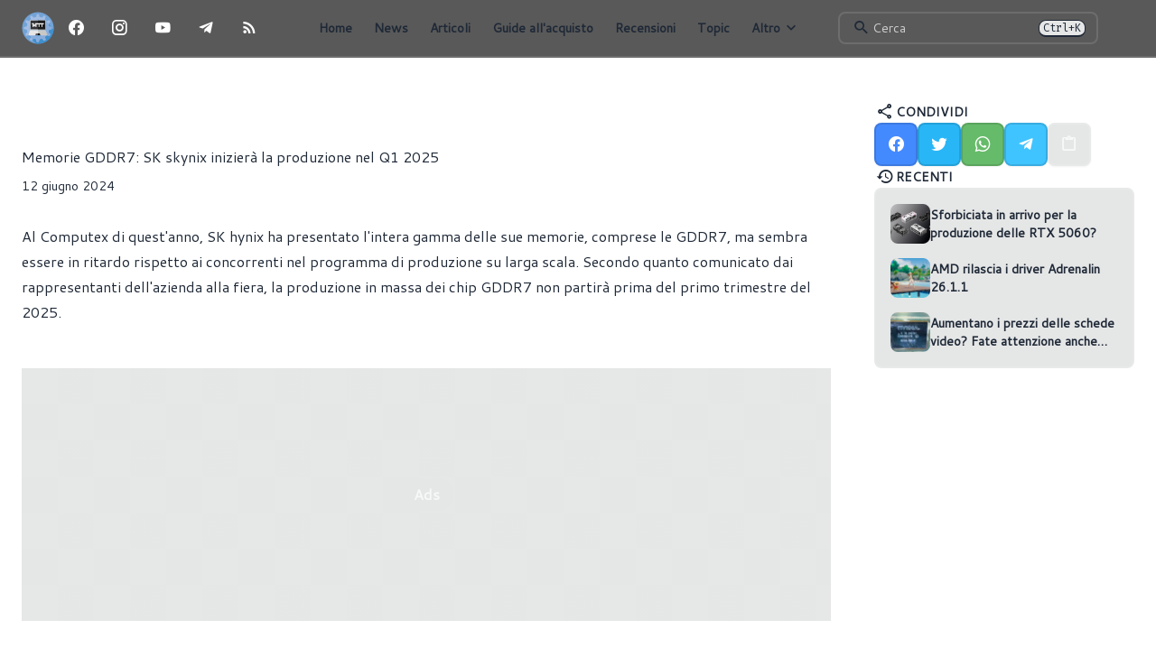

--- FILE ---
content_type: text/html;charset=utf-8
request_url: https://morethantech.it/pubblicazioni/3099_memorie-gddr7-sk-skynix-iniziera-la-produzione-nel-q1-2025
body_size: 35490
content:
<!DOCTYPE html>
<html  lang="it">
<head><meta charset="utf-8">
<meta name="viewport" content="width=device-width, initial-scale=1">
<title>Memorie GDDR7: SK skynix inizierà la produzione nel Q1 2025 - Morethantech</title>
<link rel="preconnect" href="https://fonts.googleapis.com">
<link rel="preconnect" href="https://fonts.gstatic.com" crossorigin="anonymous">
<meta content="1109947412393050" property="fb:pages">
<meta name="msapplication-TileColor" content="#00aba9">
<meta name="theme-color" content="#303030">
<meta name="facebook-domain-verification" content="azushmowq45eskuej276fdll5du5fn">
<link rel="icon" href="/favicon.svg" type="image/svg+xml">
<link rel="apple-touch-icon" href="/img/icons/pwa/pwa-192x192.png">
<link rel="mask-icon" href="/img/icons/pwa/safari-pinned-tab.svg" color="#00aba9">
<link href="https://fonts.googleapis.com/css2?family=Cantarell&family=Fira+Code&display=swap" rel="stylesheet">
<link href="https://cdn.jsdelivr.net/npm/@mdi/font@5.9.55/css/materialdesignicons.min.css" rel="stylesheet">
<meta name="name" content="Memorie GDDR7: SK skynix inizierà la produzione nel Q1 2025">
<meta name="keywords" content="Tutorial,Guide,Morethantech,Pc,Gaming,Italia,Computer,Hardware,MTT,Memorie">
<meta property="article:section" content="News">
<meta property="instant_view" content="enabled">
<meta name="application-name" content="Morethantech">
<meta name="description" content="Al Computex di quest'anno, SK hynix ha presentato l'intera gamma delle sue  memorie, comprese le GDDR7, ma sembra essere in ritardo rispetto ai concorrenti nel programma di produzione su larga scala. Secondo quanto comunicato dai rappresentanti dell'azienda alla fiera, la produzione in massa dei chip GDDR7 non partirà prima del primo trimestre del 2025.">
<meta property="og:description" content="Al Computex di quest'anno, SK hynix ha presentato l'intera gamma delle sue  memorie, comprese le GDDR7, ma sembra essere in ritardo rispetto ai concorrenti nel programma di produzione su larga scala. Secondo quanto comunicato dai rappresentanti dell'azienda alla fiera, la produzione in massa dei chip GDDR7 non partirà prima del primo trimestre del 2025.">
<meta property="og:site_name" content="Morethantech">
<meta property="og:image" content="https://morethantech.it/images/publications/3099/7fec7a50-1405-4d9c-9af1-dfa652bbc1b4.jpeg">
<meta property="og:image:alt" content="Memorie GDDR7: SK skynix inizierà la produzione nel Q1 2025 - Thumbnail">
<meta property="og:url" content="https://morethantech.it/pubblicazioni/3099_memorie-gddr7-sk-skynix-iniziera-la-produzione-nel-q1-2025">
<meta property="og:type" content="article">
<meta name="twitter:card" content="summary_large_image">
<meta name="twitter:title" content="Memorie GDDR7: SK skynix inizierà la produzione nel Q1 2025">
<meta name="twitter:image" content="https://morethantech.it/images/publications/3099/7fec7a50-1405-4d9c-9af1-dfa652bbc1b4.jpeg">
<meta name="twitter:image:alt" content="Memorie GDDR7: SK skynix inizierà la produzione nel Q1 2025 - Thumbnail">
<meta name="twitter:description" content="Al Computex di quest'anno, SK hynix ha presentato l'intera gamma delle sue  memorie, comprese le GDDR7, ma sembra essere in ritardo rispetto ai concorrenti nel programma di produzione su larga scala. Secondo quanto comunicato dai rappresentanti dell'azienda alla fiera, la produzione in massa dei chip GDDR7 non partirà prima del primo trimestre del 2025.">
<style>.mdi[data-v-a171751b]{transition-duration:.2s;transition-property:color,background-color,border-color,text-decoration-color,fill,stroke;transition-timing-function:cubic-bezier(.4,0,.2,1)}.btn-facebook[data-v-a171751b]:hover{--tw-bg-opacity:0.2;background-color:rgba(68,138,255,.2);background-color:rgb(68 138 255/var(--tw-bg-opacity))}.btn-facebook:hover .mdi[data-v-a171751b]{--tw-text-opacity:1;color:#448aff;color:rgb(68 138 255/var(--tw-text-opacity))}.btn-instagram[data-v-a171751b]:hover{--tw-bg-opacity:0.2;background-color:rgba(234,128,252,.2);background-color:rgb(234 128 252/var(--tw-bg-opacity))}.btn-instagram:hover .mdi[data-v-a171751b]{--tw-text-opacity:1;color:#ea80fc;color:rgb(234 128 252/var(--tw-text-opacity))}.btn-youtube[data-v-a171751b]:hover{--tw-bg-opacity:0.2;background-color:rgba(239,83,80,.2);background-color:rgb(239 83 80/var(--tw-bg-opacity))}.btn-youtube:hover .mdi[data-v-a171751b]{--tw-text-opacity:1;color:#ef5350;color:rgb(239 83 80/var(--tw-text-opacity))}.btn-telegram[data-v-a171751b]:hover{--tw-bg-opacity:0.2;background-color:rgba(64,196,255,.2);background-color:rgb(64 196 255/var(--tw-bg-opacity))}.btn-telegram:hover .mdi[data-v-a171751b]{--tw-text-opacity:1;color:#40c4ff;color:rgb(64 196 255/var(--tw-text-opacity))}.btn-feed[data-v-a171751b]:hover{--tw-bg-opacity:0.2;background-color:rgba(255,158,128,.2);background-color:rgb(255 158 128/var(--tw-bg-opacity))}.btn-feed:hover .mdi[data-v-a171751b]{--tw-text-opacity:1;color:#ff9e80;color:rgb(255 158 128/var(--tw-text-opacity))}</style>
<style>#app-footer .social-links a:not(:hover),#app-footer>div>:not(.social-links){opacity:.4!important}</style>
<style>/*! tailwindcss v3.3.6 | MIT License | https://tailwindcss.com*/*,:after,:before{border:0 solid hsla(0,0%,100%,.12);box-sizing:border-box}:after,:before{--tw-content:""}html{-webkit-text-size-adjust:100%;font-feature-settings:normal;font-family:Cantarell,sans-serif;font-variation-settings:normal;line-height:1.5;-moz-tab-size:4;-o-tab-size:4;tab-size:4}body{line-height:inherit;margin:0}hr{border-top-width:1px;color:inherit;height:0}abbr:where([title]){-webkit-text-decoration:underline dotted;text-decoration:underline dotted}h1,h2,h3,h4,h5,h6{font-size:inherit;font-weight:inherit}a{color:inherit;text-decoration:inherit}b,strong{font-weight:bolder}code,kbd,pre,samp{font-feature-settings:normal;font-family:Fira Code,monospace;font-size:1em;font-variation-settings:normal}small{font-size:80%}sub,sup{font-size:75%;line-height:0;position:relative;vertical-align:baseline}sub{bottom:-.25em}sup{top:-.5em}table{border-collapse:collapse;border-color:inherit;text-indent:0}button,input,optgroup,select,textarea{font-feature-settings:inherit;color:inherit;font-family:inherit;font-size:100%;font-variation-settings:inherit;font-weight:inherit;line-height:inherit;margin:0;padding:0}button,select{text-transform:none}[type=button],[type=reset],[type=submit],button{-webkit-appearance:button;background-color:transparent;background-image:none}:-moz-focusring{outline:auto}:-moz-ui-invalid{box-shadow:none}progress{vertical-align:baseline}::-webkit-inner-spin-button,::-webkit-outer-spin-button{height:auto}[type=search]{-webkit-appearance:textfield;outline-offset:-2px}::-webkit-search-decoration{-webkit-appearance:none}::-webkit-file-upload-button{-webkit-appearance:button;font:inherit}summary{display:list-item}blockquote,dd,dl,figure,h1,h2,h3,h4,h5,h6,hr,p,pre{margin:0}fieldset{margin:0}fieldset,legend{padding:0}menu,ol,ul{list-style:none;margin:0;padding:0}dialog{padding:0}textarea{resize:vertical}input::-moz-placeholder,textarea::-moz-placeholder{color:#9ca3af;opacity:1}input::placeholder,textarea::placeholder{color:#9ca3af;opacity:1}[role=button],button{cursor:pointer}:disabled{cursor:default}audio,canvas,embed,iframe,img,object,svg,video{display:block;vertical-align:middle}img,video{height:auto;max-width:100%}[hidden]{display:none}:root,[data-theme]{background-color:var(--fallback-b1,oklch(var(--b1)/1));color:var(--fallback-bc,oklch(var(--bc)/1))}@supports not (color:oklch(0 0 0)){:root{--fallback-p:#491eff;--fallback-pc:#d4dbff;--fallback-s:#ff41c7;--fallback-sc:#fff9fc;--fallback-a:#00cfbd;--fallback-ac:#00100d;--fallback-n:#2b3440;--fallback-nc:#d7dde4;--fallback-b1:#fff;--fallback-b2:#e5e6e6;--fallback-b3:#e5e6e6;--fallback-bc:#1f2937;--fallback-in:#00b3f0;--fallback-inc:#000;--fallback-su:#00ca92;--fallback-suc:#000;--fallback-wa:#ffc22d;--fallback-wac:#000;--fallback-er:#ff6f70;--fallback-erc:#000;color-scheme:light}@media (prefers-color-scheme:dark){:root{--fallback-p:#7582ff;--fallback-pc:#050617;--fallback-s:#ff71cf;--fallback-sc:#190211;--fallback-a:#00c7b5;--fallback-ac:#000e0c;--fallback-n:#2a323c;--fallback-nc:#a6adbb;--fallback-b1:#1d232a;--fallback-b2:#191e24;--fallback-b3:#15191e;--fallback-bc:#a6adbb;--fallback-in:#00b3f0;--fallback-inc:#000;--fallback-su:#00ca92;--fallback-suc:#000;--fallback-wa:#ffc22d;--fallback-wac:#000;--fallback-er:#ff6f70;--fallback-erc:#000;color-scheme:dark}}}html{-webkit-tap-highlight-color:transparent}:root{--p:0.805839 0.152725 68.427597;--pc:0 0 0;--s:0.758541 0.123798 260.182522;--sc:0 0 0;--n:0.510278 0 0;--nc:1 0 0;--b1:0.309186 0 0;--b2:0.371495 0 0;--b3:0.431281 0 0;--bc:1 0 0;--in:0.830812 0.096889 229.090835;--inc:0 0 0;--su:0.862803 0.151841 159.395885;--suc:0 0 0;--wa:0.922522 0.125544 95.411868;--wac:0 0 0;--er:0.653925 0.192572 25.143706;--erc:0 0 0;--rounded-box:0.5rem;--rounded-btn:0.5rem;--rounded-badge:1.9rem;--animation-btn:0s;--animation-input:0.2s;--btn-focus-scale:1;--border-btn:1px;--tab-border:1px;--tab-radius:0.5rem}*,:after,:before{--tw-border-spacing-x:0;--tw-border-spacing-y:0;--tw-translate-x:0;--tw-translate-y:0;--tw-rotate:0;--tw-skew-x:0;--tw-skew-y:0;--tw-scale-x:1;--tw-scale-y:1;--tw-pan-x: ;--tw-pan-y: ;--tw-pinch-zoom: ;--tw-scroll-snap-strictness:proximity;--tw-gradient-from-position: ;--tw-gradient-via-position: ;--tw-gradient-to-position: ;--tw-ordinal: ;--tw-slashed-zero: ;--tw-numeric-figure: ;--tw-numeric-spacing: ;--tw-numeric-fraction: ;--tw-ring-inset: ;--tw-ring-offset-width:0px;--tw-ring-offset-color:#fff;--tw-ring-color:rgba(59,130,246,.5);--tw-ring-offset-shadow:0 0 #0000;--tw-ring-shadow:0 0 #0000;--tw-shadow:0 0 #0000;--tw-shadow-colored:0 0 #0000;--tw-blur: ;--tw-brightness: ;--tw-contrast: ;--tw-grayscale: ;--tw-hue-rotate: ;--tw-invert: ;--tw-saturate: ;--tw-sepia: ;--tw-drop-shadow: ;--tw-backdrop-blur: ;--tw-backdrop-brightness: ;--tw-backdrop-contrast: ;--tw-backdrop-grayscale: ;--tw-backdrop-hue-rotate: ;--tw-backdrop-invert: ;--tw-backdrop-opacity: ;--tw-backdrop-saturate: ;--tw-backdrop-sepia: }::backdrop{--tw-border-spacing-x:0;--tw-border-spacing-y:0;--tw-translate-x:0;--tw-translate-y:0;--tw-rotate:0;--tw-skew-x:0;--tw-skew-y:0;--tw-scale-x:1;--tw-scale-y:1;--tw-pan-x: ;--tw-pan-y: ;--tw-pinch-zoom: ;--tw-scroll-snap-strictness:proximity;--tw-gradient-from-position: ;--tw-gradient-via-position: ;--tw-gradient-to-position: ;--tw-ordinal: ;--tw-slashed-zero: ;--tw-numeric-figure: ;--tw-numeric-spacing: ;--tw-numeric-fraction: ;--tw-ring-inset: ;--tw-ring-offset-width:0px;--tw-ring-offset-color:#fff;--tw-ring-color:rgba(59,130,246,.5);--tw-ring-offset-shadow:0 0 #0000;--tw-ring-shadow:0 0 #0000;--tw-shadow:0 0 #0000;--tw-shadow-colored:0 0 #0000;--tw-blur: ;--tw-brightness: ;--tw-contrast: ;--tw-grayscale: ;--tw-hue-rotate: ;--tw-invert: ;--tw-saturate: ;--tw-sepia: ;--tw-drop-shadow: ;--tw-backdrop-blur: ;--tw-backdrop-brightness: ;--tw-backdrop-contrast: ;--tw-backdrop-grayscale: ;--tw-backdrop-hue-rotate: ;--tw-backdrop-invert: ;--tw-backdrop-opacity: ;--tw-backdrop-saturate: ;--tw-backdrop-sepia: }.container{width:100%}@media (min-width:640px){.container{max-width:640px}}@media (min-width:768px){.container{max-width:768px}}@media (min-width:1024px){.container{max-width:1024px}}@media (min-width:1280px){.container{max-width:1280px}}.alert{--tw-border-opacity:1;--tw-text-opacity:1;--alert-bg:var(--fallback-b2,oklch(var(--b2)/1));--alert-bg-mix:var(--fallback-b1,oklch(var(--b1)/1));align-content:flex-start;align-items:center;background-color:var(--fallback-b2,oklch(var(--b2)/1));background-color:var(--alert-bg);border-color:var(--fallback-b2,oklch(var(--b2)/var(--tw-border-opacity)));border-radius:1rem;border-radius:var(--rounded-box,1rem);border-width:1px;color:var(--fallback-bc,oklch(var(--bc)/1));color:var(--fallback-bc,oklch(var(--bc)/var(--tw-text-opacity)));display:grid;gap:1rem;grid-auto-flow:row;justify-items:center;padding:1rem;text-align:center;width:100%}@media (min-width:640px){.alert{grid-auto-flow:column;grid-template-columns:auto minmax(auto,1fr);justify-items:start;text-align:start}}.avatar.placeholder>div{align-items:center;display:flex;justify-content:center}.badge{--tw-border-opacity:1;--tw-bg-opacity:1;--tw-text-opacity:1;align-items:center;background-color:var(--fallback-b1,oklch(var(--b1)/1));background-color:var(--fallback-b1,oklch(var(--b1)/var(--tw-bg-opacity)));border-color:var(--fallback-b2,oklch(var(--b2)/var(--tw-border-opacity)));border-radius:1.9rem;border-radius:var(--rounded-badge,1.9rem);border-width:1px;color:var(--fallback-bc,oklch(var(--bc)/1));color:var(--fallback-bc,oklch(var(--bc)/var(--tw-text-opacity)));display:inline-flex;font-size:.875rem;height:1.25rem;justify-content:center;line-height:1.25rem;padding-left:.563rem;padding-right:.563rem;transition-duration:.2s;transition-property:color,background-color,border-color,text-decoration-color,fill,stroke,opacity,box-shadow,transform,filter,-webkit-backdrop-filter;transition-property:color,background-color,border-color,text-decoration-color,fill,stroke,opacity,box-shadow,transform,filter,backdrop-filter;transition-property:color,background-color,border-color,text-decoration-color,fill,stroke,opacity,box-shadow,transform,filter,backdrop-filter,-webkit-backdrop-filter;transition-timing-function:cubic-bezier(.4,0,.2,1);transition-timing-function:cubic-bezier(0,0,.2,1);width:-moz-fit-content;width:fit-content}@media (hover:hover){.label a:hover{--tw-text-opacity:1;color:var(--fallback-bc,oklch(var(--bc)/1));color:var(--fallback-bc,oklch(var(--bc)/var(--tw-text-opacity)))}.menu li>:not(ul):not(.menu-title):not(details).active,.menu li>:not(ul):not(.menu-title):not(details):active,.menu li>details>summary:active{--tw-bg-opacity:1;--tw-text-opacity:1;background-color:var(--fallback-n,oklch(var(--n)/1));background-color:var(--fallback-n,oklch(var(--n)/var(--tw-bg-opacity)));color:var(--fallback-nc,oklch(var(--nc)/1));color:var(--fallback-nc,oklch(var(--nc)/var(--tw-text-opacity)))}.tab:hover{--tw-text-opacity:1}.table tr.hover:hover,.table tr.hover:nth-child(2n):hover{--tw-bg-opacity:1;background-color:var(--fallback-b2,oklch(var(--b2)/1));background-color:var(--fallback-b2,oklch(var(--b2)/var(--tw-bg-opacity)))}}.btn{--tw-text-opacity:1;--tw-shadow:0 1px 2px 0 rgba(0,0,0,.05);--tw-shadow-colored:0 1px 2px 0 var(--tw-shadow-color);--tw-bg-opacity:1;--tw-border-opacity:1;align-items:center;animation:button-pop .25s ease-out;animation:button-pop var(--animation-btn,.25s) ease-out;background-color:oklch(var(--btn-color,var(--b2))/1);background-color:oklch(var(--btn-color,var(--b2))/var(--tw-bg-opacity));border-color:transparent;border-color:oklch(var(--btn-color,var(--b2))/var(--tw-border-opacity));border-radius:.5rem;border-radius:var(--rounded-btn,.5rem);border-width:1px;border-width:var(--border-btn,1px);box-shadow:0 0 #0000,0 0 #0000,0 1px 2px 0 rgba(0,0,0,.05);box-shadow:var(--tw-ring-offset-shadow,0 0 #0000),var(--tw-ring-shadow,0 0 #0000),var(--tw-shadow);color:var(--fallback-bc,oklch(var(--bc)/1));color:var(--fallback-bc,oklch(var(--bc)/var(--tw-text-opacity)));cursor:pointer;display:inline-flex;flex-shrink:0;flex-wrap:wrap;font-size:.875rem;font-weight:600;gap:.5rem;height:3rem;justify-content:center;line-height:1em;min-height:3rem;outline-color:var(--fallback-bc,oklch(var(--bc)/1));padding-left:1rem;padding-right:1rem;text-align:center;text-decoration-line:none;transition-duration:.2s;transition-property:color,background-color,border-color,opacity,box-shadow,transform;transition-timing-function:cubic-bezier(0,0,.2,1);-webkit-user-select:none;-moz-user-select:none;user-select:none}.btn-disabled,.btn:disabled,.btn[disabled]{pointer-events:none}.btn-circle,.btn-square{height:3rem;padding:0;width:3rem}.btn-circle{border-radius:9999px}:where(.btn:is(input[type=checkbox])),:where(.btn:is(input[type=radio])){-webkit-appearance:none;-moz-appearance:none;appearance:none;width:auto}.btn:is(input[type=checkbox]):after,.btn:is(input[type=radio]):after{--tw-content:attr(aria-label);content:attr(aria-label);content:var(--tw-content)}.card{border-radius:1rem;border-radius:var(--rounded-box,1rem);display:flex;flex-direction:column;position:relative}.card:focus{outline:2px solid transparent;outline-offset:2px}.card figure{align-items:center;display:flex;justify-content:center}.card.image-full{display:grid}.card.image-full:before{--tw-bg-opacity:1;background-color:var(--fallback-n,oklch(var(--n)/1));background-color:var(--fallback-n,oklch(var(--n)/var(--tw-bg-opacity)));border-radius:1rem;border-radius:var(--rounded-box,1rem);content:"";opacity:.75;position:relative;z-index:10}.card.image-full:before,.card.image-full>*{grid-column-start:1;grid-row-start:1}.card.image-full>figure img{height:100%;-o-object-fit:cover;object-fit:cover}.card.image-full>.card-body{--tw-text-opacity:1;color:var(--fallback-nc,oklch(var(--nc)/1));color:var(--fallback-nc,oklch(var(--nc)/var(--tw-text-opacity)));position:relative;z-index:20}.carousel{-ms-overflow-style:none;display:inline-flex;overflow-x:scroll;scroll-behavior:smooth;scroll-snap-type:x mandatory;scrollbar-width:none}.carousel-item{box-sizing:content-box;display:flex;flex:none;scroll-snap-align:start}.carousel-center .carousel-item{scroll-snap-align:center}.carousel-end .carousel-item{scroll-snap-align:end}.checkbox{--chkbg:var(--fallback-bc,oklch(var(--bc)/1));--chkfg:var(--fallback-b1,oklch(var(--b1)/1));--tw-border-opacity:0.2;-webkit-appearance:none;-moz-appearance:none;appearance:none;border-color:var(--fallback-bc,oklch(var(--bc)/var(--tw-border-opacity)));border-radius:.5rem;border-radius:var(--rounded-btn,.5rem);border-width:1px;cursor:pointer;flex-shrink:0;height:1.5rem;width:1.5rem}.\!divider{align-items:center!important;align-self:stretch!important;display:flex!important;flex-direction:row!important;height:1rem!important;margin-bottom:1rem!important;margin-top:1rem!important;white-space:nowrap!important}.divider{align-items:center;align-self:stretch;display:flex;flex-direction:row;height:1rem;margin-bottom:1rem;margin-top:1rem;white-space:nowrap}.divider:after,.divider:before{--tw-content:"";background-color:var(--fallback-bc,oklch(var(--bc)/.1));content:"";content:var(--tw-content);flex-grow:1;height:.125rem;width:100%}.\!divider:after,.\!divider:before{--tw-content:""!important;background-color:var(--fallback-bc,oklch(var(--bc)/.1))!important;content:""!important;content:var(--tw-content)!important;flex-grow:1!important;height:.125rem!important;width:100%!important}.dropdown{display:inline-block;position:relative}.dropdown>:not(summary):focus{outline:2px solid transparent;outline-offset:2px}.dropdown .dropdown-content{position:absolute}.dropdown:is(:not(details)) .dropdown-content{--tw-scale-x:.95;--tw-scale-y:.95;opacity:0;transform:translate(var(--tw-translate-x),var(--tw-translate-y)) rotate(var(--tw-rotate)) skewX(var(--tw-skew-x)) skewY(var(--tw-skew-y)) scaleX(.95) scaleY(.95);transform:translate(var(--tw-translate-x),var(--tw-translate-y)) rotate(var(--tw-rotate)) skewX(var(--tw-skew-x)) skewY(var(--tw-skew-y)) scaleX(var(--tw-scale-x)) scaleY(var(--tw-scale-y));transform-origin:top;transition-duration:.2s;transition-property:color,background-color,border-color,text-decoration-color,fill,stroke,opacity,box-shadow,transform,filter,-webkit-backdrop-filter;transition-property:color,background-color,border-color,text-decoration-color,fill,stroke,opacity,box-shadow,transform,filter,backdrop-filter;transition-property:color,background-color,border-color,text-decoration-color,fill,stroke,opacity,box-shadow,transform,filter,backdrop-filter,-webkit-backdrop-filter;transition-timing-function:cubic-bezier(.4,0,.2,1);transition-timing-function:cubic-bezier(0,0,.2,1);visibility:hidden}.dropdown-end .dropdown-content{inset-inline-end:0}.dropdown-left .dropdown-content{bottom:auto;inset-inline-end:100%;top:0;transform-origin:right}.dropdown-right .dropdown-content{bottom:auto;inset-inline-start:100%;top:0;transform-origin:left}.dropdown-bottom .dropdown-content{bottom:auto;top:100%;transform-origin:top}.dropdown-top .dropdown-content{bottom:100%;top:auto;transform-origin:bottom}.dropdown-end.dropdown-left .dropdown-content,.dropdown-end.dropdown-right .dropdown-content{bottom:0;top:auto}.dropdown.dropdown-open .dropdown-content,.dropdown:focus-within .dropdown-content,.dropdown:not(.dropdown-hover):focus .dropdown-content{opacity:1;visibility:visible}@media (hover:hover){.dropdown.dropdown-hover:hover .dropdown-content{opacity:1;visibility:visible}.btm-nav>.disabled:hover,.btm-nav>[disabled]:hover{--tw-border-opacity:0;--tw-bg-opacity:0.1;--tw-text-opacity:0.2;background-color:var(--fallback-n,oklch(var(--n)/.1));background-color:var(--fallback-n,oklch(var(--n)/var(--tw-bg-opacity)));color:var(--fallback-bc,oklch(var(--bc)/.2));color:var(--fallback-bc,oklch(var(--bc)/var(--tw-text-opacity)));pointer-events:none}.btn:hover{--tw-border-opacity:1;--tw-bg-opacity:1;background-color:var(--fallback-b3,oklch(var(--b3)/1));background-color:var(--fallback-b3,oklch(var(--b3)/var(--tw-bg-opacity)));border-color:var(--fallback-b3,oklch(var(--b3)/var(--tw-border-opacity)))}@supports (color:color-mix(in oklab,black,black)){.btn:hover{background-color:color-mix(in oklab,oklch(var(--btn-color,var(--b2))/1) 90%,#000);background-color:color-mix(in oklab,oklch(var(--btn-color,var(--b2))/var(--tw-bg-opacity,1)) 90%,#000);border-color:color-mix(in oklab,oklch(var(--btn-color,var(--b2))/var(--tw-border-opacity,1)) 90%,#000)}}@supports not (color:oklch(0 0 0)){.btn:hover{background-color:var(--btn-color,var(--fallback-b2));border-color:var(--btn-color,var(--fallback-b2))}}.btn.glass:hover{--glass-opacity:25%;--glass-border-opacity:15%}.btn-ghost:hover{border-color:transparent}@supports (color:oklch(0 0 0)){.btn-ghost:hover{background-color:var(--fallback-bc,oklch(var(--bc)/.2))}}.btn-outline.btn-primary:hover{--tw-text-opacity:1;color:var(--fallback-pc,oklch(var(--pc)/1));color:var(--fallback-pc,oklch(var(--pc)/var(--tw-text-opacity)))}@supports (color:color-mix(in oklab,black,black)){.btn-outline.btn-primary:hover{background-color:color-mix(in oklab,var(--fallback-p,oklch(var(--p)/1)) 90%,#000);border-color:color-mix(in oklab,var(--fallback-p,oklch(var(--p)/1)) 90%,#000)}}.btn-outline.btn-secondary:hover{--tw-text-opacity:1;color:var(--fallback-sc,oklch(var(--sc)/1));color:var(--fallback-sc,oklch(var(--sc)/var(--tw-text-opacity)))}@supports (color:color-mix(in oklab,black,black)){.btn-outline.btn-secondary:hover{background-color:color-mix(in oklab,var(--fallback-s,oklch(var(--s)/1)) 90%,#000);border-color:color-mix(in oklab,var(--fallback-s,oklch(var(--s)/1)) 90%,#000)}}.btn-outline.btn-error:hover{--tw-text-opacity:1;color:var(--fallback-erc,oklch(var(--erc)/1));color:var(--fallback-erc,oklch(var(--erc)/var(--tw-text-opacity)))}@supports (color:color-mix(in oklab,black,black)){.btn-outline.btn-error:hover{background-color:color-mix(in oklab,var(--fallback-er,oklch(var(--er)/1)) 90%,#000);border-color:color-mix(in oklab,var(--fallback-er,oklch(var(--er)/1)) 90%,#000)}}.btn-disabled:hover,.btn:disabled:hover,.btn[disabled]:hover{--tw-border-opacity:0;--tw-bg-opacity:0.2;--tw-text-opacity:0.2;background-color:var(--fallback-n,oklch(var(--n)/.2));background-color:var(--fallback-n,oklch(var(--n)/var(--tw-bg-opacity)));color:var(--fallback-bc,oklch(var(--bc)/.2));color:var(--fallback-bc,oklch(var(--bc)/var(--tw-text-opacity)))}@supports (color:color-mix(in oklab,black,black)){.btn:is(input[type=checkbox]:checked):hover,.btn:is(input[type=radio]:checked):hover{background-color:color-mix(in oklab,var(--fallback-p,oklch(var(--p)/1)) 90%,#000);border-color:color-mix(in oklab,var(--fallback-p,oklch(var(--p)/1)) 90%,#000)}}.dropdown.dropdown-hover:hover .dropdown-content{--tw-scale-x:1;--tw-scale-y:1;transform:translate(var(--tw-translate-x),var(--tw-translate-y)) rotate(var(--tw-rotate)) skewX(var(--tw-skew-x)) skewY(var(--tw-skew-y)) scaleX(1) scaleY(1);transform:translate(var(--tw-translate-x),var(--tw-translate-y)) rotate(var(--tw-rotate)) skewX(var(--tw-skew-x)) skewY(var(--tw-skew-y)) scaleX(var(--tw-scale-x)) scaleY(var(--tw-scale-y))}:where(.menu li:not(.menu-title):not(.disabled)>:not(ul):not(details):not(.menu-title)):not(.active):hover,:where(.menu li:not(.menu-title):not(.disabled)>details>summary:not(.menu-title)):not(.active):hover{cursor:pointer;outline:2px solid transparent;outline-offset:2px}@supports (color:oklch(0 0 0)){:where(.menu li:not(.menu-title):not(.disabled)>:not(ul):not(details):not(.menu-title)):not(.active):hover,:where(.menu li:not(.menu-title):not(.disabled)>details>summary:not(.menu-title)):not(.active):hover{background-color:var(--fallback-bc,oklch(var(--bc)/.1))}}.tab[disabled],.tab[disabled]:hover{--tw-text-opacity:0.2;color:var(--fallback-bc,oklch(var(--bc)/.2));color:var(--fallback-bc,oklch(var(--bc)/var(--tw-text-opacity)));cursor:not-allowed}}.dropdown:is(details) summary::-webkit-details-marker{display:none}.footer{-moz-column-gap:1rem;column-gap:1rem;font-size:.875rem;grid-auto-flow:row;line-height:1.25rem;row-gap:2.5rem;width:100%}.footer,.footer>*{display:grid;place-items:start}.footer>*{gap:.5rem}@media (min-width:48rem){.footer{grid-auto-flow:column}.footer-center{grid-auto-flow:row dense}}.form-control{flex-direction:column}.form-control,.label{display:flex}.label{align-items:center;justify-content:space-between;padding:.5rem .25rem;-webkit-user-select:none;-moz-user-select:none;user-select:none}.\!input{--tw-bg-opacity:1!important;-webkit-appearance:none!important;-moz-appearance:none!important;appearance:none!important;background-color:var(--fallback-b1,oklch(var(--b1)/1))!important;background-color:var(--fallback-b1,oklch(var(--b1)/var(--tw-bg-opacity)))!important;border-color:transparent!important;border-radius:.5rem!important;border-radius:var(--rounded-btn,.5rem)!important;border-width:1px!important;flex-shrink:1!important;font-size:1rem!important;height:3rem!important;line-height:2!important;line-height:1.5rem!important;padding-left:1rem!important;padding-right:1rem!important}.input{--tw-bg-opacity:1;-webkit-appearance:none;-moz-appearance:none;appearance:none;background-color:var(--fallback-b1,oklch(var(--b1)/1));background-color:var(--fallback-b1,oklch(var(--b1)/var(--tw-bg-opacity)));border-color:transparent;border-radius:.5rem;border-radius:var(--rounded-btn,.5rem);border-width:1px;flex-shrink:1;font-size:1rem;height:3rem;line-height:2;line-height:1.5rem;padding-left:1rem;padding-right:1rem}.join{align-items:stretch;border-radius:.5rem;border-radius:var(--rounded-btn,.5rem);display:inline-flex}.join :where(.join-item){border-end-end-radius:0;border-end-start-radius:0;border-start-end-radius:0;border-start-start-radius:0}.join .join-item:not(:first-child):not(:last-child),.join :not(:first-child):not(:last-child) .join-item{border-end-end-radius:0;border-end-start-radius:0;border-start-end-radius:0;border-start-start-radius:0}.join .join-item:first-child:not(:last-child),.join :first-child:not(:last-child) .join-item{border-end-end-radius:0;border-start-end-radius:0}.join .dropdown .join-item:first-child:not(:last-child),.join :first-child:not(:last-child) .dropdown .join-item{border-end-end-radius:inherit;border-start-end-radius:inherit}.join :where(.join-item:first-child:not(:last-child)),.join :where(:first-child:not(:last-child) .join-item){border-end-start-radius:inherit;border-start-start-radius:inherit}.join .join-item:last-child:not(:first-child),.join :last-child:not(:first-child) .join-item{border-end-start-radius:0;border-start-start-radius:0}.join :where(.join-item:last-child:not(:first-child)),.join :where(:last-child:not(:first-child) .join-item){border-end-end-radius:inherit;border-start-end-radius:inherit}@supports not selector(:has(*)){:where(.join *){border-radius:inherit}}@supports selector(:has(*)){:where(.join :has(.join-item)){border-radius:inherit}}.kbd{--tw-border-opacity:0.2;--tw-bg-opacity:1;align-items:center;background-color:var(--fallback-b2,oklch(var(--b2)/1));background-color:var(--fallback-b2,oklch(var(--b2)/var(--tw-bg-opacity)));border-color:var(--fallback-bc,oklch(var(--bc)/var(--tw-border-opacity)));border-radius:.5rem;border-radius:var(--rounded-btn,.5rem);border-width:1px 1px 2px;display:inline-flex;justify-content:center;min-height:2.2em;min-width:2.2em;padding-left:.5rem;padding-right:.5rem}.link{cursor:pointer;text-decoration-line:underline}.menu{display:flex;flex-direction:column;flex-wrap:wrap;font-size:.875rem;line-height:1.25rem;padding:.5rem}.menu :where(li ul){margin-inline-start:1rem;padding-inline-start:.5rem;position:relative;white-space:nowrap}.menu :where(li:not(.menu-title)>:not(ul):not(details):not(.menu-title)),.menu :where(li:not(.menu-title)>details>summary:not(.menu-title)){align-content:flex-start;align-items:center;display:grid;gap:.5rem;grid-auto-columns:minmax(auto,max-content) auto max-content;grid-auto-flow:column;-webkit-user-select:none;-moz-user-select:none;user-select:none}.menu li.disabled{color:var(--fallback-bc,oklch(var(--bc)/.3));cursor:not-allowed;-webkit-user-select:none;-moz-user-select:none;user-select:none}.menu :where(li>.menu-dropdown:not(.menu-dropdown-show)){display:none}:where(.menu li){align-items:stretch;display:flex;flex-direction:column;flex-shrink:0;flex-wrap:wrap;position:relative}:where(.menu li) .badge{justify-self:end}.modal{background-color:transparent;color:inherit;display:grid;height:100%;inset:0;justify-items:center;margin:0;max-height:none;max-width:none;opacity:0;overflow-y:hidden;overscroll-behavior:contain;padding:0;pointer-events:none;position:fixed;transition-duration:.2s;transition-property:transform,opacity,visibility;transition-timing-function:cubic-bezier(0,0,.2,1);width:100%;z-index:999}:where(.modal){align-items:center}.modal-box{--tw-scale-x:.9;--tw-scale-y:.9;--tw-bg-opacity:1;background-color:var(--fallback-b1,oklch(var(--b1)/1));background-color:var(--fallback-b1,oklch(var(--b1)/var(--tw-bg-opacity)));border-bottom-left-radius:1rem;border-bottom-left-radius:var(--rounded-box,1rem);border-bottom-right-radius:1rem;border-bottom-right-radius:var(--rounded-box,1rem);border-top-left-radius:1rem;border-top-left-radius:var(--rounded-box,1rem);border-top-right-radius:1rem;border-top-right-radius:var(--rounded-box,1rem);box-shadow:0 25px 50px -12px rgba(0,0,0,.25);grid-column-start:1;grid-row-start:1;max-height:calc(100vh - 5em);max-width:32rem;overflow-y:auto;overscroll-behavior:contain;padding:1.5rem;transform:translate(var(--tw-translate-x),var(--tw-translate-y)) rotate(var(--tw-rotate)) skewX(var(--tw-skew-x)) skewY(var(--tw-skew-y)) scaleX(.9) scaleY(.9);transform:translate(var(--tw-translate-x),var(--tw-translate-y)) rotate(var(--tw-rotate)) skewX(var(--tw-skew-x)) skewY(var(--tw-skew-y)) scaleX(var(--tw-scale-x)) scaleY(var(--tw-scale-y));transition-duration:.2s;transition-property:color,background-color,border-color,text-decoration-color,fill,stroke,opacity,box-shadow,transform,filter,-webkit-backdrop-filter;transition-property:color,background-color,border-color,text-decoration-color,fill,stroke,opacity,box-shadow,transform,filter,backdrop-filter;transition-property:color,background-color,border-color,text-decoration-color,fill,stroke,opacity,box-shadow,transform,filter,backdrop-filter,-webkit-backdrop-filter;transition-timing-function:cubic-bezier(.4,0,.2,1);transition-timing-function:cubic-bezier(0,0,.2,1);width:91.666667%}.modal-open,.modal-toggle:checked+.modal,.modal:target,.modal[open]{opacity:1;pointer-events:auto;visibility:visible}:root:has(:is(.modal-open,.modal:target,.modal-toggle:checked+.modal,.modal[open])){overflow:hidden}.radio{--chkbg:var(--bc);--tw-border-opacity:0.2;-webkit-appearance:none;border-color:var(--fallback-bc,oklch(var(--bc)/var(--tw-border-opacity)));border-radius:9999px;border-width:1px;flex-shrink:0;width:1.5rem}.radio,.range{-moz-appearance:none;appearance:none;cursor:pointer;height:1.5rem}.range{--range-shdw:var(--fallback-bc,oklch(var(--bc)/1));-webkit-appearance:none;background-color:transparent;border-radius:1rem;border-radius:var(--rounded-box,1rem);overflow:hidden;width:100%}.range:focus{outline:none}.select{--tw-bg-opacity:1;-webkit-appearance:none;-moz-appearance:none;appearance:none;background-color:var(--fallback-b1,oklch(var(--b1)/1));background-color:var(--fallback-b1,oklch(var(--b1)/var(--tw-bg-opacity)));background-image:linear-gradient(45deg,transparent 50%,currentColor 0),linear-gradient(135deg,currentColor 50%,transparent 0);background-position:calc(100% - 20px) calc(1px + 50%),calc(100% - 16.1px) calc(1px + 50%);background-repeat:no-repeat;background-size:4px 4px,4px 4px;border-color:transparent;border-radius:.5rem;border-radius:var(--rounded-btn,.5rem);border-width:1px;cursor:pointer;display:inline-flex;font-size:.875rem;height:3rem;line-height:1.25rem;line-height:2;min-height:3rem;padding-left:1rem;padding-right:2.5rem;-webkit-user-select:none;-moz-user-select:none;user-select:none}.select[multiple]{height:auto}.stack{display:inline-grid;place-items:center;align-items:flex-end}.stack>*{grid-column-start:1;grid-row-start:1;opacity:.6;transform:translateY(10%) scale(.9);width:100%;z-index:1}.stack>:nth-child(2){opacity:.8;transform:translateY(5%) scale(.95);z-index:2}.stack>:first-child{opacity:1;transform:translateY(0) scale(1);z-index:3}.swap{cursor:pointer;display:inline-grid;place-content:center;position:relative;-webkit-user-select:none;-moz-user-select:none;user-select:none}.swap>*{grid-column-start:1;grid-row-start:1;transition-duration:.3s;transition-property:transform,opacity;transition-timing-function:cubic-bezier(0,0,.2,1)}.swap input{-webkit-appearance:none;-moz-appearance:none;appearance:none}.swap .swap-indeterminate,.swap .swap-on,.swap input:indeterminate~.swap-on{opacity:0}.swap input:checked~.swap-off,.swap input:indeterminate~.swap-off,.swap-active .swap-off{opacity:0}.swap input:checked~.swap-on,.swap input:indeterminate~.swap-indeterminate,.swap-active .swap-on{opacity:1}.tabs{align-items:flex-end;display:grid}.tabs-lifted:has(.tab-content[class*=" rounded-"]) .tab:first-child:not(.tab-active),.tabs-lifted:has(.tab-content[class^=rounded-]) .tab:first-child:not(.tab-active){border-bottom-color:transparent}.tab{--tab-padding:1rem;--tw-text-opacity:0.5;--tab-color:var(--fallback-bc,oklch(var(--bc)/1));--tab-bg:var(--fallback-b1,oklch(var(--b1)/1));--tab-border-color:var(--fallback-b3,oklch(var(--b3)/1));align-items:center;-webkit-appearance:none;-moz-appearance:none;appearance:none;color:var(--fallback-bc,oklch(var(--bc)/1));color:var(--tab-color);cursor:pointer;display:inline-flex;flex-wrap:wrap;font-size:.875rem;grid-row-start:1;height:2rem;justify-content:center;line-height:1.25rem;line-height:2;padding-inline-end:1rem;padding-inline-end:var(--tab-padding,1rem);padding-inline-start:1rem;padding-inline-start:var(--tab-padding,1rem);position:relative;text-align:center;-webkit-user-select:none;-moz-user-select:none;user-select:none}.tab:is(input[type=radio]){border-bottom-left-radius:0;border-bottom-right-radius:0;width:auto}.tab:is(input[type=radio]):after{--tw-content:attr(aria-label);content:attr(aria-label);content:var(--tw-content)}.tab:not(input):empty{cursor:default;grid-column-start:span 9999}.tab-active+.tab-content,input.tab:checked+.tab-content{display:block}.table{border-radius:1rem;border-radius:var(--rounded-box,1rem);font-size:.875rem;line-height:1.25rem;position:relative;text-align:left;width:100%}.table :where(.table-pin-rows thead tr){--tw-bg-opacity:1;background-color:var(--fallback-b1,oklch(var(--b1)/1));background-color:var(--fallback-b1,oklch(var(--b1)/var(--tw-bg-opacity)));position:sticky;top:0;z-index:1}.table :where(.table-pin-rows tfoot tr){--tw-bg-opacity:1;background-color:var(--fallback-b1,oklch(var(--b1)/1));background-color:var(--fallback-b1,oklch(var(--b1)/var(--tw-bg-opacity)));bottom:0;position:sticky;z-index:1}.table :where(.table-pin-cols tr th){--tw-bg-opacity:1;background-color:var(--fallback-b1,oklch(var(--b1)/1));background-color:var(--fallback-b1,oklch(var(--b1)/var(--tw-bg-opacity)));left:0;position:sticky;right:0}.textarea{--tw-bg-opacity:1;background-color:var(--fallback-b1,oklch(var(--b1)/1));background-color:var(--fallback-b1,oklch(var(--b1)/var(--tw-bg-opacity)));border-color:transparent;border-radius:.5rem;border-radius:var(--rounded-btn,.5rem);border-width:1px;flex-shrink:1;font-size:.875rem;line-height:1.25rem;line-height:2;min-height:3rem;padding:.5rem 1rem}.toast{display:flex;flex-direction:column;gap:.5rem;min-width:-moz-fit-content;min-width:fit-content;padding:1rem;position:fixed;white-space:nowrap}.toggle{--tglbg:var(--fallback-b1,oklch(var(--b1)/1));--handleoffset:1.5rem;--handleoffsetcalculator:calc(var(--handleoffset)*-1);--togglehandleborder:0 0;-webkit-appearance:none;-moz-appearance:none;appearance:none;background-color:currentColor;border-color:currentColor;border-radius:1.9rem;border-radius:var(--rounded-badge,1.9rem);border-width:1px;box-shadow:-1.5rem 0 0 2px var(--fallback-b1,oklch(var(--b1)/1)) inset,0 0 0 2px var(--fallback-b1,oklch(var(--b1)/1)) inset,0 0;box-shadow:var(--handleoffsetcalculator) 0 0 2px var(--tglbg) inset,0 0 0 2px var(--tglbg) inset,var(--togglehandleborder);color:var(--fallback-bc,oklch(var(--bc)/.5));cursor:pointer;flex-shrink:0;height:1.5rem;transition:background,box-shadow .2s ease-out;transition:background,box-shadow var(--animation-input,.2s) ease-out;width:3rem}.badge-warning{--tw-bg-opacity:1;--tw-text-opacity:1;background-color:var(--fallback-wa,oklch(var(--wa)/1));background-color:var(--fallback-wa,oklch(var(--wa)/var(--tw-bg-opacity)));border-color:transparent;color:var(--fallback-wac,oklch(var(--wac)/1));color:var(--fallback-wac,oklch(var(--wac)/var(--tw-text-opacity)))}.badge-outline.badge-warning{--tw-text-opacity:1;color:var(--fallback-wa,oklch(var(--wa)/1));color:var(--fallback-wa,oklch(var(--wa)/var(--tw-text-opacity)))}.btm-nav>:where(.active){--tw-bg-opacity:1;background-color:var(--fallback-b1,oklch(var(--b1)/1));background-color:var(--fallback-b1,oklch(var(--b1)/var(--tw-bg-opacity)));border-top-width:2px}.btm-nav>.disabled,.btm-nav>[disabled]{--tw-border-opacity:0;--tw-bg-opacity:0.1;--tw-text-opacity:0.2;background-color:var(--fallback-n,oklch(var(--n)/.1));background-color:var(--fallback-n,oklch(var(--n)/var(--tw-bg-opacity)));color:var(--fallback-bc,oklch(var(--bc)/.2));color:var(--fallback-bc,oklch(var(--bc)/var(--tw-text-opacity)));pointer-events:none}.btm-nav>* .label{font-size:1rem;line-height:1.5rem}.btn:active:focus,.btn:active:hover{animation:button-pop 0s ease-out;transform:scale(.97);transform:scale(var(--btn-focus-scale,.97))}@supports not (color:oklch(0 0 0)){.btn{background-color:var(--btn-color,var(--fallback-b2));border-color:var(--btn-color,var(--fallback-b2))}.btn-primary{--btn-color:var(--fallback-p)}.btn-secondary{--btn-color:var(--fallback-s)}.btn-error{--btn-color:var(--fallback-er)}}@supports (color:color-mix(in oklab,black,black)){.btn-outline.btn-primary.btn-active{background-color:color-mix(in oklab,var(--fallback-p,oklch(var(--p)/1)) 90%,#000);border-color:color-mix(in oklab,var(--fallback-p,oklch(var(--p)/1)) 90%,#000)}.btn-outline.btn-secondary.btn-active{background-color:color-mix(in oklab,var(--fallback-s,oklch(var(--s)/1)) 90%,#000);border-color:color-mix(in oklab,var(--fallback-s,oklch(var(--s)/1)) 90%,#000)}.btn-outline.btn-error.btn-active{background-color:color-mix(in oklab,var(--fallback-er,oklch(var(--er)/1)) 90%,#000);border-color:color-mix(in oklab,var(--fallback-er,oklch(var(--er)/1)) 90%,#000)}}.btn:focus-visible{outline-offset:2px;outline-style:solid;outline-width:2px}.btn-primary{--tw-text-opacity:1;color:var(--fallback-pc,oklch(var(--pc)/1));color:var(--fallback-pc,oklch(var(--pc)/var(--tw-text-opacity)));outline-color:var(--fallback-p,oklch(var(--p)/1))}@supports (color:oklch(0 0 0)){.btn-primary{--btn-color:var(--p)}.btn-secondary{--btn-color:var(--s)}.btn-error{--btn-color:var(--er)}}.btn-secondary{--tw-text-opacity:1;color:var(--fallback-sc,oklch(var(--sc)/1));color:var(--fallback-sc,oklch(var(--sc)/var(--tw-text-opacity)));outline-color:var(--fallback-s,oklch(var(--s)/1))}.btn-error{--tw-text-opacity:1;color:var(--fallback-erc,oklch(var(--erc)/1));color:var(--fallback-erc,oklch(var(--erc)/var(--tw-text-opacity)));outline-color:var(--fallback-er,oklch(var(--er)/1))}.btn.glass{--tw-shadow:0 0 #0000;--tw-shadow-colored:0 0 #0000;box-shadow:0 0 #0000,0 0 #0000,0 0 #0000;box-shadow:var(--tw-ring-offset-shadow,0 0 #0000),var(--tw-ring-shadow,0 0 #0000),var(--tw-shadow);outline-color:currentColor}.btn.glass.btn-active{--glass-opacity:25%;--glass-border-opacity:15%}.btn-ghost{--tw-shadow:0 0 #0000;--tw-shadow-colored:0 0 #0000;background-color:transparent;border-color:transparent;border-width:1px;box-shadow:0 0 #0000,0 0 #0000,0 0 #0000;box-shadow:var(--tw-ring-offset-shadow,0 0 #0000),var(--tw-ring-shadow,0 0 #0000),var(--tw-shadow);color:currentColor;outline-color:currentColor}.btn-ghost.btn-active{background-color:var(--fallback-bc,oklch(var(--bc)/.2));border-color:transparent}.btn-outline.btn-primary{--tw-text-opacity:1;color:var(--fallback-p,oklch(var(--p)/1));color:var(--fallback-p,oklch(var(--p)/var(--tw-text-opacity)))}.btn-outline.btn-primary.btn-active{--tw-text-opacity:1;color:var(--fallback-pc,oklch(var(--pc)/1));color:var(--fallback-pc,oklch(var(--pc)/var(--tw-text-opacity)))}.btn-outline.btn-secondary{--tw-text-opacity:1;color:var(--fallback-s,oklch(var(--s)/1));color:var(--fallback-s,oklch(var(--s)/var(--tw-text-opacity)))}.btn-outline.btn-secondary.btn-active{--tw-text-opacity:1;color:var(--fallback-sc,oklch(var(--sc)/1));color:var(--fallback-sc,oklch(var(--sc)/var(--tw-text-opacity)))}.btn-outline.btn-error{--tw-text-opacity:1;color:var(--fallback-er,oklch(var(--er)/1));color:var(--fallback-er,oklch(var(--er)/var(--tw-text-opacity)))}.btn-outline.btn-error.btn-active{--tw-text-opacity:1;color:var(--fallback-erc,oklch(var(--erc)/1));color:var(--fallback-erc,oklch(var(--erc)/var(--tw-text-opacity)))}.btn.btn-disabled,.btn:disabled,.btn[disabled]{--tw-border-opacity:0;--tw-bg-opacity:0.2;--tw-text-opacity:0.2;background-color:var(--fallback-n,oklch(var(--n)/.2));background-color:var(--fallback-n,oklch(var(--n)/var(--tw-bg-opacity)));color:var(--fallback-bc,oklch(var(--bc)/.2));color:var(--fallback-bc,oklch(var(--bc)/var(--tw-text-opacity)))}.btn:is(input[type=checkbox]:checked),.btn:is(input[type=radio]:checked){--tw-border-opacity:1;--tw-bg-opacity:1;--tw-text-opacity:1;background-color:var(--fallback-p,oklch(var(--p)/1));background-color:var(--fallback-p,oklch(var(--p)/var(--tw-bg-opacity)));border-color:var(--fallback-p,oklch(var(--p)/var(--tw-border-opacity)));color:var(--fallback-pc,oklch(var(--pc)/1));color:var(--fallback-pc,oklch(var(--pc)/var(--tw-text-opacity)))}.btn:is(input[type=checkbox]:checked):focus-visible,.btn:is(input[type=radio]:checked):focus-visible{outline-color:var(--fallback-p,oklch(var(--p)/1))}@keyframes button-pop{0%{transform:scale(.98);transform:scale(var(--btn-focus-scale,.98))}40%{transform:scale(1.02)}to{transform:scale(1)}}.card :where(figure:first-child){border-end-end-radius:unset;border-end-start-radius:unset;border-start-end-radius:inherit;border-start-start-radius:inherit;overflow:hidden}.card :where(figure:last-child){border-end-end-radius:inherit;border-end-start-radius:inherit;border-start-end-radius:unset;border-start-start-radius:unset;overflow:hidden}.card:focus-visible{outline:2px solid currentColor;outline-offset:2px}.card.bordered{--tw-border-opacity:1;border-color:var(--fallback-b2,oklch(var(--b2)/var(--tw-border-opacity)));border-width:1px}.card.compact .card-body{font-size:.875rem;line-height:1.25rem;padding:1rem}.card.image-full :where(figure){border-radius:inherit;overflow:hidden}.carousel::-webkit-scrollbar{display:none}.checkbox:focus{box-shadow:none}.checkbox:focus-visible{outline-color:var(--fallback-bc,oklch(var(--bc)/1));outline-offset:2px;outline-style:solid;outline-width:2px}.checkbox:checked,.checkbox[aria-checked=true],.checkbox[checked=true]{animation:checkmark .2s ease-out;animation:checkmark var(--animation-input,.2s) ease-out;background-color:var(--chkbg);background-image:linear-gradient(-45deg,transparent 65%,var(--chkbg) 65.99%),linear-gradient(45deg,transparent 75%,var(--chkbg) 75.99%),linear-gradient(-45deg,var(--chkbg) 40%,transparent 40.99%),linear-gradient(45deg,var(--chkbg) 30%,var(--chkfg) 30.99%,var(--chkfg) 40%,transparent 40.99%),linear-gradient(-45deg,var(--chkfg) 50%,var(--chkbg) 50.99%);background-repeat:no-repeat}.checkbox:indeterminate{--tw-bg-opacity:1;animation:checkmark .2s ease-out;animation:checkmark var(--animation-input,.2s) ease-out;background-color:var(--fallback-bc,oklch(var(--bc)/1));background-color:var(--fallback-bc,oklch(var(--bc)/var(--tw-bg-opacity)));background-image:linear-gradient(90deg,transparent 80%,var(--chkbg) 80%),linear-gradient(-90deg,transparent 80%,var(--chkbg) 80%),linear-gradient(0deg,var(--chkbg) 43%,var(--chkfg) 43%,var(--chkfg) 57%,var(--chkbg) 57%);background-repeat:no-repeat}.checkbox:disabled{--tw-bg-opacity:1;background-color:var(--fallback-bc,oklch(var(--bc)/1));background-color:var(--fallback-bc,oklch(var(--bc)/var(--tw-bg-opacity)));border-color:transparent;cursor:not-allowed;opacity:.2}@keyframes checkmark{0%{background-position-y:5px}50%{background-position-y:-2px}to{background-position-y:0}}.\!divider:not(:empty){gap:1rem!important}.divider:not(:empty){gap:1rem}.dropdown.dropdown-open .dropdown-content,.dropdown:focus .dropdown-content,.dropdown:focus-within .dropdown-content{--tw-scale-x:1;--tw-scale-y:1;transform:translate(var(--tw-translate-x),var(--tw-translate-y)) rotate(var(--tw-rotate)) skewX(var(--tw-skew-x)) skewY(var(--tw-skew-y)) scaleX(1) scaleY(1);transform:translate(var(--tw-translate-x),var(--tw-translate-y)) rotate(var(--tw-rotate)) skewX(var(--tw-skew-x)) skewY(var(--tw-skew-y)) scaleX(var(--tw-scale-x)) scaleY(var(--tw-scale-y))}.label-text{font-size:.875rem;line-height:1.25rem}.label-text,.label-text-alt{--tw-text-opacity:1;color:var(--fallback-bc,oklch(var(--bc)/1));color:var(--fallback-bc,oklch(var(--bc)/var(--tw-text-opacity)))}.label-text-alt{font-size:.75rem;line-height:1rem}.\!input input:focus{outline:2px solid transparent!important;outline-offset:2px!important}.input input:focus{outline:2px solid transparent;outline-offset:2px}.\!input[list]::-webkit-calendar-picker-indicator{line-height:1em!important}.input[list]::-webkit-calendar-picker-indicator{line-height:1em}.input:focus,.input:focus-within{border-color:var(--fallback-bc,oklch(var(--bc)/.2));box-shadow:none;outline-color:var(--fallback-bc,oklch(var(--bc)/.2));outline-offset:2px;outline-style:solid;outline-width:2px}.\!input:focus,.\!input:focus-within{border-color:var(--fallback-bc,oklch(var(--bc)/.2))!important;box-shadow:none!important;outline-color:var(--fallback-bc,oklch(var(--bc)/.2))!important;outline-offset:2px!important;outline-style:solid!important;outline-width:2px!important}.input-disabled,.input:disabled,.input[disabled]{--tw-border-opacity:1;--tw-bg-opacity:1;background-color:var(--fallback-b2,oklch(var(--b2)/1));background-color:var(--fallback-b2,oklch(var(--b2)/var(--tw-bg-opacity)));border-color:var(--fallback-b2,oklch(var(--b2)/var(--tw-border-opacity)));color:var(--fallback-bc,oklch(var(--bc)/.4));cursor:not-allowed}.\!input:disabled,.\!input[disabled]{--tw-border-opacity:1!important;--tw-bg-opacity:1!important;background-color:var(--fallback-b2,oklch(var(--b2)/1))!important;background-color:var(--fallback-b2,oklch(var(--b2)/var(--tw-bg-opacity)))!important;border-color:var(--fallback-b2,oklch(var(--b2)/var(--tw-border-opacity)))!important;color:var(--fallback-bc,oklch(var(--bc)/.4))!important;cursor:not-allowed!important}.input-disabled::-moz-placeholder,.input:disabled::-moz-placeholder,.input[disabled]::-moz-placeholder{--tw-placeholder-opacity:0.2;color:var(--fallback-bc,oklch(var(--bc)/.2));color:var(--fallback-bc,oklch(var(--bc)/var(--tw-placeholder-opacity)))}.input-disabled::placeholder,.input:disabled::placeholder,.input[disabled]::placeholder{--tw-placeholder-opacity:0.2;color:var(--fallback-bc,oklch(var(--bc)/.2));color:var(--fallback-bc,oklch(var(--bc)/var(--tw-placeholder-opacity)))}.\!input:disabled::-moz-placeholder,.\!input[disabled]::-moz-placeholder{--tw-placeholder-opacity:0.2!important;color:var(--fallback-bc,oklch(var(--bc)/.2))!important;color:var(--fallback-bc,oklch(var(--bc)/var(--tw-placeholder-opacity)))!important}.\!input:disabled::placeholder,.\!input[disabled]::placeholder{--tw-placeholder-opacity:0.2!important;color:var(--fallback-bc,oklch(var(--bc)/.2))!important;color:var(--fallback-bc,oklch(var(--bc)/var(--tw-placeholder-opacity)))!important}.\!input::-webkit-date-and-time-value{text-align:inherit!important}.input::-webkit-date-and-time-value{text-align:inherit}.join>:where(:not(:first-child)){margin-bottom:0;margin-top:0;margin-inline-start:-1px}.join-item:focus{isolation:isolate}.link:focus{outline:2px solid transparent;outline-offset:2px}.link:focus-visible{outline:2px solid currentColor;outline-offset:2px}.loading{aspect-ratio:1/1;background-color:currentColor;display:inline-block;-webkit-mask-position:center;mask-position:center;-webkit-mask-repeat:no-repeat;mask-repeat:no-repeat;-webkit-mask-size:100%;mask-size:100%;pointer-events:none;width:1.5rem}.loading,.loading-spinner{-webkit-mask-image:url("data:image/svg+xml;charset=utf-8,%3Csvg xmlns='http://www.w3.org/2000/svg' width='24' height='24' stroke='%23000'%3E%3Cstyle%3E@keyframes spinner_zKoa{to{transform:rotate(360deg)}}@keyframes spinner_YpZS{0%25{stroke-dasharray:0 150;stroke-dashoffset:0}47.5%25{stroke-dasharray:42 150;stroke-dashoffset:-16}95%25,to{stroke-dasharray:42 150;stroke-dashoffset:-59}}%3C/style%3E%3Cg style='transform-origin:center;animation:spinner_zKoa 2s linear infinite'%3E%3Ccircle cx='12' cy='12' r='9.5' fill='none' stroke-width='3' class='spinner_V8m1' style='stroke-linecap:round;animation:spinner_YpZS 1.5s ease-out infinite'/%3E%3C/g%3E%3C/svg%3E");mask-image:url("data:image/svg+xml;charset=utf-8,%3Csvg xmlns='http://www.w3.org/2000/svg' width='24' height='24' stroke='%23000'%3E%3Cstyle%3E@keyframes spinner_zKoa{to{transform:rotate(360deg)}}@keyframes spinner_YpZS{0%25{stroke-dasharray:0 150;stroke-dashoffset:0}47.5%25{stroke-dasharray:42 150;stroke-dashoffset:-16}95%25,to{stroke-dasharray:42 150;stroke-dashoffset:-59}}%3C/style%3E%3Cg style='transform-origin:center;animation:spinner_zKoa 2s linear infinite'%3E%3Ccircle cx='12' cy='12' r='9.5' fill='none' stroke-width='3' class='spinner_V8m1' style='stroke-linecap:round;animation:spinner_YpZS 1.5s ease-out infinite'/%3E%3C/g%3E%3C/svg%3E")}.loading-xs{width:1rem}:where(.menu li:empty){--tw-bg-opacity:1;background-color:var(--fallback-bc,oklch(var(--bc)/1));background-color:var(--fallback-bc,oklch(var(--bc)/var(--tw-bg-opacity)));height:1px;margin:.5rem 1rem;opacity:.1}.menu :where(li ul):before{--tw-bg-opacity:1;background-color:var(--fallback-bc,oklch(var(--bc)/1));background-color:var(--fallback-bc,oklch(var(--bc)/var(--tw-bg-opacity)));bottom:.75rem;content:"";inset-inline-start:0;opacity:.1;position:absolute;top:.75rem;width:1px}.menu :where(li:not(.menu-title)>:not(ul):not(details):not(.menu-title)),.menu :where(li:not(.menu-title)>details>summary:not(.menu-title)){text-wrap:balance;border-radius:.5rem;border-radius:var(--rounded-btn,.5rem);padding:.5rem 1rem;text-align:start;transition-duration:.2s;transition-property:color,background-color,border-color,text-decoration-color,fill,stroke,opacity,box-shadow,transform,filter,-webkit-backdrop-filter;transition-property:color,background-color,border-color,text-decoration-color,fill,stroke,opacity,box-shadow,transform,filter,backdrop-filter;transition-property:color,background-color,border-color,text-decoration-color,fill,stroke,opacity,box-shadow,transform,filter,backdrop-filter,-webkit-backdrop-filter;transition-timing-function:cubic-bezier(.4,0,.2,1);transition-timing-function:cubic-bezier(0,0,.2,1)}:where(.menu li:not(.menu-title):not(.disabled)>:not(ul):not(details):not(.menu-title)):is(summary):not(.active):focus-visible,:where(.menu li:not(.menu-title):not(.disabled)>:not(ul):not(details):not(.menu-title)):not(summary):not(.active).focus,:where(.menu li:not(.menu-title):not(.disabled)>:not(ul):not(details):not(.menu-title)):not(summary):not(.active):focus,:where(.menu li:not(.menu-title):not(.disabled)>details>summary:not(.menu-title)):is(summary):not(.active):focus-visible,:where(.menu li:not(.menu-title):not(.disabled)>details>summary:not(.menu-title)):not(summary):not(.active).focus,:where(.menu li:not(.menu-title):not(.disabled)>details>summary:not(.menu-title)):not(summary):not(.active):focus{--tw-text-opacity:1;background-color:var(--fallback-bc,oklch(var(--bc)/.1));color:var(--fallback-bc,oklch(var(--bc)/1));color:var(--fallback-bc,oklch(var(--bc)/var(--tw-text-opacity)));cursor:pointer;outline:2px solid transparent;outline-offset:2px}.menu li>:not(ul):not(.menu-title):not(details).active,.menu li>:not(ul):not(.menu-title):not(details):active,.menu li>details>summary:active{--tw-bg-opacity:1;--tw-text-opacity:1;background-color:var(--fallback-n,oklch(var(--n)/1));background-color:var(--fallback-n,oklch(var(--n)/var(--tw-bg-opacity)));color:var(--fallback-nc,oklch(var(--nc)/1));color:var(--fallback-nc,oklch(var(--nc)/var(--tw-text-opacity)))}.menu :where(li>details>summary)::-webkit-details-marker{display:none}.menu :where(li>.menu-dropdown-toggle):after,.menu :where(li>details>summary):after{box-shadow:2px 2px;content:"";display:block;height:.5rem;justify-self:end;margin-top:-.5rem;pointer-events:none;transform:rotate(45deg);transform-origin:75% 75%;transition-duration:.3s;transition-property:transform,margin-top;transition-timing-function:cubic-bezier(.4,0,.2,1);width:.5rem}.menu :where(li>.menu-dropdown-toggle.menu-dropdown-show):after,.menu :where(li>details[open]>summary):after{margin-top:0;transform:rotate(225deg)}.menu-title{color:var(--fallback-bc,oklch(var(--bc)/.4));font-size:.875rem;font-weight:700;line-height:1.25rem;padding:.5rem 1rem}.mockup-phone .display{border-radius:40px;margin-top:-25px;overflow:hidden}.mockup-browser .mockup-browser-toolbar .\!input{--tw-bg-opacity:1!important;background-color:var(--fallback-b2,oklch(var(--b2)/1))!important;background-color:var(--fallback-b2,oklch(var(--b2)/var(--tw-bg-opacity)))!important;direction:ltr!important;display:block!important;height:1.75rem!important;margin-left:auto!important;margin-right:auto!important;overflow:hidden!important;padding-left:2rem!important;position:relative!important;text-overflow:ellipsis!important;white-space:nowrap!important;width:24rem!important}.mockup-browser .mockup-browser-toolbar .input{--tw-bg-opacity:1;background-color:var(--fallback-b2,oklch(var(--b2)/1));background-color:var(--fallback-b2,oklch(var(--b2)/var(--tw-bg-opacity)));direction:ltr;display:block;height:1.75rem;margin-left:auto;margin-right:auto;overflow:hidden;padding-left:2rem;position:relative;text-overflow:ellipsis;white-space:nowrap;width:24rem}.mockup-browser .mockup-browser-toolbar .\!input:before{--tw-translate-y:-50%!important;aspect-ratio:1/1!important;border-color:currentColor!important;border-radius:9999px!important;border-width:2px!important;content:""!important;height:.75rem!important;left:.5rem!important;opacity:.6!important;position:absolute!important;top:50%!important;transform:translate(var(--tw-translate-x),-50%) rotate(var(--tw-rotate)) skewX(var(--tw-skew-x)) skewY(var(--tw-skew-y)) scaleX(var(--tw-scale-x)) scaleY(var(--tw-scale-y))!important;transform:translate(var(--tw-translate-x),var(--tw-translate-y)) rotate(var(--tw-rotate)) skewX(var(--tw-skew-x)) skewY(var(--tw-skew-y)) scaleX(var(--tw-scale-x)) scaleY(var(--tw-scale-y))!important}.mockup-browser .mockup-browser-toolbar .input:before{--tw-translate-y:-50%;aspect-ratio:1/1;border-color:currentColor;border-radius:9999px;border-width:2px;content:"";height:.75rem;left:.5rem;opacity:.6;position:absolute;top:50%;transform:translate(var(--tw-translate-x),-50%) rotate(var(--tw-rotate)) skewX(var(--tw-skew-x)) skewY(var(--tw-skew-y)) scaleX(var(--tw-scale-x)) scaleY(var(--tw-scale-y));transform:translate(var(--tw-translate-x),var(--tw-translate-y)) rotate(var(--tw-rotate)) skewX(var(--tw-skew-x)) skewY(var(--tw-skew-y)) scaleX(var(--tw-scale-x)) scaleY(var(--tw-scale-y))}.mockup-browser .mockup-browser-toolbar .\!input:after{--tw-translate-y:25%!important;--tw-rotate:-45deg!important;border-color:currentColor!important;border-radius:9999px!important;border-width:1px!important;content:""!important;height:.5rem!important;left:1.25rem!important;opacity:.6!important;position:absolute!important;top:50%!important;transform:translate(var(--tw-translate-x),25%) rotate(-45deg) skewX(var(--tw-skew-x)) skewY(var(--tw-skew-y)) scaleX(var(--tw-scale-x)) scaleY(var(--tw-scale-y))!important;transform:translate(var(--tw-translate-x),var(--tw-translate-y)) rotate(var(--tw-rotate)) skewX(var(--tw-skew-x)) skewY(var(--tw-skew-y)) scaleX(var(--tw-scale-x)) scaleY(var(--tw-scale-y))!important}.mockup-browser .mockup-browser-toolbar .input:after{--tw-translate-y:25%;--tw-rotate:-45deg;border-color:currentColor;border-radius:9999px;border-width:1px;content:"";height:.5rem;left:1.25rem;opacity:.6;position:absolute;top:50%;transform:translate(var(--tw-translate-x),25%) rotate(-45deg) skewX(var(--tw-skew-x)) skewY(var(--tw-skew-y)) scaleX(var(--tw-scale-x)) scaleY(var(--tw-scale-y));transform:translate(var(--tw-translate-x),var(--tw-translate-y)) rotate(var(--tw-rotate)) skewX(var(--tw-skew-x)) skewY(var(--tw-skew-y)) scaleX(var(--tw-scale-x)) scaleY(var(--tw-scale-y))}.modal::backdrop,.modal:not(dialog:not(.modal-open)){animation:modal-pop .2s ease-out;background-color:#0006}.modal-open .modal-box,.modal-toggle:checked+.modal .modal-box,.modal:target .modal-box,.modal[open] .modal-box{--tw-translate-y:0px;--tw-scale-x:1;--tw-scale-y:1;transform:translate(var(--tw-translate-x)) rotate(var(--tw-rotate)) skewX(var(--tw-skew-x)) skewY(var(--tw-skew-y)) scaleX(1) scaleY(1);transform:translate(var(--tw-translate-x),var(--tw-translate-y)) rotate(var(--tw-rotate)) skewX(var(--tw-skew-x)) skewY(var(--tw-skew-y)) scaleX(var(--tw-scale-x)) scaleY(var(--tw-scale-y))}@keyframes modal-pop{0%{opacity:0}}@keyframes progress-loading{50%{background-position-x:-115%}}.radio:focus{box-shadow:none}.radio:focus-visible{outline-color:var(--fallback-bc,oklch(var(--bc)/1));outline-offset:2px;outline-style:solid;outline-width:2px}.radio:checked,.radio[aria-checked=true]{--tw-bg-opacity:1;animation:radiomark .2s ease-out;animation:radiomark var(--animation-input,.2s) ease-out;background-color:var(--fallback-bc,oklch(var(--bc)/1));background-color:var(--fallback-bc,oklch(var(--bc)/var(--tw-bg-opacity)));background-image:none;box-shadow:0 0 0 4px var(--fallback-b1,oklch(var(--b1)/1)) inset,0 0 0 4px var(--fallback-b1,oklch(var(--b1)/1)) inset}.radio:disabled{cursor:not-allowed;opacity:.2}@keyframes radiomark{0%{box-shadow:0 0 0 12px var(--fallback-b1,oklch(var(--b1)/1)) inset,0 0 0 12px var(--fallback-b1,oklch(var(--b1)/1)) inset}50%{box-shadow:0 0 0 3px var(--fallback-b1,oklch(var(--b1)/1)) inset,0 0 0 3px var(--fallback-b1,oklch(var(--b1)/1)) inset}to{box-shadow:0 0 0 4px var(--fallback-b1,oklch(var(--b1)/1)) inset,0 0 0 4px var(--fallback-b1,oklch(var(--b1)/1)) inset}}.range:focus-visible::-webkit-slider-thumb{--focus-shadow:0 0 0 6px var(--fallback-b1,oklch(var(--b1)/1)) inset,0 0 0 2rem var(--range-shdw) inset}.range:focus-visible::-moz-range-thumb{--focus-shadow:0 0 0 6px var(--fallback-b1,oklch(var(--b1)/1)) inset,0 0 0 2rem var(--range-shdw) inset}.range::-webkit-slider-runnable-track{background-color:var(--fallback-bc,oklch(var(--bc)/.1));border-radius:1rem;border-radius:var(--rounded-box,1rem);height:.5rem;width:100%}.range::-moz-range-track{background-color:var(--fallback-bc,oklch(var(--bc)/.1));border-radius:1rem;border-radius:var(--rounded-box,1rem);height:.5rem;width:100%}.range::-webkit-slider-thumb{--tw-bg-opacity:1;--filler-size:100rem;--filler-offset:0.6rem;appearance:none;-webkit-appearance:none;background-color:var(--fallback-b1,oklch(var(--b1)/1));background-color:var(--fallback-b1,oklch(var(--b1)/var(--tw-bg-opacity)));border-radius:1rem;border-radius:var(--rounded-box,1rem);border-style:none;box-shadow:0 0 0 3px var(--range-shdw) inset,0 0,-100.6rem 0 0 100rem;box-shadow:0 0 0 3px var(--range-shdw) inset,var(--focus-shadow,0 0),calc(var(--filler-size)*-1 - var(--filler-offset)) 0 0 var(--filler-size);color:var(--range-shdw);height:1.5rem;position:relative;top:50%;transform:translateY(-50%);width:1.5rem}.range::-moz-range-thumb{--tw-bg-opacity:1;--filler-size:100rem;--filler-offset:0.5rem;background-color:var(--fallback-b1,oklch(var(--b1)/1));background-color:var(--fallback-b1,oklch(var(--b1)/var(--tw-bg-opacity)));border-radius:1rem;border-radius:var(--rounded-box,1rem);border-style:none;box-shadow:0 0 0 3px var(--range-shdw) inset,0 0,-100.5rem 0 0 100rem;box-shadow:0 0 0 3px var(--range-shdw) inset,var(--focus-shadow,0 0),calc(var(--filler-size)*-1 - var(--filler-offset)) 0 0 var(--filler-size);color:var(--range-shdw);height:1.5rem;position:relative;top:50%;width:1.5rem}@keyframes rating-pop{0%{transform:translateY(-.125em)}40%{transform:translateY(-.125em)}to{transform:translateY(0)}}.select:focus{border-color:var(--fallback-bc,oklch(var(--bc)/.2));box-shadow:none;outline-color:var(--fallback-bc,oklch(var(--bc)/.2));outline-offset:2px;outline-style:solid;outline-width:2px}.select-disabled,.select:disabled,.select[disabled]{--tw-border-opacity:1;--tw-bg-opacity:1;--tw-text-opacity:0.2;background-color:var(--fallback-b2,oklch(var(--b2)/1));background-color:var(--fallback-b2,oklch(var(--b2)/var(--tw-bg-opacity)));border-color:var(--fallback-b2,oklch(var(--b2)/var(--tw-border-opacity)));cursor:not-allowed}.select-disabled::-moz-placeholder,.select:disabled::-moz-placeholder,.select[disabled]::-moz-placeholder{--tw-placeholder-opacity:0.2;color:var(--fallback-bc,oklch(var(--bc)/.2));color:var(--fallback-bc,oklch(var(--bc)/var(--tw-placeholder-opacity)))}.select-disabled::placeholder,.select:disabled::placeholder,.select[disabled]::placeholder{--tw-placeholder-opacity:0.2;color:var(--fallback-bc,oklch(var(--bc)/.2));color:var(--fallback-bc,oklch(var(--bc)/var(--tw-placeholder-opacity)))}.select-multiple,.select[multiple],.select[size].select:not([size="1"]){background-image:none;padding-right:1rem}[dir=rtl] .select{background-position:12px calc(1px + 50%),16px calc(1px + 50%)}@keyframes skeleton{0%{background-position:150%}to{background-position:-50%}}.tabs-lifted>.tab:focus-visible{border-end-end-radius:0;border-end-start-radius:0}.tab.tab-active:not(.tab-disabled):not([disabled]),.tab:is(input:checked){--tw-border-opacity:1;--tw-text-opacity:1;border-color:var(--fallback-bc,oklch(var(--bc)/var(--tw-border-opacity)))}.tab:focus{outline:2px solid transparent;outline-offset:2px}.tab:focus-visible{outline:2px solid currentColor;outline-offset:-5px}.tab-disabled,.tab[disabled]{--tw-text-opacity:0.2;color:var(--fallback-bc,oklch(var(--bc)/.2));color:var(--fallback-bc,oklch(var(--bc)/var(--tw-text-opacity)));cursor:not-allowed}.tabs-bordered>.tab{--tw-border-opacity:0.2;border-bottom-width:2px;border-bottom-width:calc(var(--tab-border, 1px) + 1px);border-color:var(--fallback-bc,oklch(var(--bc)/var(--tw-border-opacity)));border-style:solid}.tabs-lifted>.tab{border:solid transparent;border-bottom-color:var(--tab-border-color);border-start-end-radius:.5rem;border-start-end-radius:var(--tab-radius,.5rem);border-start-start-radius:.5rem;border-start-start-radius:var(--tab-radius,.5rem);border-width:0 0 1px;border-width:0 0 var(--tab-border,1px) 0;padding-inline-end:1rem;padding-inline-end:var(--tab-padding,1rem);padding-inline-start:1rem;padding-inline-start:var(--tab-padding,1rem);padding-top:1px;padding-top:var(--tab-border,1px)}.tabs-lifted>.tab.tab-active:not(.tab-disabled):not([disabled]),.tabs-lifted>.tab:is(input:checked){background-color:var(--tab-bg);border-inline-end-color:var(--tab-border-color);border-inline-start-color:var(--tab-border-color);border-top-color:var(--tab-border-color);border-width:1px 1px 0;border-width:var(--tab-border,1px) var(--tab-border,1px) 0 var(--tab-border,1px);padding-inline-end:calc(1rem - 1px);padding-inline-end:calc(var(--tab-padding, 1rem) - var(--tab-border, 1px));padding-bottom:1px;padding-bottom:var(--tab-border,1px);padding-inline-start:calc(1rem - 1px);padding-inline-start:calc(var(--tab-padding, 1rem) - var(--tab-border, 1px));padding-top:0}.tabs-lifted>.tab.tab-active:not(.tab-disabled):not([disabled]):before,.tabs-lifted>.tab:is(input:checked):before{--tab-grad:calc(69% - var(--tab-border, 1px));--radius-start:radial-gradient(circle at top left,transparent var(--tab-grad),var(--tab-border-color) calc(var(--tab-grad) + 0.25px),var(--tab-border-color) calc(var(--tab-grad) + var(--tab-border, 1px)),var(--tab-bg) calc(var(--tab-grad) + var(--tab-border, 1px) + 0.25px));--radius-end:radial-gradient(circle at top right,transparent var(--tab-grad),var(--tab-border-color) calc(var(--tab-grad) + 0.25px),var(--tab-border-color) calc(var(--tab-grad) + var(--tab-border, 1px)),var(--tab-bg) calc(var(--tab-grad) + var(--tab-border, 1px) + 0.25px));background-image:radial-gradient(circle at top left,transparent calc(69% - 1px),var(--tab-border-color) calc(69% - .75px),var(--tab-border-color) 69%,var(--tab-bg) calc(69% + .25px)),radial-gradient(circle at top right,transparent calc(69% - 1px),var(--tab-border-color) calc(69% - .75px),var(--tab-border-color) 69%,var(--tab-bg) calc(69% + .25px));background-image:var(--radius-start),var(--radius-end);background-position:0 0,100% 0;background-repeat:no-repeat;background-size:.5rem;background-size:var(--tab-radius,.5rem);bottom:0;content:"";display:block;height:.5rem;height:var(--tab-radius,.5rem);position:absolute;width:calc(100% + 1rem);width:calc(100% + var(--tab-radius, .5rem)*2);z-index:1}.tabs-lifted>.tab.tab-active:not(.tab-disabled):not([disabled]):first-child:before,.tabs-lifted>.tab:is(input:checked):first-child:before{background-image:var(--radius-end);background-position:100% 0}[dir=rtl] .tabs-lifted>.tab.tab-active:not(.tab-disabled):not([disabled]):first-child:before,[dir=rtl] .tabs-lifted>.tab:is(input:checked):first-child:before{background-image:var(--radius-start);background-position:0 0}.tabs-lifted>.tab.tab-active:not(.tab-disabled):not([disabled]):last-child:before,.tabs-lifted>.tab:is(input:checked):last-child:before{background-image:var(--radius-start);background-position:0 0}[dir=rtl] .tabs-lifted>.tab.tab-active:not(.tab-disabled):not([disabled]):last-child:before,[dir=rtl] .tabs-lifted>.tab:is(input:checked):last-child:before{background-image:var(--radius-end);background-position:100% 0}.tabs-lifted>.tab-active:not(.tab-disabled):not([disabled])+.tabs-lifted .tab-active:not(.tab-disabled):not([disabled]):before,.tabs-lifted>.tab:is(input:checked)+.tabs-lifted .tab:is(input:checked):before{background-image:var(--radius-end);background-position:100% 0}.tabs-boxed .tab{border-radius:.5rem;border-radius:var(--rounded-btn,.5rem)}:is([dir=rtl] .table){text-align:right}.table :where(th,td){padding:.75rem 1rem;vertical-align:middle}.table tr.active,.table tr.active:nth-child(2n),.table-zebra tbody tr:nth-child(2n){--tw-bg-opacity:1;background-color:var(--fallback-b2,oklch(var(--b2)/1));background-color:var(--fallback-b2,oklch(var(--b2)/var(--tw-bg-opacity)))}.table-zebra tr.active,.table-zebra tr.active:nth-child(2n),.table-zebra-zebra tbody tr:nth-child(2n){--tw-bg-opacity:1;background-color:var(--fallback-b3,oklch(var(--b3)/1));background-color:var(--fallback-b3,oklch(var(--b3)/var(--tw-bg-opacity)))}.table :where(thead,tbody) :where(tr:first-child:last-child),.table :where(thead,tbody) :where(tr:not(:last-child)){--tw-border-opacity:1;border-bottom-color:var(--fallback-b2,oklch(var(--b2)/var(--tw-border-opacity)));border-bottom-width:1px}.table :where(thead,tfoot){color:var(--fallback-bc,oklch(var(--bc)/.6));font-size:.75rem;font-weight:700;line-height:1rem;white-space:nowrap}.textarea:focus{border-color:var(--fallback-bc,oklch(var(--bc)/.2));box-shadow:none;outline-color:var(--fallback-bc,oklch(var(--bc)/.2));outline-offset:2px;outline-style:solid;outline-width:2px}.textarea-disabled,.textarea:disabled,.textarea[disabled]{--tw-border-opacity:1;--tw-bg-opacity:1;--tw-text-opacity:0.2;background-color:var(--fallback-b2,oklch(var(--b2)/1));background-color:var(--fallback-b2,oklch(var(--b2)/var(--tw-bg-opacity)));border-color:var(--fallback-b2,oklch(var(--b2)/var(--tw-border-opacity)));cursor:not-allowed}.textarea-disabled::-moz-placeholder,.textarea:disabled::-moz-placeholder,.textarea[disabled]::-moz-placeholder{--tw-placeholder-opacity:0.2;color:var(--fallback-bc,oklch(var(--bc)/.2));color:var(--fallback-bc,oklch(var(--bc)/var(--tw-placeholder-opacity)))}.textarea-disabled::placeholder,.textarea:disabled::placeholder,.textarea[disabled]::placeholder{--tw-placeholder-opacity:0.2;color:var(--fallback-bc,oklch(var(--bc)/.2));color:var(--fallback-bc,oklch(var(--bc)/var(--tw-placeholder-opacity)))}.toast>*{animation:toast-pop .25s ease-out}@keyframes toast-pop{0%{opacity:0;transform:scale(.9)}to{opacity:1;transform:scale(1)}}[dir=rtl] .toggle{--handleoffsetcalculator:calc(var(--handleoffset)*1)}.toggle:focus-visible{outline-color:var(--fallback-bc,oklch(var(--bc)/.2));outline-offset:2px;outline-style:solid;outline-width:2px}.toggle:hover{background-color:currentColor}.toggle:checked,.toggle[aria-checked=true],.toggle[checked=true]{--handleoffsetcalculator:var(--handleoffset);--tw-text-opacity:1;background-image:none;color:var(--fallback-bc,oklch(var(--bc)/1));color:var(--fallback-bc,oklch(var(--bc)/var(--tw-text-opacity)))}[dir=rtl] .toggle:checked,[dir=rtl] .toggle[aria-checked=true],[dir=rtl] .toggle[checked=true]{--handleoffsetcalculator:calc(var(--handleoffset)*-1)}.toggle:indeterminate{--tw-text-opacity:1;box-shadow:calc(var(--handleoffset)/2) 0 0 2px var(--tglbg) inset,calc(var(--handleoffset)/-2) 0 0 2px var(--tglbg) inset,0 0 0 2px var(--tglbg) inset;color:var(--fallback-bc,oklch(var(--bc)/1));color:var(--fallback-bc,oklch(var(--bc)/var(--tw-text-opacity)))}[dir=rtl] .toggle:indeterminate{box-shadow:calc(var(--handleoffset)/2) 0 0 2px var(--tglbg) inset,calc(var(--handleoffset)/-2) 0 0 2px var(--tglbg) inset,0 0 0 2px var(--tglbg) inset}.toggle-primary:focus-visible{outline-color:var(--fallback-p,oklch(var(--p)/1))}.toggle-primary:checked,.toggle-primary[aria-checked=true],.toggle-primary[checked=true]{--tw-border-opacity:0.1;--tw-bg-opacity:1;--tw-text-opacity:1;background-color:var(--fallback-p,oklch(var(--p)/1));background-color:var(--fallback-p,oklch(var(--p)/var(--tw-bg-opacity)));border-color:var(--fallback-p,oklch(var(--p)/var(--tw-border-opacity)));color:var(--fallback-pc,oklch(var(--pc)/1));color:var(--fallback-pc,oklch(var(--pc)/var(--tw-text-opacity)))}.toggle:disabled{--tw-border-opacity:1;--togglehandleborder:0 0 0 3px var(--fallback-bc,oklch(var(--bc)/1)) inset,var(--handleoffsetcalculator) 0 0 3px var(--fallback-bc,oklch(var(--bc)/1)) inset;background-color:transparent;border-color:var(--fallback-bc,oklch(var(--bc)/var(--tw-border-opacity)));cursor:not-allowed;opacity:.3}:root .prose{--tw-prose-body:var(--fallback-bc,oklch(var(--bc)/0.8));--tw-prose-headings:var(--fallback-bc,oklch(var(--bc)/1));--tw-prose-lead:var(--fallback-bc,oklch(var(--bc)/1));--tw-prose-links:var(--fallback-bc,oklch(var(--bc)/1));--tw-prose-bold:var(--fallback-bc,oklch(var(--bc)/1));--tw-prose-counters:var(--fallback-bc,oklch(var(--bc)/1));--tw-prose-bullets:var(--fallback-bc,oklch(var(--bc)/0.5));--tw-prose-hr:var(--fallback-bc,oklch(var(--bc)/0.2));--tw-prose-quotes:var(--fallback-bc,oklch(var(--bc)/1));--tw-prose-quote-borders:var(--fallback-bc,oklch(var(--bc)/0.2));--tw-prose-captions:var(--fallback-bc,oklch(var(--bc)/0.5));--tw-prose-code:var(--fallback-bc,oklch(var(--bc)/1));--tw-prose-pre-code:var(--fallback-nc,oklch(var(--nc)/1));--tw-prose-pre-bg:var(--fallback-n,oklch(var(--n)/1));--tw-prose-th-borders:var(--fallback-bc,oklch(var(--bc)/0.5));--tw-prose-td-borders:var(--fallback-bc,oklch(var(--bc)/0.2))}.prose :where(code):not(:where([class~=not-prose] *)){border-radius:var(--rounded-badge);padding:2px 8px}.prose pre code{border-radius:0;padding:0}.prose :where(tbody tr,thead):not(:where([class~=not-prose] *)){border-bottom-color:var(--fallback-bc,oklch(var(--bc)/.2))}.btm-nav-xs>:where(.active){border-top-width:1px}.btm-nav-sm>:where(.active){border-top-width:2px}.btm-nav-md>:where(.active){border-top-width:2px}.btm-nav-lg>:where(.active){border-top-width:4px}.btn-xs{font-size:.75rem;height:1.5rem;min-height:1.5rem;padding-left:.5rem;padding-right:.5rem}.btn-sm{font-size:.875rem;height:2rem;min-height:2rem;padding-left:.75rem;padding-right:.75rem}.btn-square:where(.btn-xs){height:1.5rem;padding:0;width:1.5rem}.btn-square:where(.btn-sm){height:2rem;padding:0;width:2rem}.btn-square:where(.btn-md){height:3rem;padding:0;width:3rem}.btn-square:where(.btn-lg){height:4rem;padding:0;width:4rem}.btn-circle:where(.btn-xs){border-radius:9999px;height:1.5rem;padding:0;width:1.5rem}.btn-circle:where(.btn-sm){border-radius:9999px;height:2rem;padding:0;width:2rem}.btn-circle:where(.btn-md){border-radius:9999px;height:3rem;padding:0;width:3rem}.btn-circle:where(.btn-lg){border-radius:9999px;height:4rem;padding:0;width:4rem}[type=checkbox].checkbox-sm{height:1.25rem;width:1.25rem}.divider-horizontal{flex-direction:column}.divider-horizontal:after,.divider-horizontal:before{height:100%;width:.125rem}.divider-vertical{flex-direction:row}.divider-vertical:after,.divider-vertical:before{height:.125rem;width:100%}.join.join-vertical{flex-direction:column}.join.join-vertical .join-item:first-child:not(:last-child),.join.join-vertical :first-child:not(:last-child) .join-item{border-end-end-radius:0;border-end-start-radius:0;border-start-end-radius:inherit;border-start-start-radius:inherit}.join.join-vertical .join-item:last-child:not(:first-child),.join.join-vertical :last-child:not(:first-child) .join-item{border-end-end-radius:inherit;border-end-start-radius:inherit;border-start-end-radius:0;border-start-start-radius:0}.join.join-horizontal{flex-direction:row}.join.join-horizontal .join-item:first-child:not(:last-child),.join.join-horizontal :first-child:not(:last-child) .join-item{border-end-end-radius:0;border-end-start-radius:inherit;border-start-end-radius:0;border-start-start-radius:inherit}.join.join-horizontal .join-item:last-child:not(:first-child),.join.join-horizontal :last-child:not(:first-child) .join-item{border-end-end-radius:inherit;border-end-start-radius:0;border-start-end-radius:inherit;border-start-start-radius:0}.kbd-xs{font-size:.75rem;line-height:1rem;min-height:1.2em;min-width:1.2em}.kbd-sm,.kbd-xs{padding-left:.25rem;padding-right:.25rem}.kbd-sm{font-size:.875rem;line-height:1.25rem;min-height:1.6em;min-width:1.6em}.tabs-md :where(.tab){--tab-padding:1rem;font-size:.875rem;height:2rem;line-height:1.25rem;line-height:2}.tabs-lg :where(.tab){--tab-padding:1.25rem;font-size:1.125rem;height:3rem;line-height:1.75rem;line-height:2}.tabs-sm :where(.tab){--tab-padding:0.75rem;font-size:.875rem;height:1.5rem;line-height:.75rem}.tabs-xs :where(.tab){--tab-padding:0.5rem;font-size:.75rem;height:1.25rem;line-height:.75rem}:where(.toast){--tw-translate-x:0px;--tw-translate-y:0px;bottom:0;inset-inline-end:0;inset-inline-start:auto;top:auto;transform:translate(0) rotate(var(--tw-rotate)) skewX(var(--tw-skew-x)) skewY(var(--tw-skew-y)) scaleX(var(--tw-scale-x)) scaleY(var(--tw-scale-y));transform:translate(var(--tw-translate-x),var(--tw-translate-y)) rotate(var(--tw-rotate)) skewX(var(--tw-skew-x)) skewY(var(--tw-skew-y)) scaleX(var(--tw-scale-x)) scaleY(var(--tw-scale-y))}.toast:where(.toast-start){--tw-translate-x:0px;inset-inline-end:auto;inset-inline-start:0;transform:translateY(var(--tw-translate-y)) rotate(var(--tw-rotate)) skewX(var(--tw-skew-x)) skewY(var(--tw-skew-y)) scaleX(var(--tw-scale-x)) scaleY(var(--tw-scale-y));transform:translate(var(--tw-translate-x),var(--tw-translate-y)) rotate(var(--tw-rotate)) skewX(var(--tw-skew-x)) skewY(var(--tw-skew-y)) scaleX(var(--tw-scale-x)) scaleY(var(--tw-scale-y))}.toast:where(.toast-center){--tw-translate-x:-50%;inset-inline-end:50%;inset-inline-start:50%;transform:translate(-50%,var(--tw-translate-y)) rotate(var(--tw-rotate)) skewX(var(--tw-skew-x)) skewY(var(--tw-skew-y)) scaleX(var(--tw-scale-x)) scaleY(var(--tw-scale-y));transform:translate(var(--tw-translate-x),var(--tw-translate-y)) rotate(var(--tw-rotate)) skewX(var(--tw-skew-x)) skewY(var(--tw-skew-y)) scaleX(var(--tw-scale-x)) scaleY(var(--tw-scale-y))}:is([dir=rtl] .toast:where(.toast-center)){--tw-translate-x:50%;transform:translate(50%,var(--tw-translate-y)) rotate(var(--tw-rotate)) skewX(var(--tw-skew-x)) skewY(var(--tw-skew-y)) scaleX(var(--tw-scale-x)) scaleY(var(--tw-scale-y));transform:translate(var(--tw-translate-x),var(--tw-translate-y)) rotate(var(--tw-rotate)) skewX(var(--tw-skew-x)) skewY(var(--tw-skew-y)) scaleX(var(--tw-scale-x)) scaleY(var(--tw-scale-y))}.toast:where(.toast-end){--tw-translate-x:0px;inset-inline-end:0;inset-inline-start:auto;transform:translateY(var(--tw-translate-y)) rotate(var(--tw-rotate)) skewX(var(--tw-skew-x)) skewY(var(--tw-skew-y)) scaleX(var(--tw-scale-x)) scaleY(var(--tw-scale-y));transform:translate(var(--tw-translate-x),var(--tw-translate-y)) rotate(var(--tw-rotate)) skewX(var(--tw-skew-x)) skewY(var(--tw-skew-y)) scaleX(var(--tw-scale-x)) scaleY(var(--tw-scale-y))}.toast:where(.toast-bottom){--tw-translate-y:0px;bottom:0;top:auto;transform:translate(var(--tw-translate-x)) rotate(var(--tw-rotate)) skewX(var(--tw-skew-x)) skewY(var(--tw-skew-y)) scaleX(var(--tw-scale-x)) scaleY(var(--tw-scale-y));transform:translate(var(--tw-translate-x),var(--tw-translate-y)) rotate(var(--tw-rotate)) skewX(var(--tw-skew-x)) skewY(var(--tw-skew-y)) scaleX(var(--tw-scale-x)) scaleY(var(--tw-scale-y))}.toast:where(.toast-middle){--tw-translate-y:-50%;bottom:auto;top:50%;transform:translate(var(--tw-translate-x),-50%) rotate(var(--tw-rotate)) skewX(var(--tw-skew-x)) skewY(var(--tw-skew-y)) scaleX(var(--tw-scale-x)) scaleY(var(--tw-scale-y));transform:translate(var(--tw-translate-x),var(--tw-translate-y)) rotate(var(--tw-rotate)) skewX(var(--tw-skew-x)) skewY(var(--tw-skew-y)) scaleX(var(--tw-scale-x)) scaleY(var(--tw-scale-y))}.toast:where(.toast-top){--tw-translate-y:0px;bottom:auto;top:0;transform:translate(var(--tw-translate-x)) rotate(var(--tw-rotate)) skewX(var(--tw-skew-x)) skewY(var(--tw-skew-y)) scaleX(var(--tw-scale-x)) scaleY(var(--tw-scale-y));transform:translate(var(--tw-translate-x),var(--tw-translate-y)) rotate(var(--tw-rotate)) skewX(var(--tw-skew-x)) skewY(var(--tw-skew-y)) scaleX(var(--tw-scale-x)) scaleY(var(--tw-scale-y))}[type=checkbox].toggle-sm{--handleoffset:0.75rem;height:1.25rem;width:2rem}.tooltip{--tooltip-offset:calc(100% + 1px + var(--tooltip-tail, 0px))}.tooltip:before{--tw-content:attr(data-tip);content:attr(data-tip);content:var(--tw-content);pointer-events:none;position:absolute;z-index:1}.tooltip-top:before,.tooltip:before{bottom:var(--tooltip-offset);left:50%;right:auto;top:auto;transform:translateX(-50%)}.divider-horizontal{height:auto;margin:0 1rem;width:1rem}.divider-vertical{height:1rem;margin:1rem 0;width:auto}.join.join-vertical>:where(:not(:first-child)){margin-left:0;margin-right:0;margin-top:-1px}.join.join-horizontal>:where(:not(:first-child)){margin-bottom:0;margin-top:0;margin-inline-start:-1px}.menu-xs .menu-title{padding:.25rem .5rem}.menu-sm .menu-title{padding:.5rem .75rem}.menu-md .menu-title{padding:.5rem 1rem}.menu-lg .menu-title{padding:.75rem 1.5rem}.modal-top :where(.modal-box){--tw-translate-y:-2.5rem;--tw-scale-x:1;--tw-scale-y:1;border-bottom-left-radius:1rem;border-bottom-left-radius:var(--rounded-box,1rem);border-bottom-right-radius:1rem;border-bottom-right-radius:var(--rounded-box,1rem);border-top-left-radius:0;border-top-right-radius:0;max-width:none;transform:translate(var(--tw-translate-x),-2.5rem) rotate(var(--tw-rotate)) skewX(var(--tw-skew-x)) skewY(var(--tw-skew-y)) scaleX(1) scaleY(1);transform:translate(var(--tw-translate-x),var(--tw-translate-y)) rotate(var(--tw-rotate)) skewX(var(--tw-skew-x)) skewY(var(--tw-skew-y)) scaleX(var(--tw-scale-x)) scaleY(var(--tw-scale-y));width:100%}.modal-middle :where(.modal-box){--tw-translate-y:0px;--tw-scale-x:.9;--tw-scale-y:.9;border-bottom-left-radius:1rem;border-bottom-left-radius:var(--rounded-box,1rem);border-bottom-right-radius:1rem;border-bottom-right-radius:var(--rounded-box,1rem);border-top-left-radius:1rem;border-top-left-radius:var(--rounded-box,1rem);border-top-right-radius:1rem;border-top-right-radius:var(--rounded-box,1rem);max-width:32rem;transform:translate(var(--tw-translate-x)) rotate(var(--tw-rotate)) skewX(var(--tw-skew-x)) skewY(var(--tw-skew-y)) scaleX(.9) scaleY(.9);transform:translate(var(--tw-translate-x),var(--tw-translate-y)) rotate(var(--tw-rotate)) skewX(var(--tw-skew-x)) skewY(var(--tw-skew-y)) scaleX(var(--tw-scale-x)) scaleY(var(--tw-scale-y));width:91.666667%}.modal-bottom :where(.modal-box){--tw-translate-y:2.5rem;--tw-scale-x:1;--tw-scale-y:1;border-bottom-left-radius:0;border-bottom-right-radius:0;border-top-left-radius:1rem;border-top-left-radius:var(--rounded-box,1rem);border-top-right-radius:1rem;border-top-right-radius:var(--rounded-box,1rem);max-width:none;transform:translate(var(--tw-translate-x),2.5rem) rotate(var(--tw-rotate)) skewX(var(--tw-skew-x)) skewY(var(--tw-skew-y)) scaleX(1) scaleY(1);transform:translate(var(--tw-translate-x),var(--tw-translate-y)) rotate(var(--tw-rotate)) skewX(var(--tw-skew-x)) skewY(var(--tw-skew-y)) scaleX(var(--tw-scale-x)) scaleY(var(--tw-scale-y));width:100%}.tooltip{--tooltip-tail:0.1875rem;--tooltip-color:var(--fallback-n,oklch(var(--n)/1));--tooltip-text-color:var(--fallback-nc,oklch(var(--nc)/1));--tooltip-tail-offset:calc(100% + 0.0625rem - var(--tooltip-tail));display:inline-block;position:relative;text-align:center}.tooltip:after,.tooltip:before{opacity:0;transition-delay:.1s;transition-duration:.2s;transition-property:color,background-color,border-color,text-decoration-color,fill,stroke,opacity,box-shadow,transform,filter,-webkit-backdrop-filter;transition-property:color,background-color,border-color,text-decoration-color,fill,stroke,opacity,box-shadow,transform,filter,backdrop-filter;transition-property:color,background-color,border-color,text-decoration-color,fill,stroke,opacity,box-shadow,transform,filter,backdrop-filter,-webkit-backdrop-filter;transition-timing-function:cubic-bezier(.4,0,.2,1)}.tooltip:after{border-style:solid;border-width:0;border-width:var(--tooltip-tail,0);content:"";display:block;height:0;position:absolute;width:0}.tooltip:before{background-color:var(--tooltip-color);border-radius:.25rem;color:var(--tooltip-text-color);font-size:.875rem;line-height:1.25rem;max-width:20rem;padding:.25rem .5rem;width:-moz-max-content;width:max-content}.tooltip.tooltip-open:after,.tooltip.tooltip-open:before,.tooltip:hover:after,.tooltip:hover:before{opacity:1;transition-delay:75ms}.tooltip:has(:focus-visible):after,.tooltip:has(:focus-visible):before{opacity:1;transition-delay:75ms}.tooltip:not([data-tip]):hover:after,.tooltip:not([data-tip]):hover:before{opacity:0;visibility:hidden}.tooltip-top:after,.tooltip:after{border-color:var(--tooltip-color) transparent transparent transparent;bottom:var(--tooltip-tail-offset);left:50%;right:auto;top:auto;transform:translateX(-50%)}.prose{color:var(--tw-prose-body);max-width:65ch}.prose :where(p):not(:where([class~=not-prose],[class~=not-prose] *)){margin-bottom:1.25em;margin-top:1.25em}.prose :where([class~=lead]):not(:where([class~=not-prose],[class~=not-prose] *)){color:var(--tw-prose-lead);font-size:1.25em;line-height:1.6;margin-bottom:1.2em;margin-top:1.2em}.prose :where(a):not(:where([class~=not-prose],[class~=not-prose] *)){color:var(--tw-prose-links);font-weight:500;text-decoration:underline}.prose :where(strong):not(:where([class~=not-prose],[class~=not-prose] *)){color:var(--tw-prose-bold);font-weight:600}.prose :where(a strong):not(:where([class~=not-prose],[class~=not-prose] *)){color:inherit}.prose :where(blockquote strong):not(:where([class~=not-prose],[class~=not-prose] *)){color:inherit}.prose :where(thead th strong):not(:where([class~=not-prose],[class~=not-prose] *)){color:inherit}.prose :where(ol):not(:where([class~=not-prose],[class~=not-prose] *)){list-style-type:decimal;margin-bottom:1.25em;margin-top:1.25em;padding-left:1.625em}.prose :where(ol[type=A]):not(:where([class~=not-prose],[class~=not-prose] *)){list-style-type:upper-alpha}.prose :where(ol[type=a]):not(:where([class~=not-prose],[class~=not-prose] *)){list-style-type:lower-alpha}.prose :where(ol[type=A s]):not(:where([class~=not-prose],[class~=not-prose] *)){list-style-type:upper-alpha}.prose :where(ol[type=a s]):not(:where([class~=not-prose],[class~=not-prose] *)){list-style-type:lower-alpha}.prose :where(ol[type=I]):not(:where([class~=not-prose],[class~=not-prose] *)){list-style-type:upper-roman}.prose :where(ol[type=i]):not(:where([class~=not-prose],[class~=not-prose] *)){list-style-type:lower-roman}.prose :where(ol[type=I s]):not(:where([class~=not-prose],[class~=not-prose] *)){list-style-type:upper-roman}.prose :where(ol[type=i s]):not(:where([class~=not-prose],[class~=not-prose] *)){list-style-type:lower-roman}.prose :where(ol[type="1"]):not(:where([class~=not-prose],[class~=not-prose] *)){list-style-type:decimal}.prose :where(ul):not(:where([class~=not-prose],[class~=not-prose] *)){list-style-type:disc;margin-bottom:1.25em;margin-top:1.25em;padding-left:1.625em}.prose :where(ol>li):not(:where([class~=not-prose],[class~=not-prose] *))::marker{color:var(--tw-prose-counters);font-weight:400}.prose :where(ul>li):not(:where([class~=not-prose],[class~=not-prose] *))::marker{color:var(--tw-prose-bullets)}.prose :where(dt):not(:where([class~=not-prose],[class~=not-prose] *)){color:var(--tw-prose-headings);font-weight:600;margin-top:1.25em}.prose :where(hr):not(:where([class~=not-prose],[class~=not-prose] *)){border-color:var(--tw-prose-hr);border-top-width:1px;margin-bottom:3em;margin-top:3em}.prose :where(blockquote):not(:where([class~=not-prose],[class~=not-prose] *)){border-left-color:var(--tw-prose-quote-borders);border-left-width:.25rem;color:var(--tw-prose-quotes);font-style:italic;font-weight:500;margin-bottom:1.6em;margin-top:1.6em;padding-left:1em;quotes:"\201C""\201D""\2018""\2019"}.prose :where(blockquote p:first-of-type):not(:where([class~=not-prose],[class~=not-prose] *)):before{content:open-quote}.prose :where(blockquote p:last-of-type):not(:where([class~=not-prose],[class~=not-prose] *)):after{content:close-quote}.prose :where(h1):not(:where([class~=not-prose],[class~=not-prose] *)){color:var(--tw-prose-headings);font-size:2.25em;font-weight:800;line-height:1.1111111;margin-bottom:.8888889em;margin-top:0}.prose :where(h1 strong):not(:where([class~=not-prose],[class~=not-prose] *)){color:inherit;font-weight:900}.prose :where(h2):not(:where([class~=not-prose],[class~=not-prose] *)){color:var(--tw-prose-headings);font-size:1.5em;font-weight:700;line-height:1.3333333;margin-bottom:1em;margin-top:2em}.prose :where(h2 strong):not(:where([class~=not-prose],[class~=not-prose] *)){color:inherit;font-weight:800}.prose :where(h3):not(:where([class~=not-prose],[class~=not-prose] *)){color:var(--tw-prose-headings);font-size:1.25em;font-weight:600;line-height:1.6;margin-bottom:.6em;margin-top:1.6em}.prose :where(h3 strong):not(:where([class~=not-prose],[class~=not-prose] *)){color:inherit;font-weight:700}.prose :where(h4):not(:where([class~=not-prose],[class~=not-prose] *)){color:var(--tw-prose-headings);font-weight:600;line-height:1.5;margin-bottom:.5em;margin-top:1.5em}.prose :where(h4 strong):not(:where([class~=not-prose],[class~=not-prose] *)){color:inherit;font-weight:700}.prose :where(img):not(:where([class~=not-prose],[class~=not-prose] *)){margin-bottom:2em;margin-top:2em}.prose :where(picture):not(:where([class~=not-prose],[class~=not-prose] *)){display:block;margin-bottom:2em;margin-top:2em}.prose :where(kbd):not(:where([class~=not-prose],[class~=not-prose] *)){border-radius:.3125rem;box-shadow:0 0 0 1px rgb(var(--tw-prose-kbd-shadows)/10%),0 3px 0 rgb(var(--tw-prose-kbd-shadows)/10%);color:var(--tw-prose-kbd);font-family:inherit;font-size:.875em;font-weight:500;padding:.1875em .375em}.prose :where(code):not(:where([class~=not-prose],[class~=not-prose] *)){color:var(--tw-prose-code);font-size:.875em;font-weight:600}.prose :where(code):not(:where([class~=not-prose],[class~=not-prose] *)):before{content:"`"}.prose :where(code):not(:where([class~=not-prose],[class~=not-prose] *)):after{content:"`"}.prose :where(a code):not(:where([class~=not-prose],[class~=not-prose] *)){color:inherit}.prose :where(h1 code):not(:where([class~=not-prose],[class~=not-prose] *)){color:inherit}.prose :where(h2 code):not(:where([class~=not-prose],[class~=not-prose] *)){color:inherit;font-size:.875em}.prose :where(h3 code):not(:where([class~=not-prose],[class~=not-prose] *)){color:inherit;font-size:.9em}.prose :where(h4 code):not(:where([class~=not-prose],[class~=not-prose] *)){color:inherit}.prose :where(blockquote code):not(:where([class~=not-prose],[class~=not-prose] *)){color:inherit}.prose :where(thead th code):not(:where([class~=not-prose],[class~=not-prose] *)){color:inherit}.prose :where(pre):not(:where([class~=not-prose],[class~=not-prose] *)){background-color:var(--tw-prose-pre-bg);border-radius:.375rem;color:var(--tw-prose-pre-code);font-size:.875em;font-weight:400;line-height:1.7142857;margin-bottom:1.7142857em;margin-top:1.7142857em;overflow-x:auto;padding:.8571429em 1.1428571em}.prose :where(pre code):not(:where([class~=not-prose],[class~=not-prose] *)){background-color:transparent;border-radius:0;border-width:0;color:inherit;font-family:inherit;font-size:inherit;font-weight:inherit;line-height:inherit;padding:0}.prose :where(pre code):not(:where([class~=not-prose],[class~=not-prose] *)):before{content:none}.prose :where(pre code):not(:where([class~=not-prose],[class~=not-prose] *)):after{content:none}.prose :where(table):not(:where([class~=not-prose],[class~=not-prose] *)){font-size:.875em;line-height:1.7142857;margin-bottom:2em;margin-top:2em;table-layout:auto;text-align:left;width:100%}.prose :where(thead):not(:where([class~=not-prose],[class~=not-prose] *)){border-bottom-color:var(--tw-prose-th-borders);border-bottom-width:1px}.prose :where(thead th):not(:where([class~=not-prose],[class~=not-prose] *)){color:var(--tw-prose-headings);font-weight:600;padding-bottom:.5714286em;padding-left:.5714286em;padding-right:.5714286em;vertical-align:bottom}.prose :where(tbody tr):not(:where([class~=not-prose],[class~=not-prose] *)){border-bottom-color:var(--tw-prose-td-borders);border-bottom-width:1px}.prose :where(tbody tr:last-child):not(:where([class~=not-prose],[class~=not-prose] *)){border-bottom-width:0}.prose :where(tbody td):not(:where([class~=not-prose],[class~=not-prose] *)){vertical-align:baseline}.prose :where(tfoot):not(:where([class~=not-prose],[class~=not-prose] *)){border-top-color:var(--tw-prose-th-borders);border-top-width:1px}.prose :where(tfoot td):not(:where([class~=not-prose],[class~=not-prose] *)){vertical-align:top}.prose :where(figure>*):not(:where([class~=not-prose],[class~=not-prose] *)){margin-bottom:0;margin-top:0}.prose :where(figcaption):not(:where([class~=not-prose],[class~=not-prose] *)){color:var(--tw-prose-captions);font-size:.875em;line-height:1.4285714;margin-top:.8571429em}.prose{--tw-prose-body:#374151;--tw-prose-headings:#111827;--tw-prose-lead:#4b5563;--tw-prose-links:#111827;--tw-prose-bold:#111827;--tw-prose-counters:#6b7280;--tw-prose-bullets:#d1d5db;--tw-prose-hr:#e5e7eb;--tw-prose-quotes:#111827;--tw-prose-quote-borders:#e5e7eb;--tw-prose-captions:#6b7280;--tw-prose-kbd:#111827;--tw-prose-kbd-shadows:17 24 39;--tw-prose-code:#111827;--tw-prose-pre-code:#e5e7eb;--tw-prose-pre-bg:#1f2937;--tw-prose-th-borders:#d1d5db;--tw-prose-td-borders:#e5e7eb;--tw-prose-invert-body:#d1d5db;--tw-prose-invert-headings:#fff;--tw-prose-invert-lead:#9ca3af;--tw-prose-invert-links:#fff;--tw-prose-invert-bold:#fff;--tw-prose-invert-counters:#9ca3af;--tw-prose-invert-bullets:#4b5563;--tw-prose-invert-hr:#374151;--tw-prose-invert-quotes:#f3f4f6;--tw-prose-invert-quote-borders:#374151;--tw-prose-invert-captions:#9ca3af;--tw-prose-invert-kbd:#fff;--tw-prose-invert-kbd-shadows:255 255 255;--tw-prose-invert-code:#fff;--tw-prose-invert-pre-code:#d1d5db;--tw-prose-invert-pre-bg:rgba(0,0,0,.5);--tw-prose-invert-th-borders:#4b5563;--tw-prose-invert-td-borders:#374151;font-size:1rem;line-height:1.75}.prose :where(picture>img):not(:where([class~=not-prose],[class~=not-prose] *)){margin-bottom:0;margin-top:0}.prose :where(video):not(:where([class~=not-prose],[class~=not-prose] *)){margin-bottom:2em;margin-top:2em}.prose :where(li):not(:where([class~=not-prose],[class~=not-prose] *)){margin-bottom:.5em;margin-top:.5em}.prose :where(ol>li):not(:where([class~=not-prose],[class~=not-prose] *)){padding-left:.375em}.prose :where(ul>li):not(:where([class~=not-prose],[class~=not-prose] *)){padding-left:.375em}.prose :where(.prose>ul>li p):not(:where([class~=not-prose],[class~=not-prose] *)){margin-bottom:.75em;margin-top:.75em}.prose :where(.prose>ul>li>:first-child):not(:where([class~=not-prose],[class~=not-prose] *)){margin-top:1.25em}.prose :where(.prose>ul>li>:last-child):not(:where([class~=not-prose],[class~=not-prose] *)){margin-bottom:1.25em}.prose :where(.prose>ol>li>:first-child):not(:where([class~=not-prose],[class~=not-prose] *)){margin-top:1.25em}.prose :where(.prose>ol>li>:last-child):not(:where([class~=not-prose],[class~=not-prose] *)){margin-bottom:1.25em}.prose :where(ul ul,ul ol,ol ul,ol ol):not(:where([class~=not-prose],[class~=not-prose] *)){margin-bottom:.75em;margin-top:.75em}.prose :where(dl):not(:where([class~=not-prose],[class~=not-prose] *)){margin-bottom:1.25em;margin-top:1.25em}.prose :where(dd):not(:where([class~=not-prose],[class~=not-prose] *)){margin-top:.5em;padding-left:1.625em}.prose :where(hr+*):not(:where([class~=not-prose],[class~=not-prose] *)){margin-top:0}.prose :where(h2+*):not(:where([class~=not-prose],[class~=not-prose] *)){margin-top:0}.prose :where(h3+*):not(:where([class~=not-prose],[class~=not-prose] *)){margin-top:0}.prose :where(h4+*):not(:where([class~=not-prose],[class~=not-prose] *)){margin-top:0}.prose :where(thead th:first-child):not(:where([class~=not-prose],[class~=not-prose] *)){padding-left:0}.prose :where(thead th:last-child):not(:where([class~=not-prose],[class~=not-prose] *)){padding-right:0}.prose :where(tbody td,tfoot td):not(:where([class~=not-prose],[class~=not-prose] *)){padding:.5714286em}.prose :where(tbody td:first-child,tfoot td:first-child):not(:where([class~=not-prose],[class~=not-prose] *)){padding-left:0}.prose :where(tbody td:last-child,tfoot td:last-child):not(:where([class~=not-prose],[class~=not-prose] *)){padding-right:0}.prose :where(figure):not(:where([class~=not-prose],[class~=not-prose] *)){margin-bottom:2em;margin-top:2em}.prose :where(.prose>:first-child):not(:where([class~=not-prose],[class~=not-prose] *)){margin-top:0}.prose :where(.prose>:last-child):not(:where([class~=not-prose],[class~=not-prose] *)){margin-bottom:0}.\!prose-quoteless :where(:where(blockquote p:first-of-type):not(:where([class~=not-prose] *))):not(:where([class~=not-prose],[class~=not-prose] *)):before{content:none!important}.\!prose-quoteless :where(:where(blockquote p:first-of-type):not(:where([class~=not-prose] *))):not(:where([class~=not-prose],[class~=not-prose] *)):after{content:none!important}.mdi{align-items:center;display:inline-flex;font-size:1.25rem;height:1.5rem;justify-content:center;line-height:1.75rem;width:1.5rem}.btn{border-width:2px;color:hsla(0,0%,100%,.7);font-weight:700;gap:.5rem;padding-left:1.5rem;padding-right:1.5rem}.btn,.btn:hover{border-color:hsla(0,0%,100%,.12)}.btn>*{color:hsla(0,0%,100%,.7)}.btn:where(:disabled,.btn-disabled){border-color:transparent;color:hsla(0,0%,100%,.12)}.btn:where(:disabled,.btn-disabled)>*{color:hsla(0,0%,100%,.12)}.btn-circle,.btn-square{padding-left:0;padding-right:0}.btn-rounded{border-radius:9999px}.btn-primary{border-color:rgba(0,0,0,.12);outline-color:var(--fallback-p,oklch(var(--p)/1))!important;transition-duration:.2s;transition-property:all;transition-timing-function:cubic-bezier(.4,0,.2,1)}.btn-primary:hover{--tw-shadow:0 0 5px #000,0 0 15px #000;--tw-shadow-colored:0 0 5px var(--tw-shadow-color),0 0 15px var(--tw-shadow-color);--tw-shadow-color:var(--fallback-p,oklch(var(--p)/1));--tw-shadow:var(--tw-shadow-colored);border-color:transparent;box-shadow:0 0 #0000,0 0 #0000,0 0 5px var(--fallback-p,oklch(var(--p)/1)),0 0 15px var(--fallback-p,oklch(var(--p)/1));box-shadow:var(--tw-ring-offset-shadow,0 0 #0000),var(--tw-ring-shadow,0 0 #0000),var(--tw-shadow)}.btn-primary:active{--tw-shadow:0 0 5px #000;--tw-shadow-colored:0 0 5px var(--tw-shadow-color);--tw-shadow-color:var(--fallback-p,oklch(var(--p)/1));--tw-shadow:var(--tw-shadow-colored);border-color:transparent;box-shadow:0 0 #0000,0 0 #0000,0 0 5px var(--fallback-p,oklch(var(--p)/1));box-shadow:var(--tw-ring-offset-shadow,0 0 #0000),var(--tw-ring-shadow,0 0 #0000),var(--tw-shadow)}.btn-primary:not(:disabled,.btn-disabled){--tw-bg-opacity:1;background-color:var(--fallback-p,oklch(var(--p)/1));background-color:var(--fallback-p,oklch(var(--p)/var(--tw-bg-opacity)));color:rgba(0,0,0,.54)}.btn-primary:not(:disabled,.btn-disabled)>*{color:rgba(0,0,0,.54)}.btn-secondary{border-color:rgba(0,0,0,.12);outline-color:var(--fallback-s,oklch(var(--s)/1))!important;transition-duration:.2s;transition-property:all;transition-timing-function:cubic-bezier(.4,0,.2,1)}.btn-secondary:hover{--tw-shadow:0 0 5px #000,0 0 15px #000;--tw-shadow-colored:0 0 5px var(--tw-shadow-color),0 0 15px var(--tw-shadow-color);--tw-shadow-color:var(--fallback-s,oklch(var(--s)/1));--tw-shadow:var(--tw-shadow-colored);border-color:transparent;box-shadow:0 0 #0000,0 0 #0000,0 0 5px var(--fallback-s,oklch(var(--s)/1)),0 0 15px var(--fallback-s,oklch(var(--s)/1));box-shadow:var(--tw-ring-offset-shadow,0 0 #0000),var(--tw-ring-shadow,0 0 #0000),var(--tw-shadow)}.btn-secondary:active{--tw-shadow:0 0 5px #000;--tw-shadow-colored:0 0 5px var(--tw-shadow-color);--tw-shadow-color:var(--fallback-s,oklch(var(--s)/1));--tw-shadow:var(--tw-shadow-colored);border-color:transparent;box-shadow:0 0 #0000,0 0 #0000,0 0 5px var(--fallback-s,oklch(var(--s)/1));box-shadow:var(--tw-ring-offset-shadow,0 0 #0000),var(--tw-ring-shadow,0 0 #0000),var(--tw-shadow)}.btn-secondary:not(:disabled,.btn-disabled){--tw-bg-opacity:1;background-color:var(--fallback-s,oklch(var(--s)/1));background-color:var(--fallback-s,oklch(var(--s)/var(--tw-bg-opacity)));color:rgba(0,0,0,.54)}.btn-secondary:not(:disabled,.btn-disabled)>*{color:rgba(0,0,0,.54)}.btn-error{border-color:rgba(0,0,0,.12);outline-color:var(--fallback-er,oklch(var(--er)/1))!important;transition-duration:.2s;transition-property:all;transition-timing-function:cubic-bezier(.4,0,.2,1)}.btn-error:hover{--tw-shadow:0 0 5px #000,0 0 15px #000;--tw-shadow-colored:0 0 5px var(--tw-shadow-color),0 0 15px var(--tw-shadow-color);--tw-shadow-color:var(--fallback-er,oklch(var(--er)/1));--tw-shadow:var(--tw-shadow-colored);border-color:transparent;box-shadow:0 0 #0000,0 0 #0000,0 0 5px var(--fallback-er,oklch(var(--er)/1)),0 0 15px var(--fallback-er,oklch(var(--er)/1));box-shadow:var(--tw-ring-offset-shadow,0 0 #0000),var(--tw-ring-shadow,0 0 #0000),var(--tw-shadow)}.btn-error:active{--tw-shadow:0 0 5px #000;--tw-shadow-colored:0 0 5px var(--tw-shadow-color);--tw-shadow-color:var(--fallback-er,oklch(var(--er)/1));--tw-shadow:var(--tw-shadow-colored);border-color:transparent;box-shadow:0 0 #0000,0 0 #0000,0 0 5px var(--fallback-er,oklch(var(--er)/1));box-shadow:var(--tw-ring-offset-shadow,0 0 #0000),var(--tw-ring-shadow,0 0 #0000),var(--tw-shadow)}.btn-error:not(:disabled,.btn-disabled){--tw-bg-opacity:1;background-color:var(--fallback-er,oklch(var(--er)/1));background-color:var(--fallback-er,oklch(var(--er)/var(--tw-bg-opacity)));color:rgba(0,0,0,.54)}.btn-error:not(:disabled,.btn-disabled)>*{color:rgba(0,0,0,.54)}.btn-ghost{color:#fff}.btn-ghost,.btn-ghost:hover{border-color:transparent}.btn-ghost>*{color:#fff}.btn-ghost:where(:disabled,.btn-disabled){background-color:transparent}.btn-ghost:where(:disabled,.btn-disabled)>*{color:hsla(0,0%,100%,.12)}.btn-blur{--tw-backdrop-blur:blur(24px);-webkit-backdrop-filter:blur(24px) var(--tw-backdrop-brightness) var(--tw-backdrop-contrast) var(--tw-backdrop-grayscale) var(--tw-backdrop-hue-rotate) var(--tw-backdrop-invert) var(--tw-backdrop-opacity) var(--tw-backdrop-saturate) var(--tw-backdrop-sepia);backdrop-filter:blur(24px) var(--tw-backdrop-brightness) var(--tw-backdrop-contrast) var(--tw-backdrop-grayscale) var(--tw-backdrop-hue-rotate) var(--tw-backdrop-invert) var(--tw-backdrop-opacity) var(--tw-backdrop-saturate) var(--tw-backdrop-sepia);-webkit-backdrop-filter:var(--tw-backdrop-blur) var(--tw-backdrop-brightness) var(--tw-backdrop-contrast) var(--tw-backdrop-grayscale) var(--tw-backdrop-hue-rotate) var(--tw-backdrop-invert) var(--tw-backdrop-opacity) var(--tw-backdrop-saturate) var(--tw-backdrop-sepia);backdrop-filter:var(--tw-backdrop-blur) var(--tw-backdrop-brightness) var(--tw-backdrop-contrast) var(--tw-backdrop-grayscale) var(--tw-backdrop-hue-rotate) var(--tw-backdrop-invert) var(--tw-backdrop-opacity) var(--tw-backdrop-saturate) var(--tw-backdrop-sepia);background-color:rgba(64,64,64,.5);transition-duration:.2s;transition-property:color,background-color,border-color,text-decoration-color,fill,stroke;transition-timing-function:cubic-bezier(.4,0,.2,1)}.btn-blur:hover{background-color:rgba(64,64,64,.8);color:#fff}.btn-blur:hover>*{color:#fff}.btn-blur:not(:disabled,.btn-disabled){border-color:hsla(0,0%,100%,.12)}.btn-blur>*{transition-duration:.2s;transition-property:color,background-color,border-color,text-decoration-color,fill,stroke;transition-timing-function:cubic-bezier(.4,0,.2,1)}.btn-sm{min-height:40px;min-width:40px}.btn-disabled{border-color:transparent!important}@media (min-width:640px){.page-container{max-width:640px}}@media (min-width:768px){.page-container{max-width:768px}}@media (min-width:1024px){.page-container{max-width:1024px}}@media (min-width:1280px){.page-container{max-width:1280px}}.page-container{flex-grow:1;padding:3rem 1.5rem;width:100%}@media (min-width:640px){.editor-container{max-width:640px}}@media (min-width:768px){.editor-container{max-width:768px}}@media (min-width:1024px){.editor-container{max-width:1024px}}@media (min-width:1280px){.editor-container{max-width:1280px}}.editor-container{flex-grow:1;max-width:1792px;width:100%}@media (min-width:1024px){.editor-container{padding-left:1.5rem;padding-right:1.5rem}}.tab-item{outline:2px solid transparent!important;outline-offset:2px!important;position:relative}.tab-item,.tab-item:after{transition-duration:.2s;transition-property:color,background-color,border-color,text-decoration-color,fill,stroke;transition-timing-function:cubic-bezier(.4,0,.2,1)}.tab-item:after{--tw-content:"";background-color:transparent;border-radius:.25rem;bottom:0;content:"";content:var(--tw-content);height:.25rem;left:0;position:absolute;width:100%}.tab-item:focus,.tab-item:hover{--tw-text-opacity:1;color:var(--fallback-p,oklch(var(--p)/1));color:var(--fallback-p,oklch(var(--p)/var(--tw-text-opacity)))}.tab-item.active:after{--tw-bg-opacity:1;background-color:var(--fallback-p,oklch(var(--p)/1));background-color:var(--fallback-p,oklch(var(--p)/var(--tw-bg-opacity)))}.tab-item.active{font-weight:700}.tab-item.active,.tab-item:focus>*,.tab-item:hover>*{--tw-text-opacity:1;color:var(--fallback-p,oklch(var(--p)/1));color:var(--fallback-p,oklch(var(--p)/var(--tw-text-opacity)))}.tab-item>*{transition-duration:.2s;transition-property:color,background-color,border-color,text-decoration-color,fill,stroke;transition-timing-function:cubic-bezier(.4,0,.2,1)}.tab-item-vertical:after{content:var(--tw-content);height:100%;top:0;width:.25rem}.link{text-decoration-line:none}.link-icon:focus>:not(.mdi),.link-icon:hover>:not(.mdi),.link:focus,.link:hover{text-decoration-line:underline}.link-icon>.mdi{margin-left:.25rem}.form-control{position:relative}.form-control>.mdi{bottom:.75rem;left:.75rem;pointer-events:none;position:absolute}.form-control .mdi+input{padding-left:3rem}.\!input{--tw-bg-opacity:1;background-color:var(--fallback-b1,oklch(var(--b1)/1));background-color:var(--fallback-b1,oklch(var(--b1)/var(--tw-bg-opacity)));border-color:hsla(0,0%,100%,.12);border-width:2px}.\!input::-moz-placeholder{color:hsla(0,0%,100%,.5)}.\!input::placeholder{color:hsla(0,0%,100%,.5)}.input,.textarea{--tw-bg-opacity:1;background-color:var(--fallback-b1,oklch(var(--b1)/1));background-color:var(--fallback-b1,oklch(var(--b1)/var(--tw-bg-opacity)));border-color:hsla(0,0%,100%,.12);border-width:2px}.input::-moz-placeholder,.textarea::-moz-placeholder{color:hsla(0,0%,100%,.5)}.input::placeholder,.textarea::placeholder{color:hsla(0,0%,100%,.5)}.\!input:hover:not(:focus):not(:disabled),.input:hover:not(:focus):not(:disabled),.textarea:hover:not(:focus):not(:disabled){background-color:hsla(0,0%,100%,.08)}.\!input:focus,.input:focus,.textarea:focus{--tw-border-opacity:0.4;border-color:var(--fallback-p,oklch(var(--p)/var(--tw-border-opacity)))}.\!input:disabled,.input:disabled,.textarea:disabled{--tw-bg-opacity:1;background-color:var(--fallback-b1,oklch(var(--b1)/1));background-color:var(--fallback-b1,oklch(var(--b1)/var(--tw-bg-opacity)));color:hsla(0,0%,100%,.5)}.\!input,.input,.textarea{outline:none!important}[type=checkbox].checkbox{height:1.25rem;width:1.25rem}.checkbox{border-radius:.375rem;border-width:2px}@media (hover:hover){.checkbox:checked:hover{--tw-border-opacity:1;border-color:var(--fallback-p,oklch(var(--p)/var(--tw-border-opacity)))}}.checkbox:checked{--chkbg:var(--fallback-p,oklch(var(--p)/1));--chkfg:var(--fallback-pc,oklch(var(--pc)/1));--tw-border-opacity:1;border-color:var(--fallback-p,oklch(var(--p)/var(--tw-border-opacity)))}.checkbox:checked:focus-visible{outline-color:var(--fallback-p,oklch(var(--p)/1))}.checkbox:checked:checked,.checkbox:checked[aria-checked=true],.checkbox:checked[checked=true]{--tw-border-opacity:1;--tw-bg-opacity:1;--tw-text-opacity:1;background-color:var(--fallback-p,oklch(var(--p)/1));background-color:var(--fallback-p,oklch(var(--p)/var(--tw-bg-opacity)));border-color:var(--fallback-p,oklch(var(--p)/var(--tw-border-opacity)));color:var(--fallback-pc,oklch(var(--pc)/1));color:var(--fallback-pc,oklch(var(--pc)/var(--tw-text-opacity)))}[type=radio].radio{height:1.25rem;width:1.25rem}.radio{border-width:2px}@media (hover:hover){.radio:checked:hover{--tw-border-opacity:1;border-color:var(--fallback-p,oklch(var(--p)/var(--tw-border-opacity)))}}.radio:checked{--chkbg:var(--p);--tw-border-opacity:1;border-color:var(--fallback-p,oklch(var(--p)/var(--tw-border-opacity)))}.radio:checked:focus-visible{outline-color:var(--fallback-p,oklch(var(--p)/1))}.radio:checked:checked,.radio:checked[aria-checked=true]{--tw-border-opacity:1;--tw-bg-opacity:1;--tw-text-opacity:1;background-color:var(--fallback-p,oklch(var(--p)/1));background-color:var(--fallback-p,oklch(var(--p)/var(--tw-bg-opacity)));border-color:var(--fallback-p,oklch(var(--p)/var(--tw-border-opacity)));color:var(--fallback-pc,oklch(var(--pc)/1));color:var(--fallback-pc,oklch(var(--pc)/var(--tw-text-opacity)))}.badge{background-color:hsla(0,0%,100%,.12);border-style:none;color:hsla(0,0%,100%,.7);display:inline-flex;flex-shrink:0;font-size:.75rem;font-weight:700;height:auto;line-height:1rem;padding:.25rem .625rem;text-transform:uppercase;transition-duration:.2s;transition-property:all;transition-timing-function:cubic-bezier(.4,0,.2,1)}.badge:hover{--tw-bg-opacity:0.2;--tw-text-opacity:1;background-color:var(--fallback-s,oklch(var(--s)/.2));background-color:var(--fallback-s,oklch(var(--s)/var(--tw-bg-opacity)));color:var(--fallback-s,oklch(var(--s)/1));color:var(--fallback-s,oklch(var(--s)/var(--tw-text-opacity)))}.badge.selected{--tw-bg-opacity:1;--tw-text-opacity:1;background-color:var(--fallback-s,oklch(var(--s)/1));background-color:var(--fallback-s,oklch(var(--s)/var(--tw-bg-opacity)));color:var(--fallback-sc,oklch(var(--sc)/1));color:var(--fallback-sc,oklch(var(--sc)/var(--tw-text-opacity)))}.badge.badge-non-interactive{cursor:default}.badge.badge-non-interactive:hover{background-color:hsla(0,0%,100%,.12);color:hsla(0,0%,100%,.7)}.badge-warning{--tw-bg-opacity:0.4;background-color:var(--fallback-wa,oklch(var(--wa)/.4))!important;background-color:var(--fallback-wa,oklch(var(--wa)/var(--tw-bg-opacity)))!important}.badge-warning:hover{--tw-bg-opacity:0.6;--tw-text-opacity:1;color:var(--fallback-wa,oklch(var(--wa)/1));color:var(--fallback-wa,oklch(var(--wa)/var(--tw-text-opacity)))}.\!divider,.divider{margin:0}.\!divider:not(.divider-horizontal),.divider:not(.divider-horizontal){height:100%;width:2px}.\!divider:not(.divider-vertical),.divider:not(.divider-vertical){height:2px;width:100%}.card{--tw-bg-opacity:1;background-color:var(--fallback-b2,oklch(var(--b2)/1));background-color:var(--fallback-b2,oklch(var(--b2)/var(--tw-bg-opacity)));border-width:2px}.alert{border-width:2px;gap:.5rem;padding:1rem .75rem .75rem}@media (min-width:768px){.alert{padding-left:1rem;padding-top:.75rem}}.menu a.active,.menu li:active>*{--tw-bg-opacity:0.2;--tw-text-opacity:1;background-color:var(--fallback-p,oklch(var(--p)/.2));background-color:var(--fallback-p,oklch(var(--p)/var(--tw-bg-opacity)));color:var(--fallback-p,oklch(var(--p)/1));color:var(--fallback-p,oklch(var(--p)/var(--tw-text-opacity)))}.menu .menu-title{color:#fff;cursor:default;font-size:.75rem;font-weight:700;line-height:1rem;text-transform:uppercase}.menu .menu-title:hover{background-color:transparent}.placeholder-bg{--tw-bg-opacity:1;background-color:var(--fallback-b2,oklch(var(--b2)/1));background-color:var(--fallback-b2,oklch(var(--b2)/var(--tw-bg-opacity)));background-image:url("data:image/svg+xml;charset=utf-8,%3Csvg xmlns='http://www.w3.org/2000/svg' width='80' height='80'%3E%3Cpath fill='%23fff' fill-opacity='.06' fill-rule='evenodd' d='M0 0h40v40H0zm40 40h40v40H40zm0-40h2l-2 2zm0 4 4-4h2l-6 6zm0 4 8-8h2L40 10zm0 4L52 0h2L40 14zm0 4L56 0h2L40 18zm0 4L60 0h2L40 22zm0 4L64 0h2L40 26zm0 4L68 0h2L40 30zm0 4L72 0h2L40 34zm0 4L76 0h2L40 38zm0 4L80 0v2L42 40zm4 0L80 4v2L46 40zm4 0L80 8v2L50 40zm4 0 28-28v2L54 40zm4 0 24-24v2L58 40zm4 0 20-20v2L62 40zm4 0 16-16v2L66 40zm4 0 12-12v2L70 40zm4 0 8-8v2l-6 6zm4 0 4-4v2l-2 2z'/%3E%3C/svg%3E");background-repeat:repeat;background-size:contain;background-size:80px}.modal{width:100vw}.pointer-events-none{pointer-events:none}.pointer-events-auto{pointer-events:auto}.visible{visibility:visible}.static{position:static}.fixed{position:fixed}.absolute{position:absolute}.\!relative{position:relative!important}.relative{position:relative}.sticky{position:sticky}.inset-0{inset:0}.inset-x-0{left:0;right:0}.-left-5{left:-1.25rem}.-right-2{right:-.5rem}.-right-8{right:-2rem}.-top-16{top:-4rem}.-top-2{top:-.5rem}.bottom-0{bottom:0}.bottom-3{bottom:.75rem}.bottom-auto{bottom:auto}.left-0{left:0}.left-1\/2{left:50%}.left-2{left:.5rem}.left-28{left:7rem}.left-3{left:.75rem}.left-6{left:1.5rem}.left-\[calc\(var\(--thumb-size\)\/-2\)\]{left:calc(var(--thumb-size)/-2)}.right-0{right:0}.right-1{right:.25rem}.right-2{right:.5rem}.right-3{right:.75rem}.right-\[calc\(50\%-1px\)\]{right:calc(50% - 1px)}.top-0{top:0}.top-1{top:.25rem}.top-16{top:4rem}.top-2{top:.5rem}.top-28{top:7rem}.top-3{top:.75rem}.top-\[-0\.6rem\]{top:-.6rem}.top-\[7px\]{top:7px}.top-\[calc\(100\%-0\.75rem\)\]{top:calc(100% - .75rem)}.\!z-20{z-index:20!important}.z-10{z-index:10}.z-20{z-index:20}.z-30{z-index:30}.z-40{z-index:40}.z-\[1000\]{z-index:1000}.z-\[1010\]{z-index:1010}.z-\[1\]{z-index:1}.z-\[2\]{z-index:2}.z-\[3000\]{z-index:3000}.z-\[3\]{z-index:3}.z-\[5\]{z-index:5}.z-\[890\]{z-index:890}.z-\[900\]{z-index:900}.m-0{margin:0}.m-0\.5{margin:.125rem}.m-auto{margin:auto}.-mx-2{margin-left:-.5rem;margin-right:-.5rem}.mx-2{margin-left:.5rem;margin-right:.5rem}.mx-auto{margin-left:auto;margin-right:auto}.my-12{margin-bottom:3rem;margin-top:3rem}.my-2{margin-bottom:.5rem;margin-top:.5rem}.my-3{margin-bottom:.75rem;margin-top:.75rem}.my-6{margin-bottom:1.5rem;margin-top:1.5rem}.my-\[2em\]{margin-bottom:2em;margin-top:2em}.my-auto{margin-bottom:auto;margin-top:auto}.-mb-3{margin-bottom:-.75rem}.-mb-6{margin-bottom:-1.5rem}.-ml-1{margin-left:-.25rem}.-ml-3{margin-left:-.75rem}.mb-0{margin-bottom:0}.mb-1{margin-bottom:.25rem}.mb-12{margin-bottom:3rem}.mb-2{margin-bottom:.5rem}.mb-24{margin-bottom:6rem}.mb-3{margin-bottom:.75rem}.mb-4{margin-bottom:1rem}.mb-5{margin-bottom:1.25rem}.mb-6{margin-bottom:1.5rem}.mb-8{margin-bottom:2rem}.mb-auto{margin-bottom:auto}.ml-1{margin-left:.25rem}.mr-2{margin-right:.5rem}.mr-3{margin-right:.75rem}.mr-auto{margin-right:auto}.mt-0{margin-top:0}.mt-1{margin-top:.25rem}.mt-12{margin-top:3rem}.mt-2{margin-top:.5rem}.mt-4{margin-top:1rem}.mt-6{margin-top:1.5rem}.mt-8{margin-top:2rem}.mt-\[50px\]{margin-top:50px}.mt-auto{margin-top:auto}.line-clamp-1{-webkit-line-clamp:1}.line-clamp-1,.line-clamp-2{-webkit-box-orient:vertical;display:-webkit-box;overflow:hidden}.line-clamp-2{-webkit-line-clamp:2}.line-clamp-3{-webkit-box-orient:vertical;-webkit-line-clamp:3;display:-webkit-box;overflow:hidden}.block{display:block}.inline-block{display:inline-block}.inline{display:inline}.flex{display:flex}.inline-flex{display:inline-flex}.table{display:table}.grid{display:grid}.hidden{display:none}.aspect-\[1232\/280\]{aspect-ratio:1232/280}.aspect-\[16\/10\]{aspect-ratio:16/10}.aspect-\[4\/3\]{aspect-ratio:4/3}.aspect-\[440\/220\]{aspect-ratio:440/220}.aspect-square{aspect-ratio:1/1}.aspect-video{aspect-ratio:16/9}.h-10{height:2.5rem}.h-11{height:2.75rem}.h-12{height:3rem}.h-16{height:4rem}.h-2{height:.5rem}.h-32{height:8rem}.h-36{height:9rem}.h-4{height:1rem}.h-5{height:1.25rem}.h-56{height:14rem}.h-6{height:1.5rem}.h-7{height:1.75rem}.h-8{height:2rem}.h-9{height:2.25rem}.h-\[20px\]{height:20px}.h-\[28rem\]{height:28rem}.h-\[2px\]{height:2px}.h-\[30rem\]{height:30rem}.h-\[4\.5rem\]{height:4.5rem}.h-\[40rem\]{height:40rem}.h-\[88px\]{height:88px}.h-\[min\(80vw\2c 80vh\)\]{height:min(80vw,80vh)}.h-\[unset\]{height:unset}.h-\[var\(--thumb-size\)\]{height:var(--thumb-size)}.h-auto{height:auto}.h-full{height:100%}.\!max-h-\[2\.25rem\]{max-height:2.25rem!important}.max-h-64{max-height:16rem}.max-h-80{max-height:20rem}.max-h-\[100\%\]{max-height:100%}.max-h-\[70vh\]{max-height:70vh}.max-h-\[calc\(100vh-5em\)\]{max-height:calc(100vh - 5em)}.max-h-\[calc\(100vh-8\.5rem\)\]{max-height:calc(100vh - 8.5rem)}.max-h-\[unset\]{max-height:unset}.max-h-full{max-height:100%}.max-h-screen{max-height:100vh}.\!min-h-\[2\.25rem\]{min-height:2.25rem!important}.min-h-0{min-height:0}.min-h-screen{min-height:100vh}.\!w-\[calc\(100\%\+1rem\)\]{width:calc(100% + 1rem)!important}.\!w-full{width:100%!important}.w-0{width:0}.w-0\.5{width:.125rem}.w-1\/2{width:50%}.w-1\/3{width:33.333333%}.w-1\/5{width:20%}.w-10{width:2.5rem}.w-11{width:2.75rem}.w-12{width:3rem}.w-16{width:4rem}.w-2{width:.5rem}.w-32{width:8rem}.w-36{width:9rem}.w-4{width:1rem}.w-48{width:12rem}.w-5{width:1.25rem}.w-52{width:13rem}.w-56{width:14rem}.w-64{width:16rem}.w-72{width:18rem}.w-8{width:2rem}.w-9{width:2.25rem}.w-\[2px\]{width:2px}.w-\[300px\]{width:300px}.w-\[4\.5rem\]{width:4.5rem}.w-\[40\%\]{width:40%}.w-\[50\%\]{width:50%}.w-\[88px\]{width:88px}.w-\[91\.666667\%\]{width:91.666667%}.w-\[calc\(100\%\+1\.5rem\)\]{width:calc(100% + 1.5rem)}.w-\[calc\(100\%\+var\(--thumb-size\)\)\]{width:calc(100% + var(--thumb-size))}.w-\[calc\(66\.66\%-4rem\)\]{width:calc(66.66% - 4rem)}.w-\[calc\(min\(80vw\2c 80vh\)\+1\.5rem\)\]{width:calc(min(80vw,80vh) + 1.5rem)}.w-\[calc\(min\(80vw\2c 80vh\)\+2\.25rem\)\]{width:calc(min(80vw,80vh) + 2.25rem)}.w-\[var\(--thumb-size\)\]{width:var(--thumb-size)}.w-auto{width:auto}.w-full{width:100%}.min-w-0{min-width:0}.min-w-\[320px\]{min-width:320px}.max-w-0{max-width:0}.max-w-3xl{max-width:48rem}.max-w-4xl{max-width:56rem}.max-w-\[100\%\],.max-w-full{max-width:100%}.max-w-lg{max-width:32rem}.max-w-md{max-width:28rem}.max-w-sm{max-width:24rem}.max-w-xs{max-width:20rem}.shrink-0{flex-shrink:0}.flex-grow,.grow{flex-grow:1}.table-fixed{table-layout:fixed}.origin-bottom{transform-origin:bottom}.origin-top{transform-origin:top}.-translate-x-1\/2{--tw-translate-x:-50%;transform:translate(-50%,var(--tw-translate-y)) rotate(var(--tw-rotate)) skewX(var(--tw-skew-x)) skewY(var(--tw-skew-y)) scaleX(var(--tw-scale-x)) scaleY(var(--tw-scale-y));transform:translate(var(--tw-translate-x),var(--tw-translate-y)) rotate(var(--tw-rotate)) skewX(var(--tw-skew-x)) skewY(var(--tw-skew-y)) scaleX(var(--tw-scale-x)) scaleY(var(--tw-scale-y))}.-translate-x-10{--tw-translate-x:-2.5rem;transform:translate(-2.5rem,var(--tw-translate-y)) rotate(var(--tw-rotate)) skewX(var(--tw-skew-x)) skewY(var(--tw-skew-y)) scaleX(var(--tw-scale-x)) scaleY(var(--tw-scale-y));transform:translate(var(--tw-translate-x),var(--tw-translate-y)) rotate(var(--tw-rotate)) skewX(var(--tw-skew-x)) skewY(var(--tw-skew-y)) scaleX(var(--tw-scale-x)) scaleY(var(--tw-scale-y))}.-translate-x-8{--tw-translate-x:-2rem;transform:translate(-2rem,var(--tw-translate-y)) rotate(var(--tw-rotate)) skewX(var(--tw-skew-x)) skewY(var(--tw-skew-y)) scaleX(var(--tw-scale-x)) scaleY(var(--tw-scale-y));transform:translate(var(--tw-translate-x),var(--tw-translate-y)) rotate(var(--tw-rotate)) skewX(var(--tw-skew-x)) skewY(var(--tw-skew-y)) scaleX(var(--tw-scale-x)) scaleY(var(--tw-scale-y))}.-translate-y-1\/2{--tw-translate-y:-50%;transform:translate(var(--tw-translate-x),-50%) rotate(var(--tw-rotate)) skewX(var(--tw-skew-x)) skewY(var(--tw-skew-y)) scaleX(var(--tw-scale-x)) scaleY(var(--tw-scale-y));transform:translate(var(--tw-translate-x),var(--tw-translate-y)) rotate(var(--tw-rotate)) skewX(var(--tw-skew-x)) skewY(var(--tw-skew-y)) scaleX(var(--tw-scale-x)) scaleY(var(--tw-scale-y))}.translate-x-8{--tw-translate-x:2rem;transform:translate(2rem,var(--tw-translate-y)) rotate(var(--tw-rotate)) skewX(var(--tw-skew-x)) skewY(var(--tw-skew-y)) scaleX(var(--tw-scale-x)) scaleY(var(--tw-scale-y));transform:translate(var(--tw-translate-x),var(--tw-translate-y)) rotate(var(--tw-rotate)) skewX(var(--tw-skew-x)) skewY(var(--tw-skew-y)) scaleX(var(--tw-scale-x)) scaleY(var(--tw-scale-y))}.translate-x-\[-2px\]{--tw-translate-x:-2px;transform:translate(-2px,var(--tw-translate-y)) rotate(var(--tw-rotate)) skewX(var(--tw-skew-x)) skewY(var(--tw-skew-y)) scaleX(var(--tw-scale-x)) scaleY(var(--tw-scale-y));transform:translate(var(--tw-translate-x),var(--tw-translate-y)) rotate(var(--tw-rotate)) skewX(var(--tw-skew-x)) skewY(var(--tw-skew-y)) scaleX(var(--tw-scale-x)) scaleY(var(--tw-scale-y))}.translate-x-\[2px\]{--tw-translate-x:2px;transform:translate(2px,var(--tw-translate-y)) rotate(var(--tw-rotate)) skewX(var(--tw-skew-x)) skewY(var(--tw-skew-y)) scaleX(var(--tw-scale-x)) scaleY(var(--tw-scale-y));transform:translate(var(--tw-translate-x),var(--tw-translate-y)) rotate(var(--tw-rotate)) skewX(var(--tw-skew-x)) skewY(var(--tw-skew-y)) scaleX(var(--tw-scale-x)) scaleY(var(--tw-scale-y))}.translate-y-0{--tw-translate-y:0px;transform:translate(var(--tw-translate-x)) rotate(var(--tw-rotate)) skewX(var(--tw-skew-x)) skewY(var(--tw-skew-y)) scaleX(var(--tw-scale-x)) scaleY(var(--tw-scale-y));transform:translate(var(--tw-translate-x),var(--tw-translate-y)) rotate(var(--tw-rotate)) skewX(var(--tw-skew-x)) skewY(var(--tw-skew-y)) scaleX(var(--tw-scale-x)) scaleY(var(--tw-scale-y))}.translate-y-1{--tw-translate-y:0.25rem;transform:translate(var(--tw-translate-x),.25rem) rotate(var(--tw-rotate)) skewX(var(--tw-skew-x)) skewY(var(--tw-skew-y)) scaleX(var(--tw-scale-x)) scaleY(var(--tw-scale-y));transform:translate(var(--tw-translate-x),var(--tw-translate-y)) rotate(var(--tw-rotate)) skewX(var(--tw-skew-x)) skewY(var(--tw-skew-y)) scaleX(var(--tw-scale-x)) scaleY(var(--tw-scale-y))}.translate-y-1\/2{--tw-translate-y:50%;transform:translate(var(--tw-translate-x),50%) rotate(var(--tw-rotate)) skewX(var(--tw-skew-x)) skewY(var(--tw-skew-y)) scaleX(var(--tw-scale-x)) scaleY(var(--tw-scale-y));transform:translate(var(--tw-translate-x),var(--tw-translate-y)) rotate(var(--tw-rotate)) skewX(var(--tw-skew-x)) skewY(var(--tw-skew-y)) scaleX(var(--tw-scale-x)) scaleY(var(--tw-scale-y))}.translate-y-10{--tw-translate-y:2.5rem;transform:translate(var(--tw-translate-x),2.5rem) rotate(var(--tw-rotate)) skewX(var(--tw-skew-x)) skewY(var(--tw-skew-y)) scaleX(var(--tw-scale-x)) scaleY(var(--tw-scale-y));transform:translate(var(--tw-translate-x),var(--tw-translate-y)) rotate(var(--tw-rotate)) skewX(var(--tw-skew-x)) skewY(var(--tw-skew-y)) scaleX(var(--tw-scale-x)) scaleY(var(--tw-scale-y))}.translate-y-\[-2px\]{--tw-translate-y:-2px;transform:translate(var(--tw-translate-x),-2px) rotate(var(--tw-rotate)) skewX(var(--tw-skew-x)) skewY(var(--tw-skew-y)) scaleX(var(--tw-scale-x)) scaleY(var(--tw-scale-y));transform:translate(var(--tw-translate-x),var(--tw-translate-y)) rotate(var(--tw-rotate)) skewX(var(--tw-skew-x)) skewY(var(--tw-skew-y)) scaleX(var(--tw-scale-x)) scaleY(var(--tw-scale-y))}.translate-y-\[2px\]{--tw-translate-y:2px;transform:translate(var(--tw-translate-x),2px) rotate(var(--tw-rotate)) skewX(var(--tw-skew-x)) skewY(var(--tw-skew-y)) scaleX(var(--tw-scale-x)) scaleY(var(--tw-scale-y));transform:translate(var(--tw-translate-x),var(--tw-translate-y)) rotate(var(--tw-rotate)) skewX(var(--tw-skew-x)) skewY(var(--tw-skew-y)) scaleX(var(--tw-scale-x)) scaleY(var(--tw-scale-y))}.rotate-180{--tw-rotate:180deg;transform:translate(var(--tw-translate-x),var(--tw-translate-y)) rotate(180deg) skewX(var(--tw-skew-x)) skewY(var(--tw-skew-y)) scaleX(var(--tw-scale-x)) scaleY(var(--tw-scale-y));transform:translate(var(--tw-translate-x),var(--tw-translate-y)) rotate(var(--tw-rotate)) skewX(var(--tw-skew-x)) skewY(var(--tw-skew-y)) scaleX(var(--tw-scale-x)) scaleY(var(--tw-scale-y))}.rotate-90{--tw-rotate:90deg;transform:translate(var(--tw-translate-x),var(--tw-translate-y)) rotate(90deg) skewX(var(--tw-skew-x)) skewY(var(--tw-skew-y)) scaleX(var(--tw-scale-x)) scaleY(var(--tw-scale-y));transform:translate(var(--tw-translate-x),var(--tw-translate-y)) rotate(var(--tw-rotate)) skewX(var(--tw-skew-x)) skewY(var(--tw-skew-y)) scaleX(var(--tw-scale-x)) scaleY(var(--tw-scale-y))}.scale-100{--tw-scale-x:1;--tw-scale-y:1;transform:translate(var(--tw-translate-x),var(--tw-translate-y)) rotate(var(--tw-rotate)) skewX(var(--tw-skew-x)) skewY(var(--tw-skew-y)) scaleX(1) scaleY(1);transform:translate(var(--tw-translate-x),var(--tw-translate-y)) rotate(var(--tw-rotate)) skewX(var(--tw-skew-x)) skewY(var(--tw-skew-y)) scaleX(var(--tw-scale-x)) scaleY(var(--tw-scale-y))}.scale-95{--tw-scale-x:.95;--tw-scale-y:.95;transform:translate(var(--tw-translate-x),var(--tw-translate-y)) rotate(var(--tw-rotate)) skewX(var(--tw-skew-x)) skewY(var(--tw-skew-y)) scaleX(.95) scaleY(.95)}.scale-95,.transform{transform:translate(var(--tw-translate-x),var(--tw-translate-y)) rotate(var(--tw-rotate)) skewX(var(--tw-skew-x)) skewY(var(--tw-skew-y)) scaleX(var(--tw-scale-x)) scaleY(var(--tw-scale-y))}.cursor-default{cursor:default}.cursor-pointer{cursor:pointer}.cursor-text{cursor:text}.cursor-zoom-out{cursor:zoom-out}.snap-x{scroll-snap-type:x var(--tw-scroll-snap-strictness)}.snap-mandatory{--tw-scroll-snap-strictness:mandatory}.snap-center{scroll-snap-align:center}.list-none{list-style-type:none}.appearance-none{-webkit-appearance:none;-moz-appearance:none;appearance:none}.grid-cols-1{grid-template-columns:repeat(1,minmax(0,1fr))}.grid-cols-2{grid-template-columns:repeat(2,minmax(0,1fr))}.grid-cols-3{grid-template-columns:repeat(3,minmax(0,1fr))}.flex-row{flex-direction:row}.flex-col{flex-direction:column}.flex-wrap{flex-wrap:wrap}.flex-nowrap{flex-wrap:nowrap}.items-start{align-items:flex-start}.items-end{align-items:flex-end}.items-center{align-items:center}.justify-start{justify-content:flex-start}.justify-end{justify-content:flex-end}.justify-center{justify-content:center}.gap-1{gap:.25rem}.gap-12{gap:3rem}.gap-2{gap:.5rem}.gap-3{gap:.75rem}.gap-4{gap:1rem}.gap-6{gap:1.5rem}.gap-x-4{-moz-column-gap:1rem;column-gap:1rem}.gap-x-6{-moz-column-gap:1.5rem;column-gap:1.5rem}.divide-x>:not([hidden])~:not([hidden]){--tw-divide-x-reverse:0;border-left-width:2px;border-left-width:calc(2px*(1 - var(--tw-divide-x-reverse)));border-right-width:0;border-right-width:calc(2px*var(--tw-divide-x-reverse))}.overflow-auto{overflow:auto}.overflow-hidden{overflow:hidden}.overflow-visible{overflow:visible}.overflow-x-auto{overflow-x:auto}.overflow-y-auto{overflow-y:auto}.overflow-y-hidden{overflow-y:hidden}.overscroll-contain{overscroll-behavior:contain}.truncate{overflow:hidden;white-space:nowrap}.text-ellipsis,.truncate{text-overflow:ellipsis}.whitespace-normal{white-space:normal}.whitespace-pre{white-space:pre}.break-words{overflow-wrap:break-word}.\!rounded-none{border-radius:0!important}.rounded{border-radius:.25rem}.rounded-box{border-radius:1rem;border-radius:var(--rounded-box,1rem)}.rounded-full{border-radius:9999px}.rounded-lg{border-radius:.5rem}.rounded-none{border-radius:0}.rounded-b-\[100\%\]{border-bottom-left-radius:100%;border-bottom-right-radius:100%}.rounded-b-lg{border-bottom-left-radius:.5rem;border-bottom-right-radius:.5rem}.rounded-t-lg{border-top-left-radius:.5rem;border-top-right-radius:.5rem}.rounded-t-none{border-top-left-radius:0;border-top-right-radius:0}.border{border-width:2px}.border-x{border-left-width:2px;border-right-width:2px}.border-b{border-bottom-width:2px}.border-t{border-top-width:2px}.border-dashed{border-style:dashed}.border-dotted{border-style:dotted}.border-none{border-style:none}.\!border-dark-12{border-color:rgba(0,0,0,.12)!important}.border-base-content\/10{border-color:var(--fallback-bc,oklch(var(--bc)/.1))}.border-error{--tw-border-opacity:1;border-color:var(--fallback-er,oklch(var(--er)/var(--tw-border-opacity)))}.border-light-12{border-color:hsla(0,0%,100%,.12)}.border-primary{--tw-border-opacity:1;border-color:var(--fallback-p,oklch(var(--p)/var(--tw-border-opacity)))}.border-primary\/50{border-color:var(--fallback-p,oklch(var(--p)/.5))}.border-secondary\/50{border-color:var(--fallback-s,oklch(var(--s)/.5))}.border-transparent{border-color:transparent}.border-opacity-40{--tw-border-opacity:0.4}.border-opacity-50{--tw-border-opacity:0.5}.\!bg-\[\#29B6F6\]{--tw-bg-opacity:1!important;background-color:#29b6f6!important;background-color:rgb(41 182 246/var(--tw-bg-opacity))!important}.\!bg-\[\#40C4FF\]{--tw-bg-opacity:1!important;background-color:#40c4ff!important;background-color:rgb(64 196 255/var(--tw-bg-opacity))!important}.\!bg-\[\#448AFF\]{--tw-bg-opacity:1!important;background-color:#448aff!important;background-color:rgb(68 138 255/var(--tw-bg-opacity))!important}.\!bg-\[\#66BB6A\]{--tw-bg-opacity:1!important;background-color:#66bb6a!important;background-color:rgb(102 187 106/var(--tw-bg-opacity))!important}.\!bg-transparent{background-color:transparent!important}.\!bg-warning{--tw-bg-opacity:1!important;background-color:var(--fallback-wa,oklch(var(--wa)/1))!important;background-color:var(--fallback-wa,oklch(var(--wa)/var(--tw-bg-opacity)))!important}.bg-\[\#202020\]{--tw-bg-opacity:1;background-color:#202020;background-color:rgb(32 32 32/var(--tw-bg-opacity))}.bg-\[\#40C4FF\]{--tw-bg-opacity:1;background-color:#40c4ff;background-color:rgb(64 196 255/var(--tw-bg-opacity))}.bg-\[\#448AFF\]{--tw-bg-opacity:1;background-color:#448aff;background-color:rgb(68 138 255/var(--tw-bg-opacity))}.bg-\[\#5EC4FF\]{--tw-bg-opacity:1;background-color:#5ec4ff;background-color:rgb(94 196 255/var(--tw-bg-opacity))}.bg-\[\#EA80FC\]{--tw-bg-opacity:1;background-color:#ea80fc;background-color:rgb(234 128 252/var(--tw-bg-opacity))}.bg-\[\#EF5350\]{--tw-bg-opacity:1;background-color:#ef5350;background-color:rgb(239 83 80/var(--tw-bg-opacity))}.bg-\[\#F06292\]{--tw-bg-opacity:1;background-color:#f06292;background-color:rgb(240 98 146/var(--tw-bg-opacity))}.bg-\[\#FF9E80\]{--tw-bg-opacity:1;background-color:#ff9e80;background-color:rgb(255 158 128/var(--tw-bg-opacity))}.bg-base-100{--tw-bg-opacity:1;background-color:var(--fallback-b1,oklch(var(--b1)/1));background-color:var(--fallback-b1,oklch(var(--b1)/var(--tw-bg-opacity)))}.bg-base-200{--tw-bg-opacity:1;background-color:var(--fallback-b2,oklch(var(--b2)/1));background-color:var(--fallback-b2,oklch(var(--b2)/var(--tw-bg-opacity)))}.bg-base-content{--tw-bg-opacity:1;background-color:var(--fallback-bc,oklch(var(--bc)/1));background-color:var(--fallback-bc,oklch(var(--bc)/var(--tw-bg-opacity)))}.bg-error{--tw-bg-opacity:1;background-color:var(--fallback-er,oklch(var(--er)/1));background-color:var(--fallback-er,oklch(var(--er)/var(--tw-bg-opacity)))}.bg-error\/20{background-color:var(--fallback-er,oklch(var(--er)/.2))}.bg-light-08{background-color:hsla(0,0%,100%,.08)}.bg-light-12{background-color:hsla(0,0%,100%,.12)}.bg-neutral{--tw-bg-opacity:1;background-color:var(--fallback-n,oklch(var(--n)/1));background-color:var(--fallback-n,oklch(var(--n)/var(--tw-bg-opacity)))}.bg-primary{--tw-bg-opacity:1;background-color:var(--fallback-p,oklch(var(--p)/1));background-color:var(--fallback-p,oklch(var(--p)/var(--tw-bg-opacity)))}.bg-primary\/10{background-color:var(--fallback-p,oklch(var(--p)/.1))}.bg-primary\/20{background-color:var(--fallback-p,oklch(var(--p)/.2))}.bg-primary\/40{background-color:var(--fallback-p,oklch(var(--p)/.4))}.bg-secondary{--tw-bg-opacity:1;background-color:var(--fallback-s,oklch(var(--s)/1));background-color:var(--fallback-s,oklch(var(--s)/var(--tw-bg-opacity)))}.bg-secondary\/10{background-color:var(--fallback-s,oklch(var(--s)/.1))}.bg-secondary\/20{background-color:var(--fallback-s,oklch(var(--s)/.2))}.bg-secondary\/40{background-color:var(--fallback-s,oklch(var(--s)/.4))}.bg-transparent{background-color:transparent}.bg-opacity-20{--tw-bg-opacity:0.2}.bg-opacity-40{--tw-bg-opacity:0.4}.bg-opacity-\[0\.15\]{--tw-bg-opacity:0.15}.bg-gradient-to-b{background-image:linear-gradient(to bottom,var(--tw-gradient-stops))}.bg-gradient-to-t{background-image:linear-gradient(to top,var(--tw-gradient-stops))}.from-orange-400{--tw-gradient-from:#fb923c var(--tw-gradient-from-position);--tw-gradient-to:rgba(251,146,60,0) var(--tw-gradient-to-position);--tw-gradient-stops:var(--tw-gradient-from),var(--tw-gradient-to)}.from-sky-400{--tw-gradient-from:#38bdf8 var(--tw-gradient-from-position);--tw-gradient-to:rgba(56,189,248,0) var(--tw-gradient-to-position);--tw-gradient-stops:var(--tw-gradient-from),var(--tw-gradient-to)}.to-purple-400{--tw-gradient-to:#c084fc var(--tw-gradient-to-position)}.object-contain{-o-object-fit:contain;object-fit:contain}.object-cover{-o-object-fit:cover;object-fit:cover}.\!p-\[0\.5714286em\]{padding:.5714286em!important}.p-0{padding:0}.p-0\.5{padding:.125rem}.p-1{padding:.25rem}.p-12{padding:3rem}.p-2{padding:.5rem}.p-3{padding:.75rem}.p-4{padding:1rem}.p-6{padding:1.5rem}.p-8{padding:2rem}.p-\[6px\]{padding:6px}.\!px-6{padding-left:1.5rem!important;padding-right:1.5rem!important}.px-2{padding-left:.5rem;padding-right:.5rem}.px-2\.5{padding-left:.625rem;padding-right:.625rem}.px-3{padding-left:.75rem;padding-right:.75rem}.px-4{padding-left:1rem;padding-right:1rem}.px-5{padding-left:1.25rem;padding-right:1.25rem}.px-6{padding-left:1.5rem;padding-right:1.5rem}.py-0{padding-bottom:0;padding-top:0}.py-1{padding-bottom:.25rem;padding-top:.25rem}.py-1\.5{padding-bottom:.375rem;padding-top:.375rem}.py-12{padding-bottom:3rem;padding-top:3rem}.py-2{padding-bottom:.5rem;padding-top:.5rem}.py-2\.5{padding-bottom:.625rem;padding-top:.625rem}.py-24{padding-bottom:6rem;padding-top:6rem}.py-3{padding-bottom:.75rem;padding-top:.75rem}.py-4{padding-bottom:1rem;padding-top:1rem}.py-5{padding-bottom:1.25rem;padding-top:1.25rem}.py-6{padding-bottom:1.5rem;padding-top:1.5rem}.pb-0{padding-bottom:0}.pb-12{padding-bottom:3rem}.pb-2{padding-bottom:.5rem}.pb-3{padding-bottom:.75rem}.pb-4{padding-bottom:1rem}.pb-6{padding-bottom:1.5rem}.pl-1{padding-left:.25rem}.pl-12{padding-left:3rem}.pl-2{padding-left:.5rem}.pl-20{padding-left:5rem}.pl-3{padding-left:.75rem}.pl-4{padding-left:1rem}.pl-6{padding-left:1.5rem}.pr-0{padding-right:0}.pr-12{padding-right:3rem}.pr-2{padding-right:.5rem}.pr-3{padding-right:.75rem}.pr-4{padding-right:1rem}.pr-6{padding-right:1.5rem}.pr-\[3\.75rem\]{padding-right:3.75rem}.pt-0{padding-top:0}.pt-1{padding-top:.25rem}.pt-12{padding-top:3rem}.pt-16{padding-top:4rem}.pt-4{padding-top:1rem}.pt-6{padding-top:1.5rem}.pt-\[4\.5rem\]{padding-top:4.5rem}.text-left{text-align:left}.text-center{text-align:center}.text-right{text-align:right}.font-mono{font-family:Fira Code,monospace}.text-2xl{font-size:1.5rem;line-height:2rem}.text-3xl{font-size:1.875rem;line-height:2.25rem}.text-4xl{font-size:2.25rem;line-height:2.5rem}.text-9xl{font-size:8rem;line-height:1}.text-base{font-size:1rem;line-height:1.5rem}.text-lg{font-size:1.125rem;line-height:1.75rem}.text-sm{font-size:.875rem;line-height:1.25rem}.text-xl{font-size:1.25rem;line-height:1.75rem}.text-xs{font-size:.75rem;line-height:1rem}.font-bold{font-weight:700}.font-normal{font-weight:400}.uppercase{text-transform:uppercase}.\!normal-case{text-transform:none!important}.normal-case{text-transform:none}.italic{font-style:italic}.\!text-light{color:#fff!important}.\!text-light-50{color:hsla(0,0%,100%,.5)!important}.\!text-secondary{--tw-text-opacity:1!important;color:var(--fallback-s,oklch(var(--s)/1))!important;color:var(--fallback-s,oklch(var(--s)/var(--tw-text-opacity)))!important}.text-\[\#40C4FF\]{--tw-text-opacity:1;color:#40c4ff;color:rgb(64 196 255/var(--tw-text-opacity))}.text-\[\#448AFF\]{--tw-text-opacity:1;color:#448aff;color:rgb(68 138 255/var(--tw-text-opacity))}.text-\[\#989898\]{--tw-text-opacity:1;color:#989898;color:rgb(152 152 152/var(--tw-text-opacity))}.text-\[\#EA80FC\]{--tw-text-opacity:1;color:#ea80fc;color:rgb(234 128 252/var(--tw-text-opacity))}.text-\[\#EF5350\]{--tw-text-opacity:1;color:#ef5350;color:rgb(239 83 80/var(--tw-text-opacity))}.text-\[\#FF9E80\]{--tw-text-opacity:1;color:#ff9e80;color:rgb(255 158 128/var(--tw-text-opacity))}.text-dark-38{color:rgba(0,0,0,.38)}.text-error{--tw-text-opacity:1;color:var(--fallback-er,oklch(var(--er)/1));color:var(--fallback-er,oklch(var(--er)/var(--tw-text-opacity)))}.text-light{color:#fff}.text-light-50{color:hsla(0,0%,100%,.5)}.text-light-70{color:hsla(0,0%,100%,.7)}.text-primary{--tw-text-opacity:1;color:var(--fallback-p,oklch(var(--p)/1));color:var(--fallback-p,oklch(var(--p)/var(--tw-text-opacity)))}.text-secondary{--tw-text-opacity:1;color:var(--fallback-s,oklch(var(--s)/1));color:var(--fallback-s,oklch(var(--s)/var(--tw-text-opacity)))}.underline{text-decoration-line:underline}.no-underline{text-decoration-line:none}.\!opacity-100{opacity:1!important}.opacity-0{opacity:0}.opacity-100{opacity:1}.opacity-20{opacity:.2}.opacity-5{opacity:.05}.opacity-50{opacity:.5}.opacity-70{opacity:.7}.opacity-80{opacity:.8}.opacity-90{opacity:.9}.shadow-lg{--tw-shadow:0 10px 15px -3px rgba(0,0,0,.1),0 4px 6px -4px rgba(0,0,0,.1);--tw-shadow-colored:0 10px 15px -3px var(--tw-shadow-color),0 4px 6px -4px var(--tw-shadow-color);box-shadow:0 0 #0000,0 0 #0000,0 10px 15px -3px rgba(0,0,0,.1),0 4px 6px -4px rgba(0,0,0,.1);box-shadow:var(--tw-ring-offset-shadow,0 0 #0000),var(--tw-ring-shadow,0 0 #0000),var(--tw-shadow)}.shadow-none{--tw-shadow:0 0 #0000;--tw-shadow-colored:0 0 #0000;box-shadow:0 0 #0000,0 0 #0000,0 0 #0000;box-shadow:var(--tw-ring-offset-shadow,0 0 #0000),var(--tw-ring-shadow,0 0 #0000),var(--tw-shadow)}.shadow-xl{--tw-shadow:0 20px 25px -5px rgba(0,0,0,.1),0 8px 10px -6px rgba(0,0,0,.1);--tw-shadow-colored:0 20px 25px -5px var(--tw-shadow-color),0 8px 10px -6px var(--tw-shadow-color);box-shadow:0 0 #0000,0 0 #0000,0 20px 25px -5px rgba(0,0,0,.1),0 8px 10px -6px rgba(0,0,0,.1);box-shadow:var(--tw-ring-offset-shadow,0 0 #0000),var(--tw-ring-shadow,0 0 #0000),var(--tw-shadow)}.\!outline-none{outline:2px solid transparent!important;outline-offset:2px!important}.outline{outline-style:solid}.outline-2{outline-width:2px}.outline-white{outline-color:#fff}.ring-2{--tw-ring-offset-shadow:var(--tw-ring-inset) 0 0 0 var(--tw-ring-offset-width) var(--tw-ring-offset-color);--tw-ring-shadow:var(--tw-ring-inset) 0 0 0 calc(2px + var(--tw-ring-offset-width)) var(--tw-ring-color);box-shadow:var(--tw-ring-inset) 0 0 0 var(--tw-ring-offset-width) var(--tw-ring-offset-color),var(--tw-ring-inset) 0 0 0 calc(2px + var(--tw-ring-offset-width)) var(--tw-ring-color),0 0 #0000;box-shadow:var(--tw-ring-offset-shadow),var(--tw-ring-shadow),var(--tw-shadow,0 0 #0000)}.ring-primary\/50{--tw-ring-color:var(--fallback-p,oklch(var(--p)/0.5))}.blur-\[96px\]{--tw-blur:blur(96px);filter:blur(96px) var(--tw-brightness) var(--tw-contrast) var(--tw-grayscale) var(--tw-hue-rotate) var(--tw-invert) var(--tw-saturate) var(--tw-sepia) var(--tw-drop-shadow)}.blur-\[96px\],.filter{filter:var(--tw-blur) var(--tw-brightness) var(--tw-contrast) var(--tw-grayscale) var(--tw-hue-rotate) var(--tw-invert) var(--tw-saturate) var(--tw-sepia) var(--tw-drop-shadow)}.backdrop-blur-none{--tw-backdrop-blur:blur(0);-webkit-backdrop-filter:blur(0) var(--tw-backdrop-brightness) var(--tw-backdrop-contrast) var(--tw-backdrop-grayscale) var(--tw-backdrop-hue-rotate) var(--tw-backdrop-invert) var(--tw-backdrop-opacity) var(--tw-backdrop-saturate) var(--tw-backdrop-sepia);backdrop-filter:blur(0) var(--tw-backdrop-brightness) var(--tw-backdrop-contrast) var(--tw-backdrop-grayscale) var(--tw-backdrop-hue-rotate) var(--tw-backdrop-invert) var(--tw-backdrop-opacity) var(--tw-backdrop-saturate) var(--tw-backdrop-sepia);-webkit-backdrop-filter:var(--tw-backdrop-blur) var(--tw-backdrop-brightness) var(--tw-backdrop-contrast) var(--tw-backdrop-grayscale) var(--tw-backdrop-hue-rotate) var(--tw-backdrop-invert) var(--tw-backdrop-opacity) var(--tw-backdrop-saturate) var(--tw-backdrop-sepia);backdrop-filter:var(--tw-backdrop-blur) var(--tw-backdrop-brightness) var(--tw-backdrop-contrast) var(--tw-backdrop-grayscale) var(--tw-backdrop-hue-rotate) var(--tw-backdrop-invert) var(--tw-backdrop-opacity) var(--tw-backdrop-saturate) var(--tw-backdrop-sepia)}.backdrop-blur-sm{--tw-backdrop-blur:blur(4px);-webkit-backdrop-filter:blur(4px) var(--tw-backdrop-brightness) var(--tw-backdrop-contrast) var(--tw-backdrop-grayscale) var(--tw-backdrop-hue-rotate) var(--tw-backdrop-invert) var(--tw-backdrop-opacity) var(--tw-backdrop-saturate) var(--tw-backdrop-sepia);backdrop-filter:blur(4px) var(--tw-backdrop-brightness) var(--tw-backdrop-contrast) var(--tw-backdrop-grayscale) var(--tw-backdrop-hue-rotate) var(--tw-backdrop-invert) var(--tw-backdrop-opacity) var(--tw-backdrop-saturate) var(--tw-backdrop-sepia);-webkit-backdrop-filter:var(--tw-backdrop-blur) var(--tw-backdrop-brightness) var(--tw-backdrop-contrast) var(--tw-backdrop-grayscale) var(--tw-backdrop-hue-rotate) var(--tw-backdrop-invert) var(--tw-backdrop-opacity) var(--tw-backdrop-saturate) var(--tw-backdrop-sepia);backdrop-filter:var(--tw-backdrop-blur) var(--tw-backdrop-brightness) var(--tw-backdrop-contrast) var(--tw-backdrop-grayscale) var(--tw-backdrop-hue-rotate) var(--tw-backdrop-invert) var(--tw-backdrop-opacity) var(--tw-backdrop-saturate) var(--tw-backdrop-sepia)}.transition{transition-duration:.2s;transition-property:color,background-color,border-color,text-decoration-color,fill,stroke,opacity,box-shadow,transform,filter,-webkit-backdrop-filter;transition-property:color,background-color,border-color,text-decoration-color,fill,stroke,opacity,box-shadow,transform,filter,backdrop-filter;transition-property:color,background-color,border-color,text-decoration-color,fill,stroke,opacity,box-shadow,transform,filter,backdrop-filter,-webkit-backdrop-filter;transition-timing-function:cubic-bezier(.4,0,.2,1)}.transition-all{transition-duration:.2s;transition-property:all;transition-timing-function:cubic-bezier(.4,0,.2,1)}.transition-colors{transition-duration:.2s;transition-property:color,background-color,border-color,text-decoration-color,fill,stroke;transition-timing-function:cubic-bezier(.4,0,.2,1)}.transition-opacity{transition-duration:.2s;transition-property:opacity;transition-timing-function:cubic-bezier(.4,0,.2,1)}.transition-shadow{transition-duration:.2s;transition-property:box-shadow;transition-timing-function:cubic-bezier(.4,0,.2,1)}.transition-transform{transition-duration:.2s;transition-property:transform;transition-timing-function:cubic-bezier(.4,0,.2,1)}.duration-150{transition-duration:.15s}.duration-200{transition-duration:.2s}.duration-300{transition-duration:.3s}.ease-in{transition-timing-function:cubic-bezier(.4,0,1,1)}.ease-out{transition-timing-function:cubic-bezier(0,0,.2,1)}.absolute-center{--tw-translate-x:-50%;--tw-translate-y:-50%;left:50%;position:absolute;top:50%;transform:translate(-50%,-50%) rotate(var(--tw-rotate)) skewX(var(--tw-skew-x)) skewY(var(--tw-skew-y)) scaleX(var(--tw-scale-x)) scaleY(var(--tw-scale-y));transform:translate(var(--tw-translate-x),var(--tw-translate-y)) rotate(var(--tw-rotate)) skewX(var(--tw-skew-x)) skewY(var(--tw-skew-y)) scaleX(var(--tw-scale-x)) scaleY(var(--tw-scale-y))}.absolute-center-x{--tw-translate-x:-50%;left:50%;position:absolute;transform:translate(-50%,var(--tw-translate-y)) rotate(var(--tw-rotate)) skewX(var(--tw-skew-x)) skewY(var(--tw-skew-y)) scaleX(var(--tw-scale-x)) scaleY(var(--tw-scale-y));transform:translate(var(--tw-translate-x),var(--tw-translate-y)) rotate(var(--tw-rotate)) skewX(var(--tw-skew-x)) skewY(var(--tw-skew-y)) scaleX(var(--tw-scale-x)) scaleY(var(--tw-scale-y))}.absolute-center-y{--tw-translate-y:-50%;position:absolute;top:50%;transform:translate(var(--tw-translate-x),-50%) rotate(var(--tw-rotate)) skewX(var(--tw-skew-x)) skewY(var(--tw-skew-y)) scaleX(var(--tw-scale-x)) scaleY(var(--tw-scale-y));transform:translate(var(--tw-translate-x),var(--tw-translate-y)) rotate(var(--tw-rotate)) skewX(var(--tw-skew-x)) skewY(var(--tw-skew-y)) scaleX(var(--tw-scale-x)) scaleY(var(--tw-scale-y))}.bg-blur{background-color:rgba(64,64,64,.5)}.bg-blur,.bg-blur-dark{--tw-backdrop-blur:blur(24px);-webkit-backdrop-filter:blur(24px) var(--tw-backdrop-brightness) var(--tw-backdrop-contrast) var(--tw-backdrop-grayscale) var(--tw-backdrop-hue-rotate) var(--tw-backdrop-invert) var(--tw-backdrop-opacity) var(--tw-backdrop-saturate) var(--tw-backdrop-sepia);backdrop-filter:blur(24px) var(--tw-backdrop-brightness) var(--tw-backdrop-contrast) var(--tw-backdrop-grayscale) var(--tw-backdrop-hue-rotate) var(--tw-backdrop-invert) var(--tw-backdrop-opacity) var(--tw-backdrop-saturate) var(--tw-backdrop-sepia);-webkit-backdrop-filter:var(--tw-backdrop-blur) var(--tw-backdrop-brightness) var(--tw-backdrop-contrast) var(--tw-backdrop-grayscale) var(--tw-backdrop-hue-rotate) var(--tw-backdrop-invert) var(--tw-backdrop-opacity) var(--tw-backdrop-saturate) var(--tw-backdrop-sepia);backdrop-filter:var(--tw-backdrop-blur) var(--tw-backdrop-brightness) var(--tw-backdrop-contrast) var(--tw-backdrop-grayscale) var(--tw-backdrop-hue-rotate) var(--tw-backdrop-invert) var(--tw-backdrop-opacity) var(--tw-backdrop-saturate) var(--tw-backdrop-sepia)}.bg-blur-dark{background-color:rgba(48,48,48,.8)}.bg-blur-backdrop{--tw-bg-opacity:0.3;--tw-backdrop-blur:blur(4px);-webkit-backdrop-filter:blur(4px) var(--tw-backdrop-brightness) var(--tw-backdrop-contrast) var(--tw-backdrop-grayscale) var(--tw-backdrop-hue-rotate) var(--tw-backdrop-invert) var(--tw-backdrop-opacity) var(--tw-backdrop-saturate) var(--tw-backdrop-sepia);backdrop-filter:blur(4px) var(--tw-backdrop-brightness) var(--tw-backdrop-contrast) var(--tw-backdrop-grayscale) var(--tw-backdrop-hue-rotate) var(--tw-backdrop-invert) var(--tw-backdrop-opacity) var(--tw-backdrop-saturate) var(--tw-backdrop-sepia);-webkit-backdrop-filter:var(--tw-backdrop-blur) var(--tw-backdrop-brightness) var(--tw-backdrop-contrast) var(--tw-backdrop-grayscale) var(--tw-backdrop-hue-rotate) var(--tw-backdrop-invert) var(--tw-backdrop-opacity) var(--tw-backdrop-saturate) var(--tw-backdrop-sepia);backdrop-filter:var(--tw-backdrop-blur) var(--tw-backdrop-brightness) var(--tw-backdrop-contrast) var(--tw-backdrop-grayscale) var(--tw-backdrop-hue-rotate) var(--tw-backdrop-invert) var(--tw-backdrop-opacity) var(--tw-backdrop-saturate) var(--tw-backdrop-sepia);background-color:rgba(0,0,0,.3);background-color:rgb(0 0 0/var(--tw-bg-opacity))}.hover-blur{transition-duration:.2s;transition-property:color,background-color,border-color,text-decoration-color,fill,stroke;transition-timing-function:cubic-bezier(.4,0,.2,1)}.hover-blur:hover{background-color:rgba(64,64,64,.8)}.scroll-m{scroll-margin:120px}@media (min-width:1024px){.scroll-m{scroll-margin:70px}}.\[background-image\:url\(\'https\:\/\/build-morethantech-it\.vercel\.app\/graph-paper\.svg\'\)\]{background-image:url(https://build-morethantech-it.vercel.app/graph-paper.svg)}.\[background-position\:center\]{background-position:50%}.\[background-size\:200px\]{background-size:200px}.\[grid-template-areas\:\'i1\'\'i2\'\'i3\'\'i4\'\'i5\'\'i6\'\]{grid-template-areas:"i1""i2""i3""i4""i5""i6"}.\[grid-template-areas\:\'i1_i1\'\'i1_i1\'\'i2_i3\'\'i4_i4\'\'i4_i4\'\'i5_i6\'\]{grid-template-areas:"i1 i1""i1 i1""i2 i3""i4 i4""i4 i4""i5 i6"}.\[line-height\:2rem\]{line-height:2rem}.\[mask-image\:radial-gradient\(red\2c transparent\)\]{-webkit-mask-image:radial-gradient(red,transparent);mask-image:radial-gradient(red,transparent)}.\[overflow-anchor\:none\]{overflow-anchor:none}.\[visibility\:hidden\]{visibility:hidden}.\[will-change\:filter\]{will-change:filter}@media (hover:hover){.table .active\:hover:activetr:hover,.table .active\:hover:activetr:nth-child(2n):hover{--tw-bg-opacity:1;background-color:var(--fallback-b2,oklch(var(--b2)/1));background-color:var(--fallback-b2,oklch(var(--b2)/var(--tw-bg-opacity)))}.table-zebra .active\:hover:activetr:hover,.table-zebra .active\:hover:activetr:nth-child(2n):hover{--tw-bg-opacity:1;background-color:var(--fallback-b3,oklch(var(--b3)/1));background-color:var(--fallback-b3,oklch(var(--b3)/var(--tw-bg-opacity)))}}@media not all and (min-width:768px){.max-md\:btn-square{height:3rem;padding:0;width:3rem}.max-md\:btn-square:where(.btn-xs){height:1.5rem;padding:0;width:1.5rem}.max-md\:btn-square:where(.btn-sm){height:2rem;padding:0;width:2rem}.max-md\:btn-square:where(.btn-md){height:3rem;padding:0;width:3rem}.max-md\:btn-square:where(.btn-lg){height:4rem;padding:0;width:4rem}.max-md\:btn-square{padding-left:0;padding-right:0}.max-md\:btn-sm{font-size:.875rem;height:2rem;min-height:2rem;padding-left:.75rem;padding-right:.75rem}.btn-square:where(.max-md\:btn-sm){height:2rem;padding:0;width:2rem}.btn-circle:where(.max-md\:btn-sm){border-radius:9999px;height:2rem;padding:0;width:2rem}.max-md\:btn-sm{min-height:40px;min-width:40px}}.after\:-bottom-1:after{bottom:-.25rem;content:var(--tw-content)}.hover\:border-primary\/50:hover{border-color:var(--fallback-p,oklch(var(--p)/.5))}.hover\:border-secondary\/50:hover{border-color:var(--fallback-s,oklch(var(--s)/.5))}.hover\:bg-light-08:hover{background-color:hsla(0,0%,100%,.08)}.hover\:bg-light-12:hover{background-color:hsla(0,0%,100%,.12)}.hover\:bg-secondary:hover{--tw-bg-opacity:1;background-color:var(--fallback-s,oklch(var(--s)/1));background-color:var(--fallback-s,oklch(var(--s)/var(--tw-bg-opacity)))}.hover\:bg-transparent:hover{background-color:transparent}.hover\:bg-opacity-20:hover{--tw-bg-opacity:0.2}.hover\:bg-opacity-60:hover{--tw-bg-opacity:0.6}.hover\:text-light:hover{color:#fff}.hover\:opacity-100:hover{opacity:1}.focus\:bg-base-100:focus{--tw-bg-opacity:1;background-color:var(--fallback-b1,oklch(var(--b1)/1));background-color:var(--fallback-b1,oklch(var(--b1)/var(--tw-bg-opacity)))}.focus\:outline-none:focus{outline:2px solid transparent;outline-offset:2px}.focus-visible\:\!outline-white:focus-visible{outline-color:#fff!important}.focus-visible\:outline-white:focus-visible{outline-color:#fff}.group\/link:hover .group-hover\/link\:translate-x-1{--tw-translate-x:0.25rem;transform:translate(.25rem,var(--tw-translate-y)) rotate(var(--tw-rotate)) skewX(var(--tw-skew-x)) skewY(var(--tw-skew-y)) scaleX(var(--tw-scale-x)) scaleY(var(--tw-scale-y));transform:translate(var(--tw-translate-x),var(--tw-translate-y)) rotate(var(--tw-rotate)) skewX(var(--tw-skew-x)) skewY(var(--tw-skew-y)) scaleX(var(--tw-scale-x)) scaleY(var(--tw-scale-y))}.group\/banner:hover .group-hover\/banner\:opacity-70{opacity:.7}.group\/banner:hover .group-hover\/banner\:opacity-90{opacity:.9}.group:hover .group-hover\:opacity-100{opacity:1}.prose-a\:text-primary :is(:where(a):not(:where([class~=not-prose],[class~=not-prose] *))){--tw-text-opacity:1;color:var(--fallback-p,oklch(var(--p)/1));color:var(--fallback-p,oklch(var(--p)/var(--tw-text-opacity)))}.prose-a\:no-underline :is(:where(a):not(:where([class~=not-prose],[class~=not-prose] *))){text-decoration-line:none}.hover\:prose-a\:underline :is(:where(a):not(:where([class~=not-prose],[class~=not-prose] *))):hover{text-decoration-line:underline}.prose-blockquote\:not-italic :is(:where(blockquote):not(:where([class~=not-prose],[class~=not-prose] *))){font-style:normal}.prose-figcaption\:text-center :is(:where(figcaption):not(:where([class~=not-prose],[class~=not-prose] *))){text-align:center}.prose-code\:font-normal :is(:where(code):not(:where([class~=not-prose],[class~=not-prose] *))){font-weight:400}@media not all and (min-width:1024px){.max-lg\:bottom-0{bottom:0}.max-lg\:w-3\/4{width:75%}.max-lg\:\[mask-image\:linear-gradient\(to_top\2c red\2c transparent\)\]{-webkit-mask-image:linear-gradient(0deg,red,transparent);mask-image:linear-gradient(0deg,red,transparent)}}@media not all and (min-width:768px){.max-md\:px-3{padding-left:.75rem;padding-right:.75rem}}@media (min-width:640px){.sm\:aspect-\[16\/9\]{aspect-ratio:16/9}.sm\:w-72{width:18rem}.sm\:grid-cols-3{grid-template-columns:repeat(3,minmax(0,1fr))}.sm\:flex-row{flex-direction:row}.sm\:items-center{align-items:center}.sm\:\[position\:revert\]{position:revert}}@media (min-width:768px){.md\:bottom-3{bottom:.75rem}.md\:top-auto{top:auto}.md\:mt-0{margin-top:0}.md\:line-clamp-1{-webkit-line-clamp:1}.md\:line-clamp-1,.md\:line-clamp-2{-webkit-box-orient:vertical;display:-webkit-box;overflow:hidden}.md\:line-clamp-2{-webkit-line-clamp:2}.md\:block{display:block}.md\:inline{display:inline}.md\:inline-flex{display:inline-flex}.md\:grid{display:grid}.md\:hidden{display:none}.md\:aspect-\[2\/1\]{aspect-ratio:2/1}.md\:w-1\/2{width:50%}.md\:w-96{width:24rem}.md\:max-w-3xl{max-width:48rem}.md\:max-w-lg{max-width:32rem}.md\:max-w-xl{max-width:36rem}.md\:translate-y-0{--tw-translate-y:0px;transform:translate(var(--tw-translate-x)) rotate(var(--tw-rotate)) skewX(var(--tw-skew-x)) skewY(var(--tw-skew-y)) scaleX(var(--tw-scale-x)) scaleY(var(--tw-scale-y));transform:translate(var(--tw-translate-x),var(--tw-translate-y)) rotate(var(--tw-rotate)) skewX(var(--tw-skew-x)) skewY(var(--tw-skew-y)) scaleX(var(--tw-scale-x)) scaleY(var(--tw-scale-y))}.md\:grid-cols-2{grid-template-columns:repeat(2,minmax(0,1fr))}.md\:grid-cols-3{grid-template-columns:repeat(3,minmax(0,1fr))}.md\:grid-cols-4{grid-template-columns:repeat(4,minmax(0,1fr))}.md\:flex-row{flex-direction:row}.md\:justify-center{justify-content:center}.md\:gap-6{gap:1.5rem}.md\:pl-0{padding-left:0}.md\:pl-4{padding-left:1rem}.md\:pl-44{padding-left:11rem}.md\:pt-3{padding-top:.75rem}.md\:text-3xl{font-size:1.875rem;line-height:2.25rem}.md\:\[grid-template-areas\:\'i1_i1_i2\'\'i1_i1_i3\'\'i4_i5_i5\'\'i6_i5_i5\'\]{grid-template-areas:"i1 i1 i2""i1 i1 i3""i4 i5 i5""i6 i5 i5"}.md\:\[grid-template-areas\:\'i1_i1_i2_i3\'\'i1_i1_i6_i6\'\'i4_i5_i6_i6\'\]{grid-template-areas:"i1 i1 i2 i3""i1 i1 i6 i6""i4 i5 i6 i6"}}@media (min-width:1024px){.lg\:relative{position:relative}.lg\:right-6{right:1.5rem}.lg\:top-6{top:1.5rem}.lg\:mb-0{margin-bottom:0}.lg\:mt-0{margin-top:0}.lg\:block{display:block}.lg\:flex{display:flex}.lg\:inline-flex{display:inline-flex}.lg\:hidden{display:none}.lg\:aspect-\[4\/3\]{aspect-ratio:4/3}.lg\:aspect-video{aspect-ratio:16/9}.lg\:h-full{height:100%}.lg\:w-1\/2{width:50%}.lg\:w-1\/6{width:16.666667%}.lg\:w-2\/3{width:66.666667%}.lg\:max-w-2xl{max-width:42rem}.lg\:max-w-3xl{max-width:48rem}.lg\:max-w-xl{max-width:36rem}.lg\:-translate-x-\[calc\(50\%\+400px\)\]{--tw-translate-x:calc(-50% + -400px);transform:translate(calc(-50% + -400px),var(--tw-translate-y)) rotate(var(--tw-rotate)) skewX(var(--tw-skew-x)) skewY(var(--tw-skew-y)) scaleX(var(--tw-scale-x)) scaleY(var(--tw-scale-y));transform:translate(var(--tw-translate-x),var(--tw-translate-y)) rotate(var(--tw-rotate)) skewX(var(--tw-skew-x)) skewY(var(--tw-skew-y)) scaleX(var(--tw-scale-x)) scaleY(var(--tw-scale-y))}.lg\:-translate-x-\[calc\(50\%-400px\)\]{--tw-translate-x:calc(-50% - -400px);transform:translate(calc(-50% - -400px),var(--tw-translate-y)) rotate(var(--tw-rotate)) skewX(var(--tw-skew-x)) skewY(var(--tw-skew-y)) scaleX(var(--tw-scale-x)) scaleY(var(--tw-scale-y));transform:translate(var(--tw-translate-x),var(--tw-translate-y)) rotate(var(--tw-rotate)) skewX(var(--tw-skew-x)) skewY(var(--tw-skew-y)) scaleX(var(--tw-scale-x)) scaleY(var(--tw-scale-y))}.lg\:grid-cols-2{grid-template-columns:repeat(2,minmax(0,1fr))}.lg\:grid-cols-3{grid-template-columns:repeat(3,minmax(0,1fr))}.lg\:grid-cols-4{grid-template-columns:repeat(4,minmax(0,1fr))}.lg\:grid-cols-5{grid-template-columns:repeat(5,minmax(0,1fr))}.lg\:flex-row{flex-direction:row}.lg\:gap-3{gap:.75rem}.lg\:gap-6{gap:1.5rem}.lg\:divide-x>:not([hidden])~:not([hidden]){--tw-divide-x-reverse:0;border-left-width:2px;border-left-width:calc(2px*(1 - var(--tw-divide-x-reverse)));border-right-width:0;border-right-width:calc(2px*var(--tw-divide-x-reverse))}.lg\:border-l{border-left-width:2px}.lg\:bg-base-200{--tw-bg-opacity:1;background-color:var(--fallback-b2,oklch(var(--b2)/1));background-color:var(--fallback-b2,oklch(var(--b2)/var(--tw-bg-opacity)))}.lg\:bg-gradient-to-br{background-image:linear-gradient(to bottom right,var(--tw-gradient-stops))}.lg\:bg-gradient-to-tl{background-image:linear-gradient(to top left,var(--tw-gradient-stops))}.lg\:text-lg{font-size:1.125rem;line-height:1.75rem}}@media (min-width:1280px){.xl\:absolute{position:absolute}.xl\:flex{display:flex}.xl\:hidden{display:none}.xl\:aspect-\[3\/1\]{aspect-ratio:3/1}.xl\:w-1\/2{width:50%}.xl\:w-1\/4{width:25%}.xl\:w-3\/4{width:75%}.xl\:w-72{width:18rem}.xl\:max-w-4xl{max-width:56rem}.xl\:grid-cols-6{grid-template-columns:repeat(6,minmax(0,1fr))}}.\[\&\.active\]\:bg-transparent.active{background-color:transparent}.\[\&\:hover\:not\(\.active\)\]\:text-light:hover:not(.active){color:#fff}.\[\&\:hover\>\*\]\:opacity-100:hover>*,.\[\&\:hover\>img\]\:opacity-100:hover>img{opacity:1}.\[\&\>\*\>\*\]\:pointer-events-auto>*>*{pointer-events:auto}.\[\&\>\*\]\:rounded-none>*{border-radius:0}.\[\&\>\*\]\:text-secondary>*{--tw-text-opacity:1;color:var(--fallback-s,oklch(var(--s)/1));color:var(--fallback-s,oklch(var(--s)/var(--tw-text-opacity)))}.\[\&\>\.modal-box\]\:rounded-b-none>.modal-box{border-bottom-left-radius:0;border-bottom-right-radius:0}</style>
<style>*{--tw-text-opacity:1;color:var(--fallback-bc,oklch(var(--bc)/1));color:var(--fallback-bc,oklch(var(--bc)/var(--tw-text-opacity)))}:root{color-scheme:dark}body,html{min-height:100vh;scroll-behavior:smooth}img{-o-object-fit:cover;object-fit:cover}:focus-visible{outline-color:#fff;outline-offset:2px;outline-style:solid;outline-width:2px}#__nuxt{align-items:stretch;display:flex;flex-direction:column;min-height:100vh}#nprogress{pointer-events:none}#nprogress .bar{--tw-bg-opacity:1;background-color:var(--fallback-p,oklch(var(--p)/1));background-color:var(--fallback-p,oklch(var(--p)/var(--tw-bg-opacity)));height:2px;left:0;position:fixed;top:0;width:100%;z-index:3000}.tippy-box{--tw-bg-opacity:1;background-color:#202020;background-color:rgb(32 32 32/var(--tw-bg-opacity));border-radius:.5rem;border-width:2px;padding:.25rem .5rem}.tippy-box .tippy-content{font-size:.875rem;line-height:1.25rem}.tippy-box[data-state=hidden]{opacity:0}.tippy-box[data-state=hidden][data-placement=top]{--tw-translate-y:2px;transform:translate(var(--tw-translate-x),2px) rotate(var(--tw-rotate)) skewX(var(--tw-skew-x)) skewY(var(--tw-skew-y)) scaleX(var(--tw-scale-x)) scaleY(var(--tw-scale-y));transform:translate(var(--tw-translate-x),var(--tw-translate-y)) rotate(var(--tw-rotate)) skewX(var(--tw-skew-x)) skewY(var(--tw-skew-y)) scaleX(var(--tw-scale-x)) scaleY(var(--tw-scale-y))}.tippy-box[data-state=hidden][data-placement=right]{--tw-translate-x:-2px;transform:translate(-2px,var(--tw-translate-y)) rotate(var(--tw-rotate)) skewX(var(--tw-skew-x)) skewY(var(--tw-skew-y)) scaleX(var(--tw-scale-x)) scaleY(var(--tw-scale-y));transform:translate(var(--tw-translate-x),var(--tw-translate-y)) rotate(var(--tw-rotate)) skewX(var(--tw-skew-x)) skewY(var(--tw-skew-y)) scaleX(var(--tw-scale-x)) scaleY(var(--tw-scale-y))}.tippy-box[data-state=hidden][data-placement=bottom]{--tw-translate-y:-2px;transform:translate(var(--tw-translate-x),-2px) rotate(var(--tw-rotate)) skewX(var(--tw-skew-x)) skewY(var(--tw-skew-y)) scaleX(var(--tw-scale-x)) scaleY(var(--tw-scale-y));transform:translate(var(--tw-translate-x),var(--tw-translate-y)) rotate(var(--tw-rotate)) skewX(var(--tw-skew-x)) skewY(var(--tw-skew-y)) scaleX(var(--tw-scale-x)) scaleY(var(--tw-scale-y))}.tippy-box[data-state=hidden][data-placement=left]{--tw-translate-x:2px;transform:translate(2px,var(--tw-translate-y)) rotate(var(--tw-rotate)) skewX(var(--tw-skew-x)) skewY(var(--tw-skew-y)) scaleX(var(--tw-scale-x)) scaleY(var(--tw-scale-y));transform:translate(var(--tw-translate-x),var(--tw-translate-y)) rotate(var(--tw-rotate)) skewX(var(--tw-skew-x)) skewY(var(--tw-skew-y)) scaleX(var(--tw-scale-x)) scaleY(var(--tw-scale-y))}.fade-enter-from,.fade-leave-active{opacity:0}.fade-enter-active,.fade-leave-active{transition:opacity .3s ease-in-out}</style>
<style>.glitch[data-v-9d2a581b]{--tw-text-opacity:1;color:#989898;color:rgb(152 152 152/var(--tw-text-opacity));font-family:Fira Code,monospace;font-size:8rem;font-weight:700;line-height:1;position:relative;text-shadow:.05em 0 0 rgba(255,171,64,.5),-.025em -.05em 0 hsla(0,0%,100%,.12),.025em .05em 0 rgba(130,177,255,.5)}.glitch span[data-v-9d2a581b]{left:0;position:absolute;top:0}.glitch span[data-v-9d2a581b]:first-child{-webkit-clip-path:polygon(0 0,100% 0,100% 45%,0 45%);clip-path:polygon(0 0,100% 0,100% 45%,0 45%);transform:translate(-.025em,-.0125em)}.glitch span[data-v-9d2a581b]:first-child,.glitch span[data-v-9d2a581b]:last-child{--tw-text-opacity:1;color:#989898;color:rgb(152 152 152/var(--tw-text-opacity));opacity:.8}.glitch span[data-v-9d2a581b]:last-child{-webkit-clip-path:polygon(0 80%,100% 20%,100% 100%,0 100%);clip-path:polygon(0 80%,100% 20%,100% 100%,0 100%);transform:translate(.0125em,.025em)}.code[data-v-9d2a581b]{display:grid;font-family:Fira Code,monospace;font-size:1.125rem;gap:1rem;grid-template-columns:repeat(3,minmax(0,1fr));line-height:1.75rem}.code span[data-v-9d2a581b]{color:hsla(0,0%,100%,.12)}</style>
<link rel="stylesheet" href="/_nuxt/entry.8e054290.css">
<link rel="stylesheet" href="/_nuxt/modal.565353cf.css">
<link rel="stylesheet" href="/_nuxt/bottom-area.cd9805b5.css">
<link rel="stylesheet" href="/_nuxt/publication-header.523192f5.css">
<link rel="stylesheet" href="/_nuxt/v-img.d29e45cd.css">
<link rel="stylesheet" href="/_nuxt/social-share.4fb9ca9a.css">
<link rel="modulepreload" as="script" crossorigin href="/_nuxt/entry.9fb32372.js">
<link rel="modulepreload" as="script" crossorigin href="/_nuxt/default.f5704365.js">
<link rel="modulepreload" as="script" crossorigin href="/_nuxt/mtt_text_logo_small_flat.9532953f.js">
<link rel="modulepreload" as="script" crossorigin href="/_nuxt/resources.9f822e15.js">
<link rel="modulepreload" as="script" crossorigin href="/_nuxt/tooltip.f060339c.js">
<link rel="modulepreload" as="script" crossorigin href="/_nuxt/index.5414fb85.js">
<link rel="modulepreload" as="script" crossorigin href="/_nuxt/menu.9b539ce0.js">
<link rel="modulepreload" as="script" crossorigin href="/_nuxt/micro-task.3a3683eb.js">
<link rel="modulepreload" as="script" crossorigin href="/_nuxt/use-tracked-pointer.9f569cee.js">
<link rel="modulepreload" as="script" crossorigin href="/_nuxt/use-tree-walker.a7c49c69.js">
<link rel="modulepreload" as="script" crossorigin href="/_nuxt/modal.vue.77efa559.js">
<link rel="modulepreload" as="script" crossorigin href="/_nuxt/use-resolve-button-type.34ba93d1.js">
<link rel="modulepreload" as="script" crossorigin href="/_nuxt/use-text-value.738816a4.js">
<link rel="modulepreload" as="script" crossorigin href="/_nuxt/bottom-area.42329e1d.js">
<link rel="modulepreload" as="script" crossorigin href="/_nuxt/zod-form.7a13cfd5.js">
<link rel="modulepreload" as="script" crossorigin href="/_nuxt/search.27527e09.js">
<link rel="modulepreload" as="script" crossorigin href="/_nuxt/resource-provider.vue.42ae4c50.js">
<link rel="modulepreload" as="script" crossorigin href="/_nuxt/useFuse.16d9486c.js">
<link rel="modulepreload" as="script" crossorigin href="/_nuxt/listbox.5670af9f.js">
<link rel="modulepreload" as="script" crossorigin href="/_nuxt/use-controllable.ab3ee836.js">
<link rel="modulepreload" as="script" crossorigin href="/_nuxt/_longId_.da7ab99c.js">
<link rel="modulepreload" as="script" crossorigin href="/_nuxt/publication-header.vue.58f6399b.js">
<link rel="modulepreload" as="script" crossorigin href="/_nuxt/tag-list.vue.4fdce2e8.js">
<link rel="modulepreload" as="script" crossorigin href="/_nuxt/v-img.311428ba.js">
<link rel="modulepreload" as="script" crossorigin href="/_nuxt/social-share.vue.8fe36e13.js">
<link rel="modulepreload" as="script" crossorigin href="/_nuxt/publication-actions.vue.51aa4dd4.js">
<link rel="modulepreload" as="script" crossorigin href="/_nuxt/insertion.vue.b9d84456.js">
<link rel="modulepreload" as="script" crossorigin href="/_nuxt/publications.vue.1fbfb501.js">
<link rel="modulepreload" as="script" crossorigin href="/_nuxt/publication-card.vue.65b36b14.js">
<link rel="modulepreload" as="script" crossorigin href="/_nuxt/capitalize-first.90a654c0.js">
<link rel="modulepreload" as="script" crossorigin href="/_nuxt/social-links.vue.29b57178.js">
<link rel="modulepreload" as="script" crossorigin href="/_nuxt/meta.8a94b1f7.js">
<link rel="prefetch" as="style" href="/_nuxt/_id_.80be1652.css">
<link rel="prefetch" as="script" crossorigin href="/_nuxt/_id_.0bfd64b4.js">
<link rel="prefetch" as="script" crossorigin href="/_nuxt/image.f3f60b58.js">
<link rel="prefetch" as="script" crossorigin href="/_nuxt/require-admin.b47c3541.js">
<link rel="prefetch" as="script" crossorigin href="/_nuxt/require-auth.e3660431.js">
<link rel="prefetch" as="script" crossorigin href="/_nuxt/require-guest.ac26ef4a.js">
<link rel="prefetch" as="script" crossorigin href="/_nuxt/blank.fd60df11.js">
<link rel="prefetch" as="script" crossorigin href="/_nuxt/editor.9f9dca47.js">
<link rel="prefetch" as="script" crossorigin href="/_nuxt/workbox-window.prod.es5.a7b12eab.js">
<script type="module" src="/_nuxt/entry.9fb32372.js" crossorigin></script></head>
<body ><div id="__nuxt"><!--[--><!--[--><!----><!----><!----><!----><!----><!----><!----><!----><!----><!----><!----><!--]--><div class="layout-root grow flex flex-col items-center"><!--[--><header class="w-full h-16 flex justify-center bg-blur-dark border-b sticky top-0 left-0 z-[900]"><div class="container flex items-center gap-6 px-6"><div class="w-1/2 lg:w-1/6 xl:w-72 flex justify-start items-center gap-3"><a href="/" class="inline-flex h-9 w-9 rounded-lg"><img src="/favicon.svg" alt="Logo Morethantech"></a><!--[--><!--[--><div class="dropdown dropdown-open hidden lg:flex xl:hidden absolute lg:relative xl:absolute" data-headlessui-state><!--[--><button class="btn btn-square btn-ghost btn-sm" id="headlessui-popover-button-2899" type="button" aria-expanded="false" data-headlessui-state><i class="mdi mdi-dots-horizontal"></i></button><!----><!--]--><!----></div><!--]--><div style="position:fixed;top:1;left:1;width:1;height:0;padding:0;margin:-1;overflow:hidden;clip:rect(0, 0, 0, 0);white-space:nowrap;border-width:0;display:none;"></div><!--]--><div class="flex hidden xl:flex" data-v-a171751b><a href="https://www.facebook.com/MoreThanTechFB" target="_blank" rel="nofollow" class="btn-facebook btn btn-square btn-ghost btn-sm" data-v-a171751b><i class="mdi mdi-facebook" data-v-a171751b></i></a><a href="https://www.instagram.com/morethantechyt" target="_blank" rel="nofollow" class="btn-instagram btn btn-square btn-ghost btn-sm" data-v-a171751b><i class="mdi mdi-instagram" data-v-a171751b></i></a><a href="https://www.youtube.com/user/ThanatoSVideogames" target="_blank" rel="nofollow" class="btn-youtube btn btn-square btn-ghost btn-sm" data-v-a171751b><i class="mdi mdi-youtube" data-v-a171751b></i></a><a href="https://t.me/morethantech" target="_blank" rel="nofollow" class="btn-telegram btn btn-square btn-ghost btn-sm" data-v-a171751b><i class="mdi mdi-telegram" data-v-a171751b></i></a><a href="/feed" class="btn-feed btn btn-square btn-ghost btn-sm" data-v-a171751b><i class="mdi mdi-rss" data-v-a171751b></i></a></div></div><nav class="lg:w-2/3 xl:w-1/2 h-full hidden lg:flex justify-center"><!--[--><!--[--><a href="/" class="tab-item h-full flex items-center text-sm font-bold px-3">Home</a><!--]--><!--[--><a href="/news" class="tab-item h-full flex items-center text-sm font-bold px-3">News</a><!--]--><!--[--><a href="/articoli" class="tab-item h-full flex items-center text-sm font-bold px-3">Articoli</a><!--]--><!--[--><a href="/guide" class="tab-item h-full flex items-center text-sm font-bold px-3">Guide all&#39;acquisto</a><!--]--><!--[--><a href="/recensioni" class="tab-item h-full flex items-center text-sm font-bold px-3">Recensioni</a><!--]--><!--[--><a href="/topic" class="tab-item h-full flex items-center text-sm font-bold px-3">Topic</a><!--]--><!--[--><div data-headlessui-state class="dropdown dropdown-end dropdown-open"><button id="headlessui-menu-button-2901" type="button" aria-haspopup="menu" aria-expanded="false" data-headlessui-state class="tab-item h-full flex items-center text-sm font-bold px-3"> Altro <i class="mdi mdi-chevron-down"></i></button><!----></div><!--]--><!--]--></nav><div class="w-1/2 lg:w-1/6 xl:w-72 flex justify-end items-center gap-3"><button class="grow hidden xl:flex items-center px-3 py-1 gap-3 rounded-lg border cursor-text transition-colors hover:bg-light-08"><i class="mdi mdi-magnify"></i><span class="text-sm text-light-70 text-left grow">Cerca</span><kbd class="kbd kbd-xs">Ctrl+K</kbd></button><div class="flex xl:hidden"><button class="btn btn-square btn-ghost btn-sm"><i class="mdi mdi-magnify"></i></button><!--[--><button class="lg:hidden btn btn-square btn-ghost btn-sm"><i class="mdi mdi-menu"></i></button><span></span><!--]--></div><!--[--><!----><!----><!--]--></div></div></header><span></span><main class="w-full grow flex flex-col items-center"><!--[--><div class="page-container flex gap-12"><!--[--><!----><span></span><!--]--><div class="max-w-full grow"><div class="relative overflow-hidden aspect-[16/10] lg:aspect-video"><div class="absolute top-0 left-0 h-full w-full z-10"><img src="/img/placeholders/img-loading.svg" alt="Thumbnail" class="h-full w-full rounded-lg" data-v-9b0c6b2a></div><a href="/autori/7_riccardo-pollio" class="inline-flex items-center bg-blur hover-blur [&amp;:hover&gt;*]:opacity-100 rounded-full border absolute top-2 left-2 z-20"><img class="h-9 w-9 rounded-full opacity-80 transition-opacity" src="/images/users/rickypollio.jpeg" alt="Immagine di profilo di Riccardo Pollio" loading="lazy"><div class="pl-2 pr-4 opacity-70 transition-opacity"><p class="text-sm font-bold">Riccardo Pollio</p></div></a><!--[--><!----><!--]--><div class="absolute bottom-0 left-0 w-full p-3 pt-0 rounded-b-lg bg-blur border overflow-hidden z-20"><div class="flex overflow-x-auto gap-2 p-3 -ml-3 -mb-3 w-[calc(100%+1.5rem)]"><!----><!----><!----><!--[--><a href="/pubblicazioni?tags=News" class="badge">News</a><a href="/pubblicazioni?tags=Memorie" class="badge">Memorie</a><!--]--></div></div></div><!--[--><article class="publication-content prose max-w-3xl lg:max-w-2xl xl:max-w-4xl py-12 prose-a:text-primary prose-a:no-underline hover:prose-a:underline prose-figcaption:text-center prose-code:font-normal !prose-quoteless prose-blockquote:not-italic [overflow-anchor:none]"><!--[--><h1 id="publication-title" class="mb-2">Memorie GDDR7: SK skynix inizierà la produzione nel Q1 2025</h1><p class="text-sm mt-0 mb-8">12 giugno 2024</p><div class="hidden"><a id="publication-url" href="/pubblicazioni/3099_memorie-gddr7-sk-skynix-iniziera-la-produzione-nel-q1-2025">/pubblicazioni/3099_memorie-gddr7-sk-skynix-iniziera-la-produzione-nel-q1-2025</a><p id="publication-author">Riccardo Pollio</p><a id="publication-author-url" href="/autori/7_riccardo-pollio">/autori/7_riccardo-pollio</a><p id="publication-date">1718202480000</p></div><p id="publication-subtitle">Al Computex di quest&#39;anno, SK hynix ha presentato l&#39;intera gamma delle sue  memorie, comprese le GDDR7, ma sembra essere in ritardo rispetto ai concorrenti nel programma di produzione su larga scala. Secondo quanto comunicato dai rappresentanti dell&#39;azienda alla fiera, la produzione in massa dei chip GDDR7 non partirà prima del primo trimestre del 2025.</p><div class="w-full h-56 placeholder-bg relative my-12"><span class="absolute-center text-light-70 font-bold bg-base-200 rounded-full px-4 py-1">Ads</span><div class="relative z-[5]"><ins class="adsbygoogle" style="display:block;" data-ad-client="ca-pub-1124931738110317" data-ad-slot="2656714318" data-ad-format="auto" data-full-width-responsive="true"></ins></div></div><div id="publication-body"><p>Samsung, a differenza di SK hynix, ha già avviato il campionamento della memoria e punta a rilasciarla entro il 2024, mentre Micron è entusiasta di iniziare la produzione su vasta scala entro quest’anno, anticipando la consegna dei prodotti finiti. Se i loro piani saranno rispettati, SK hynix sembrerebbe essere almeno un trimestre indietro rispetto ai principali rivali nel settore delle memorie.</p>
<p><img src="/images/publications/3099/baacfc36-d213-42c1-8b6f-13b858c4d328.jpeg" alt="baacfc36-d213-42c1-8b6f-13b858c4d328.jpeg"></p>
<p>Nello stand di SK hynix al Computex 2024, sono stati esposti i chip GDDR7 insieme alla roadmap. Attualmente, l’azienda prevede di produrre chip da 16Gbit e 24Gbit, con velocità di trasferimento dati fino a 40 GT/s.</p>
<p>Resta da vedere quando SK hynix rilascerà le configurazioni più avanzate. Entrambi i rivali di SK hynix stanno partendo con chip da 16Gbit operanti a 32 GT/sec, quindi diventare i primi a introdurre chip più veloci e di maggiore capacità sarebbe un obiettivo significativo per SK hynix.</p>
<p>
      <div id="carousel-d8bedd11-819f-46a2-9317-4cd73e0c8862" class="carousel slide" data-ride="carousel">
        <ol class="carousel-indicators"><li class="carousel-indicator active" data-target="#carousel-d8bedd11-819f-46a2-9317-4cd73e0c8862" data-slide-to="0"></li><li class="carousel-indicator " data-target="#carousel-d8bedd11-819f-46a2-9317-4cd73e0c8862" data-slide-to="1"></li></ol>
        <div class="carousel-inner">
      <div class="carousel-item active">
        <img class="d-block w-100 img-fluid" src="/images/publications/3099/3f4eddd7-d409-480c-bf2f-7598c7ba1bf4.jpeg" alt="Immagine 1"/>
      </div>
      <div class="carousel-item ">
        <img class="d-block w-100 img-fluid" src="/images/publications/3099/4e967629-b5db-4cb7-9a46-b0c59c38aaa4.jpeg" alt="Immagine 2"/>
      </div></div>
        <a class="carousel-control-prev" href="#" data-target="#carousel-d8bedd11-819f-46a2-9317-4cd73e0c8862" role="button" data-slide="prev" title="Precedente">
          <i class="mdi light mdi-chevron-left"></i>
        </a>
        <a class="carousel-control-next" href="#" data-target="#carousel-d8bedd11-819f-46a2-9317-4cd73e0c8862" role="button" data-slide="next" title="Successiva">
          <i class="mdi mdi-chevron-right"></i>
        </a>
        <a class="carousel-maximize-toggle btn icon" href="#" data-target="#carousel-d8bedd11-819f-46a2-9317-4cd73e0c8862" title="Visualizza a schermo intero">
          <i class="mdi light mdi-fullscreen"></i>
        </a>
      </div></p>
<p>Fonte: <a href="https://www.anandtech.com/show/21435/sk-hynix-to-start-mass-production-of-gddr7-in-q1-companys-rep" target="_blank">AnandTech</a></p>
</div><!--]--></article><span></span><!--]--><div class="divider mb-12"></div><div class="flex flex-col gap-12 shrink-0"><div class="w-full h-56 placeholder-bg relative"><span class="absolute-center text-light-70 font-bold bg-base-200 rounded-full px-4 py-1">Ads</span><div class="relative z-[5]"><ins class="adsbygoogle" style="display:block;" data-ad-client="ca-pub-1124931738110317" data-ad-slot="5128347872" data-ad-format="auto" data-full-width-responsive="true"></ins></div></div><div class="flex flex-col gap-6 lg:hidden"><div class="flex gap-3 items-center"><i class="mdi mdi-share-variant-outline"></i><p class="text-sm font-bold uppercase">Condividi</p></div><div class="flex flex-wrap gap-2"><a href="https://www.facebook.com/sharer.php?u=http%3A%2F%2Fmorethantech.it%2Fpubblicazioni%2F3099_memorie-gddr7-sk-skynix-iniziera-la-produzione-nel-q1-2025" target="_blank" rel="nofollow" class="btn btn-square !bg-[#448AFF] !border-dark-12"><i class="mdi mdi-facebook text-light"></i></a><a href="https://twitter.com/intent/tweet?url=http%3A%2F%2Fmorethantech.it%2Fpubblicazioni%2F3099_memorie-gddr7-sk-skynix-iniziera-la-produzione-nel-q1-2025&amp;text=Memorie+GDDR7%3A+SK+skynix+inizier%C3%A0+la+produzione+nel+Q1+2025&amp;hashtags=Morethantech%2CNews%2CMemorie" target="_blank" rel="nofollow" class="btn btn-square !bg-[#29B6F6] !border-dark-12"><i class="mdi mdi-twitter text-light"></i></a><a href="whatsapp://send?text=http%3A%2F%2Fmorethantech.it%2Fpubblicazioni%2F3099_memorie-gddr7-sk-skynix-iniziera-la-produzione-nel-q1-2025%0AMemorie+GDDR7%3A+SK+skynix+inizier%C3%A0+la+produzione+nel+Q1+2025" target="_blank" rel="nofollow" class="btn btn-square !bg-[#66BB6A] !border-dark-12"><i class="mdi mdi-whatsapp text-light"></i></a><a href="https://t.me/share/url?url=http%3A%2F%2Fmorethantech.it%2Fpubblicazioni%2F3099_memorie-gddr7-sk-skynix-iniziera-la-produzione-nel-q1-2025&amp;text=Memorie+GDDR7%3A+SK+skynix+inizier%C3%A0+la+produzione+nel+Q1+2025" target="_blank" rel="nofollow" class="btn btn-square !bg-[#40C4FF] !border-dark-12"><i class="mdi mdi-telegram text-light"></i></a><button class="btn px-3"><!--[-->Copia link<!--]--><i class="mdi mdi-clipboard-outline"></i></button></div></div><div class="flex flex-col gap-6"><div class="flex gap-3 items-center"><!--[--><i class="mdi mdi-bookmark-outline"></i><p class="text-sm font-bold uppercase">Suggeriti</p><!--]--></div><div class="flex flex-col lg:flex-row gap-6"><!--[--><a href="/pubblicazioni/3085_le-memorie-gddr7-saranno-3-volte-piu-veloci-di-gddr6-secondo-micron" class="relative overflow-hidden aspect-video lg:aspect-[4/3] h-full w-full rounded-lg group w-full"><div class="absolute top-0 left-0 h-full w-full z-10 opacity-70 group-hover:opacity-100 transition-opacity"><img src="/img/placeholders/img-loading.svg" alt="Copertina" class="h-full w-full rounded-lg" data-v-9b0c6b2a></div><div class="absolute bottom-0 left-0 w-full p-3 rounded-b-lg bg-blur border overflow-hidden z-20"><h5 class="font-bold line-clamp-2">Le memorie GDDR7 saranno 3 volte più veloci di GDDR6 secondo Micron</h5></div></a><a href="/pubblicazioni/3010_nvidia-registrati-problemi-di-temperature-con-chip-hbm3-samsung" class="relative overflow-hidden aspect-video lg:aspect-[4/3] h-full w-full rounded-lg group w-full"><div class="absolute top-0 left-0 h-full w-full z-10 opacity-70 group-hover:opacity-100 transition-opacity"><img src="/img/placeholders/img-loading.svg" alt="Copertina" class="h-full w-full rounded-lg" data-v-9b0c6b2a></div><div class="absolute bottom-0 left-0 w-full p-3 rounded-b-lg bg-blur border overflow-hidden z-20"><h5 class="font-bold line-clamp-2">NVIDIA: registrati problemi di temperature con chip HBM3 Samsung</h5></div></a><a href="/pubblicazioni/3005_gskill-ha-annunciato-le-nuove-ram-trident-z5-royal-ddr5" class="relative overflow-hidden aspect-video lg:aspect-[4/3] h-full w-full rounded-lg group w-full"><div class="absolute top-0 left-0 h-full w-full z-10 opacity-70 group-hover:opacity-100 transition-opacity"><img src="/img/placeholders/img-loading.svg" alt="Copertina" class="h-full w-full rounded-lg" data-v-9b0c6b2a></div><div class="absolute bottom-0 left-0 w-full p-3 rounded-b-lg bg-blur border overflow-hidden z-20"><h5 class="font-bold line-clamp-2">G.Skill ha annunciato le nuove RAM Trident Z5 Royal DDR5</h5></div></a><!--]--></div></div><div class="flex flex-col gap-6"><div class="flex gap-3 items-center"><i class="mdi mdi-web"></i><p class="text-sm font-bold uppercase">Seguici sui social</p></div><ul class="card menu p-2 md:grid md:grid-cols-3"><!--[--><li><a href="https://www.youtube.com/user/ThanatoSVideogames" class="flex flex-row items-center gap-4 p-2" target="_blank" rel="nofollow"><div class="shrink-0 h-11 w-11 rounded-lg flex bg-[#EF5350]"><i class="mdi mdi-youtube text-dark-38 m-auto"></i></div><h5 class="text-sm font-bold line-clamp-2">YouTube</h5></a></li><li><a href="https://www.instagram.com/morethantechyt" class="flex flex-row items-center gap-4 p-2" target="_blank" rel="nofollow"><div class="shrink-0 h-11 w-11 rounded-lg flex bg-[#F06292]"><i class="mdi mdi-instagram text-dark-38 m-auto"></i></div><h5 class="text-sm font-bold line-clamp-2">Instagram</h5></a></li><li><a href="https://t.me/morethantech" class="flex flex-row items-center gap-4 p-2" target="_blank" rel="nofollow"><div class="shrink-0 h-11 w-11 rounded-lg flex bg-[#5EC4FF]"><i class="mdi mdi-telegram text-dark-38 m-auto"></i></div><h5 class="text-sm font-bold line-clamp-2">Telegram</h5></a></li><!--]--></ul></div></div></div><div class="hidden lg:block"><div class="sticky top-28 max-h-[calc(100vh-8.5rem)] mb-auto w-64 xl:w-72 flex flex-col gap-12 shrink-0"><!----><div class="flex flex-col gap-6"><div class="flex gap-3 items-center"><i class="mdi mdi-share-variant-outline"></i><p class="text-sm font-bold uppercase">Condividi</p></div><div class="flex flex-wrap gap-2"><a href="https://www.facebook.com/sharer.php?u=http%3A%2F%2Fmorethantech.it%2Fpubblicazioni%2F3099_memorie-gddr7-sk-skynix-iniziera-la-produzione-nel-q1-2025" target="_blank" rel="nofollow" class="btn btn-square !bg-[#448AFF] !border-dark-12"><i class="mdi mdi-facebook text-light"></i></a><a href="https://twitter.com/intent/tweet?url=http%3A%2F%2Fmorethantech.it%2Fpubblicazioni%2F3099_memorie-gddr7-sk-skynix-iniziera-la-produzione-nel-q1-2025&amp;text=Memorie+GDDR7%3A+SK+skynix+inizier%C3%A0+la+produzione+nel+Q1+2025&amp;hashtags=Morethantech%2CNews%2CMemorie" target="_blank" rel="nofollow" class="btn btn-square !bg-[#29B6F6] !border-dark-12"><i class="mdi mdi-twitter text-light"></i></a><a href="whatsapp://send?text=http%3A%2F%2Fmorethantech.it%2Fpubblicazioni%2F3099_memorie-gddr7-sk-skynix-iniziera-la-produzione-nel-q1-2025%0AMemorie+GDDR7%3A+SK+skynix+inizier%C3%A0+la+produzione+nel+Q1+2025" target="_blank" rel="nofollow" class="btn btn-square !bg-[#66BB6A] !border-dark-12"><i class="mdi mdi-whatsapp text-light"></i></a><a href="https://t.me/share/url?url=http%3A%2F%2Fmorethantech.it%2Fpubblicazioni%2F3099_memorie-gddr7-sk-skynix-iniziera-la-produzione-nel-q1-2025&amp;text=Memorie+GDDR7%3A+SK+skynix+inizier%C3%A0+la+produzione+nel+Q1+2025" target="_blank" rel="nofollow" class="btn btn-square !bg-[#40C4FF] !border-dark-12"><i class="mdi mdi-telegram text-light"></i></a><button class="btn btn-square"><!----><i class="mdi mdi-clipboard-outline"></i></button></div></div><div class="flex flex-col gap-6"><div class="flex gap-3 items-center"><!--[--><i class="mdi mdi-history"></i><p class="text-sm font-bold uppercase">Recenti</p><!--]--></div><ul class="card menu p-2 overflow-y-auto"><!--[--><li><a href="/pubblicazioni/4635_sforbiciata-in-arrivo-per-la-produzione-delle-rtx-5060" class="flex flex-row items-center gap-4 p-2"><img src="/img/placeholders/img-loading.svg" alt="Copertina" class="h-11 w-11 rounded-lg" data-v-9b0c6b2a><span class="text-sm font-bold line-clamp-2">Sforbiciata in arrivo per la produzione delle RTX 5060?</span></a></li><li><a href="/pubblicazioni/4634_amd-rilascia-i-driver-adrenalin-2611" class="flex flex-row items-center gap-4 p-2"><img src="/img/placeholders/img-loading.svg" alt="Copertina" class="h-11 w-11 rounded-lg" data-v-9b0c6b2a><span class="text-sm font-bold line-clamp-2">AMD rilascia i driver Adrenalin 26.1.1</span></a></li><li><a href="/pubblicazioni/4633_aumentano-i-prezzi-delle-schede-video-fate-attenzione-anche-alle-truffe" class="flex flex-row items-center gap-4 p-2"><img src="/img/placeholders/img-loading.svg" alt="Copertina" class="h-11 w-11 rounded-lg" data-v-9b0c6b2a><span class="text-sm font-bold line-clamp-2">Aumentano i prezzi delle schede video? Fate attenzione anche alle truffe</span></a></li><!--]--></ul></div></div></div></div><!--]--></main><footer id="app-footer" class="w-full flex justify-center border-t"><div class="container flex flex-col items-center text-center gap-3 px-6 py-12"><a href="/" class=""><img class="h-6" src="/img/logos/mtt_text_logo_small_flat.png" alt="Morethantech" loading="lazy"></a><div class="flex social-links" data-v-a171751b><a href="https://www.facebook.com/MoreThanTechFB" target="_blank" rel="nofollow" class="btn-facebook btn btn-square btn-ghost btn-sm" data-v-a171751b><i class="mdi mdi-facebook" data-v-a171751b></i></a><a href="https://www.instagram.com/morethantechyt" target="_blank" rel="nofollow" class="btn-instagram btn btn-square btn-ghost btn-sm" data-v-a171751b><i class="mdi mdi-instagram" data-v-a171751b></i></a><a href="https://www.youtube.com/user/ThanatoSVideogames" target="_blank" rel="nofollow" class="btn-youtube btn btn-square btn-ghost btn-sm" data-v-a171751b><i class="mdi mdi-youtube" data-v-a171751b></i></a><a href="https://t.me/morethantech" target="_blank" rel="nofollow" class="btn-telegram btn btn-square btn-ghost btn-sm" data-v-a171751b><i class="mdi mdi-telegram" data-v-a171751b></i></a><a href="/feed" class="btn-feed btn btn-square btn-ghost btn-sm" data-v-a171751b><i class="mdi mdi-rss" data-v-a171751b></i></a></div><ul class="flex flex-col lg:flex-row lg:gap-3"><!--[--><li><a href="/" class="link">Home</a></li><li><a href="/news" class="link">News</a></li><li><a href="/articoli" class="link">Articoli</a></li><li><a href="/guide" class="link">Guide all&#39;acquisto</a></li><li><a href="/recensioni" class="link">Recensioni</a></li><li><a href="/topic" class="link">Topic</a></li><li><a href="/autori" class="link">Redazione</a></li><li><a href="/video" class="link">Video</a></li><li><a href="/about" class="link">About e contatti</a></li><li><a href="/privacy" class="link">Privacy e termini d&#39;uso</a></li><!--]--></ul><p>Copyright © 2020-2026 MoreThanTech SRL</p></div></footer><span data-v-5c0280a9></span><!--]--></div><!--]--></div><script type="application/json" id="__NUXT_DATA__" data-ssr="true">[["Reactive",1],{"data":2,"state":3,"_errors":498,"serverRendered":323,"path":499},{},{"$svue-query":4},{"mutations":5,"queries":6},[],[7,19,171,225,305,315,359,414],{"state":8,"queryKey":16,"queryHash":18},{"data":9,"dataUpdateCount":10,"dataUpdatedAt":11,"error":9,"errorUpdateCount":12,"errorUpdatedAt":12,"fetchFailureCount":12,"fetchFailureReason":9,"fetchMeta":9,"isInvalidated":13,"status":14,"fetchStatus":15},null,1,1769069629369,0,false,"success","idle",[17],"auth.profile.get","[\"auth.profile.get\"]",{"state":20,"queryKey":168,"queryHash":170},{"data":21,"dataUpdateCount":10,"dataUpdatedAt":11,"error":9,"errorUpdateCount":12,"errorUpdatedAt":12,"fetchFailureCount":12,"fetchFailureReason":9,"fetchMeta":9,"isInvalidated":13,"status":14,"fetchStatus":15},[22,25,28,31,34,38,41,44,47,50,53,56,59,62,65,68,71,74,77,80,83,86,89,92,95,98,101,103,106,109,112,115,118,121,124,127,130,132,135,138,141,144,147,150,153,156,159,162,165],{"id":10,"name":23,"priority":24},"Articoli",10,{"id":26,"name":27,"priority":24},2,"Guide all'acquisto",{"id":29,"name":30,"priority":24},45,"News",{"id":32,"name":33,"priority":24},3,"Recensioni",{"id":35,"name":36,"priority":37},44,"Accessori",20,{"id":39,"name":40,"priority":37},12,"Alimentatori",{"id":42,"name":43,"priority":37},27,"Android",{"id":45,"name":46,"priority":37},34,"Antivirus",{"id":48,"name":49,"priority":37},48,"Audio",{"id":51,"name":52,"priority":37},11,"Case",{"id":54,"name":55,"priority":37},35,"Cloud",{"id":57,"name":58,"priority":37},7,"Console",{"id":60,"name":61,"priority":37},36,"Controller",{"id":63,"name":64,"priority":37},8,"CPU",{"id":66,"name":67,"priority":37},47,"Crypto",{"id":69,"name":70,"priority":37},19,"Cuffie",{"id":72,"name":73,"priority":37},37,"Dissipatori",{"id":75,"name":76,"priority":37},49,"Driver",{"id":78,"name":79,"priority":37},32,"Editing",{"id":81,"name":82,"priority":37},33,"Giochi",{"id":84,"name":85,"priority":37},4,"Hardware",{"id":87,"name":88,"priority":37},13,"HDD",{"id":90,"name":91,"priority":37},26,"iOS",{"id":93,"name":94,"priority":37},24,"Linux",{"id":96,"name":97,"priority":37},25,"macOS",{"id":99,"name":100,"priority":37},38,"Memorie",{"id":37,"name":102,"priority":37},"Microfoni",{"id":104,"name":105,"priority":37},15,"Modding",{"id":107,"name":108,"priority":37},16,"Monitor",{"id":110,"name":111,"priority":37},18,"Mouse",{"id":113,"name":114,"priority":37},6,"Periferiche",{"id":116,"name":117,"priority":37},29,"Podcast",{"id":119,"name":120,"priority":37},39,"Portatili",{"id":122,"name":123,"priority":37},46,"Press release",{"id":125,"name":126,"priority":37},40,"Processori",{"id":128,"name":129,"priority":37},30,"Produttività",{"id":24,"name":131,"priority":37},"RAM",{"id":133,"name":134,"priority":37},22,"Schede audio",{"id":136,"name":137,"priority":37},9,"Schede madri",{"id":139,"name":140,"priority":37},41,"Schede video",{"id":142,"name":143,"priority":37},5,"Software",{"id":145,"name":146,"priority":37},14,"SSD",{"id":148,"name":149,"priority":37},28,"Streaming",{"id":151,"name":152,"priority":37},17,"Tastiere",{"id":154,"name":155,"priority":37},43,"Tutorial",{"id":157,"name":158,"priority":37},42,"Ventole",{"id":160,"name":161,"priority":37},31,"VPN",{"id":163,"name":164,"priority":37},21,"Webcam",{"id":166,"name":167,"priority":37},23,"Windows",[169],"tag.list","[\"tag.list\"]",{"state":172,"queryKey":222,"queryHash":224},{"data":173,"dataUpdateCount":10,"dataUpdatedAt":11,"error":9,"errorUpdateCount":12,"errorUpdatedAt":12,"fetchFailureCount":12,"fetchFailureReason":9,"fetchMeta":9,"isInvalidated":13,"status":14,"fetchStatus":15},[174,177,180,183,186,189,192,195,198,201,204,207,210,213,216,219],{"id":136,"name":175,"imageUrl":176},"Amazon Gaming Week maggio 2023 - le migliori offerte","/images/topics/0926a6eb-636d-456b-8786-813ef1c8b117.jpeg",{"id":87,"name":178,"imageUrl":179},"CES 2024 - Tutte le news","/images/topics/9fd6a829-27c4-4467-ae33-fb9928645592.jpeg",{"id":24,"name":181,"imageUrl":182},"Computex 2023 - PC Gaming, Hardware, annunci ","/images/topics/0842d752-fdd9-4db4-96d0-94eea07cd82e.jpeg",{"id":39,"name":184,"imageUrl":185},"FSR 3 - Frame Generation e Upscaling di AMD","/images/topics/2a18684c-c0b4-468e-9d1e-fb221632dc6b.jpeg",{"id":32,"name":187,"imageUrl":188},"Giochi gratis per PC e console ","/images/topics/44413fcc-b4a2-4ff3-9d4b-6f43bf181b7c.jpeg",{"id":51,"name":190,"imageUrl":191},"Giochi PC e console in uscita questa settimana - La serie ","/images/topics/9ad78a55-dd9b-4c45-a84f-de45ad21a791.jpeg",{"id":142,"name":193,"imageUrl":194},"Intel ARC - Schede video e GPU","/images/topics/a100c373-7942-4935-b782-5fcf307d687b.jpeg",{"id":10,"name":196,"imageUrl":197},"Intel Meteor Lake - 14th Generation ","/images/topics/e0d3fc34-9ee1-408e-967a-7a4eb196b950.jpeg",{"id":107,"name":199,"imageUrl":200},"Intel Meteor Lake - Intel Core Ultra ","/images/topics/6c1d7fbe-a1a2-4dd7-80d1-8b41cb7bd6b9.jpeg",{"id":63,"name":202,"imageUrl":203},"Logitech G Cloud - Console portatile","/images/topics/36ebd7d7-3baf-45ac-bf59-8148e942b5af.jpeg",{"id":57,"name":205,"imageUrl":206},"ROG Ally - Console portatile","/images/topics/ccc06c4c-5b49-47b3-b71f-65e0f3c8c855.jpeg",{"id":113,"name":208,"imageUrl":209},"RTX 40 - Ada Lovelace ","/images/topics/b289aec5-6ab5-4e08-b99c-0671e021ee69.jpeg",{"id":145,"name":211,"imageUrl":212},"RTX 5000 - Nvidia Blackwell ","/images/topics/d2d48ba2-19d6-4932-ac6f-90285cb23b53.jpeg",{"id":84,"name":214,"imageUrl":215},"RX 7000 - RDNA 3 ","/images/topics/425e793b-1f7b-4b22-9c06-377cec524bce.jpeg",{"id":26,"name":217,"imageUrl":218},"Ryzen 7040 - CPU Mobile ","/images/topics/a30e306f-8ed2-4ca8-93d1-d46b3402c5b1.jpeg",{"id":104,"name":220,"imageUrl":221},"Ryzen 9000 - Zen 5","/images/topics/84e7d5ee-1e5b-447e-8aab-3f231ceecb5d.jpeg",[223],"topic.list","[\"topic.list\"]",{"state":226,"queryKey":302,"queryHash":304},{"data":227,"dataUpdateCount":10,"dataUpdatedAt":11,"error":9,"errorUpdateCount":12,"errorUpdatedAt":12,"fetchFailureCount":12,"fetchFailureReason":9,"fetchMeta":9,"isInvalidated":13,"status":14,"fetchStatus":15},[228,234,238,242,246,250,254,258,261,264,267,271,275,279,282,286,290,294,298],{"id":10,"position":229,"label":230,"provider":231,"slot":232,"url":233,"description":233,"desktopImageUrl":233,"mobileImageUrl":233},"home-1","Home (sotto a Contenuti recenti)","ADSENSE","2206671069","",{"id":26,"position":235,"label":236,"provider":231,"slot":237,"url":233,"description":233,"desktopImageUrl":233,"mobileImageUrl":233},"home-2","Home (sotto a Da YouTube)","6204242930",{"id":32,"position":239,"label":240,"provider":231,"slot":241,"url":233,"description":233,"desktopImageUrl":233,"mobileImageUrl":233},"home-3","Home (sotto a Da Instagram)","9067592887",{"id":84,"position":243,"label":244,"provider":231,"slot":245,"url":233,"description":233,"desktopImageUrl":233,"mobileImageUrl":233},"home-4","Home (sotto a Da Telegram)","2657741986",{"id":142,"position":247,"label":248,"provider":231,"slot":249,"url":233,"description":233,"desktopImageUrl":233,"mobileImageUrl":233},"publication-1","Pubblicazione (dopo a titolo e sottotitolo)","2656714318",{"id":113,"position":251,"label":252,"provider":231,"slot":253,"url":233,"description":233,"desktopImageUrl":233,"mobileImageUrl":233},"publication-2","Pubblicazione (in fondo)","5128347872",{"id":57,"position":255,"label":256,"provider":231,"slot":257,"url":233,"description":233,"desktopImageUrl":233,"mobileImageUrl":233},"publications","Ricerca","9031578644",{"id":63,"position":259,"label":23,"provider":231,"slot":260,"url":233,"description":233,"desktopImageUrl":233,"mobileImageUrl":233},"articles","5091305963",{"id":136,"position":262,"label":27,"provider":231,"slot":263,"url":233,"description":233,"desktopImageUrl":233,"mobileImageUrl":233},"guides","1006922429",{"id":24,"position":265,"label":33,"provider":231,"slot":266,"url":233,"description":233,"desktopImageUrl":233,"mobileImageUrl":233},"reviews","8838979287",{"id":51,"position":268,"label":269,"provider":231,"slot":270,"url":233,"description":233,"desktopImageUrl":233,"mobileImageUrl":233},"about","About","4168272383",{"id":39,"position":272,"label":273,"provider":231,"slot":274,"url":233,"description":233,"desktopImageUrl":233,"mobileImageUrl":233},"archive","Archivio","6212815949",{"id":87,"position":276,"label":277,"provider":231,"slot":278,"url":233,"description":233,"desktopImageUrl":233,"mobileImageUrl":233},"privacy","Privacy","2502184531",{"id":145,"position":280,"label":30,"provider":231,"slot":281,"url":233,"description":233,"desktopImageUrl":233,"mobileImageUrl":233},"news","4363832010",{"id":104,"position":283,"label":284,"provider":231,"slot":285,"url":233,"description":233,"desktopImageUrl":233,"mobileImageUrl":233},"topics","Topic","5709828306",{"id":107,"position":287,"label":288,"provider":231,"slot":289,"url":233,"description":233,"desktopImageUrl":233,"mobileImageUrl":233},"authors","Redazione","6639766593",{"id":151,"position":291,"label":292,"provider":231,"slot":293,"url":233,"description":233,"desktopImageUrl":233,"mobileImageUrl":233},"author","Autore","7761276574",{"id":110,"position":295,"label":296,"provider":231,"slot":297,"url":233,"description":233,"desktopImageUrl":233,"mobileImageUrl":233},"video","Pagina video","1066911336",{"id":69,"position":299,"label":300,"provider":231,"slot":301,"url":233,"description":233,"desktopImageUrl":233,"mobileImageUrl":233},"videos","Lista video","1465532434",[303],"insertion.list","[\"insertion.list\"]",{"state":306,"queryKey":312,"queryHash":314},{"data":307,"dataUpdateCount":10,"dataUpdatedAt":11,"error":9,"errorUpdateCount":12,"errorUpdatedAt":12,"fetchFailureCount":12,"fetchFailureReason":9,"fetchMeta":9,"isInvalidated":13,"status":14,"fetchStatus":15},{"instagram":308,"telegram":309,"youtube":310,"facebook":311},22000,35482,84200,650,[313],"social.counter.get","[\"social.counter.get\"]",{"state":316,"queryKey":355,"queryHash":358},{"data":317,"dataUpdateCount":10,"dataUpdatedAt":354,"error":9,"errorUpdateCount":12,"errorUpdatedAt":12,"fetchFailureCount":12,"fetchFailureReason":9,"fetchMeta":9,"isInvalidated":13,"status":14,"fetchStatus":15},{"id":318,"title":319,"subtitle":320,"longId":321,"publishedAt":322,"isPublic":323,"isPinned":13,"notificationMessage":233,"enableNotifications":13,"body":324,"tags":325,"topic":9,"thumbnail":328,"images":331,"author":346,"headings":353,"editedHeadings":-1},3099,"Memorie GDDR7: SK skynix inizierà la produzione nel Q1 2025","Al Computex di quest'anno, SK hynix ha presentato l'intera gamma delle sue  memorie, comprese le GDDR7, ma sembra essere in ritardo rispetto ai concorrenti nel programma di produzione su larga scala. Secondo quanto comunicato dai rappresentanti dell'azienda alla fiera, la produzione in massa dei chip GDDR7 non partirà prima del primo trimestre del 2025.","3099_memorie-gddr7-sk-skynix-iniziera-la-produzione-nel-q1-2025",["Date","2024-06-12T14:28:00.000Z"],true,"\u003Cp>Samsung, a differenza di SK hynix, ha già avviato il campionamento della memoria e punta a rilasciarla entro il 2024, mentre Micron è entusiasta di iniziare la produzione su vasta scala entro quest’anno, anticipando la consegna dei prodotti finiti. Se i loro piani saranno rispettati, SK hynix sembrerebbe essere almeno un trimestre indietro rispetto ai principali rivali nel settore delle memorie.\u003C/p>\n\u003Cp>\u003Cimg src=\"/images/publications/3099/baacfc36-d213-42c1-8b6f-13b858c4d328.jpeg\" alt=\"baacfc36-d213-42c1-8b6f-13b858c4d328.jpeg\">\u003C/p>\n\u003Cp>Nello stand di SK hynix al Computex 2024, sono stati esposti i chip GDDR7 insieme alla roadmap. Attualmente, l’azienda prevede di produrre chip da 16Gbit e 24Gbit, con velocità di trasferimento dati fino a 40 GT/s.\u003C/p>\n\u003Cp>Resta da vedere quando SK hynix rilascerà le configurazioni più avanzate. Entrambi i rivali di SK hynix stanno partendo con chip da 16Gbit operanti a 32 GT/sec, quindi diventare i primi a introdurre chip più veloci e di maggiore capacità sarebbe un obiettivo significativo per SK hynix.\u003C/p>\n\u003Cp>\n      \u003Cdiv id=\"carousel-d8bedd11-819f-46a2-9317-4cd73e0c8862\" class=\"carousel slide\" data-ride=\"carousel\">\n        \u003Col class=\"carousel-indicators\">\u003Cli class=\"carousel-indicator active\" data-target=\"#carousel-d8bedd11-819f-46a2-9317-4cd73e0c8862\" data-slide-to=\"0\">\u003C/li>\u003Cli class=\"carousel-indicator \" data-target=\"#carousel-d8bedd11-819f-46a2-9317-4cd73e0c8862\" data-slide-to=\"1\">\u003C/li>\u003C/ol>\n        \u003Cdiv class=\"carousel-inner\">\n      \u003Cdiv class=\"carousel-item active\">\n        \u003Cimg class=\"d-block w-100 img-fluid\" src=\"/images/publications/3099/3f4eddd7-d409-480c-bf2f-7598c7ba1bf4.jpeg\" alt=\"Immagine 1\"/>\n      \u003C/div>\n      \u003Cdiv class=\"carousel-item \">\n        \u003Cimg class=\"d-block w-100 img-fluid\" src=\"/images/publications/3099/4e967629-b5db-4cb7-9a46-b0c59c38aaa4.jpeg\" alt=\"Immagine 2\"/>\n      \u003C/div>\u003C/div>\n        \u003Ca class=\"carousel-control-prev\" href=\"#\" data-target=\"#carousel-d8bedd11-819f-46a2-9317-4cd73e0c8862\" role=\"button\" data-slide=\"prev\" title=\"Precedente\">\n          \u003Ci class=\"mdi light mdi-chevron-left\">\u003C/i>\n        \u003C/a>\n        \u003Ca class=\"carousel-control-next\" href=\"#\" data-target=\"#carousel-d8bedd11-819f-46a2-9317-4cd73e0c8862\" role=\"button\" data-slide=\"next\" title=\"Successiva\">\n          \u003Ci class=\"mdi mdi-chevron-right\">\u003C/i>\n        \u003C/a>\n        \u003Ca class=\"carousel-maximize-toggle btn icon\" href=\"#\" data-target=\"#carousel-d8bedd11-819f-46a2-9317-4cd73e0c8862\" title=\"Visualizza a schermo intero\">\n          \u003Ci class=\"mdi light mdi-fullscreen\">\u003C/i>\n        \u003C/a>\n      \u003C/div>\u003C/p>\n\u003Cp>Fonte: \u003Ca href=\"https://www.anandtech.com/show/21435/sk-hynix-to-start-mass-production-of-gddr7-in-q1-companys-rep\" target=\"_blank\">AnandTech\u003C/a>\u003C/p>\n",[326,327],{"id":29,"name":30,"priority":24},{"id":99,"name":100,"priority":37},{"name":329,"url":330},"7fec7a50-1405-4d9c-9af1-dfa652bbc1b4.jpeg","/images/publications/3099/7fec7a50-1405-4d9c-9af1-dfa652bbc1b4.jpeg",[332,336,340,344],{"name":333,"createdAt":334,"url":335},"baacfc36-d213-42c1-8b6f-13b858c4d328.jpeg",["Date","2024-06-13T01:42:00.808Z"],"/images/publications/3099/baacfc36-d213-42c1-8b6f-13b858c4d328.jpeg",{"name":337,"createdAt":338,"url":339},"3f4eddd7-d409-480c-bf2f-7598c7ba1bf4.jpeg",["Date","2024-06-13T01:42:00.232Z"],"/images/publications/3099/3f4eddd7-d409-480c-bf2f-7598c7ba1bf4.jpeg",{"name":341,"createdAt":342,"url":343},"4e967629-b5db-4cb7-9a46-b0c59c38aaa4.jpeg",["Date","2024-06-13T01:41:59.669Z"],"/images/publications/3099/4e967629-b5db-4cb7-9a46-b0c59c38aaa4.jpeg",{"name":329,"createdAt":345,"url":330},["Date","2024-06-13T01:41:47.345Z"],{"id":57,"username":347,"name":348,"surname":349,"longId":350,"profileImage":351,"coverImage":352},"rickypollio","Riccardo","Pollio","7_riccardo-pollio","/images/users/rickypollio.jpeg","/images/users/rickypollio_cover.jpeg",[],1769069629391,[356,357],"publication.get",{"id":318},"[\"publication.get\",{\"id\":3099}]",{"state":360,"queryKey":410,"queryHash":413},{"data":361,"dataUpdateCount":10,"dataUpdatedAt":409,"error":9,"errorUpdateCount":12,"errorUpdatedAt":12,"fetchFailureCount":12,"fetchFailureReason":9,"fetchMeta":9,"isInvalidated":13,"status":14,"fetchStatus":15},[362,377,392],{"id":363,"title":364,"subtitle":365,"longId":366,"thumbnail":367,"createdAt":370,"updatedAt":371,"publishedAt":372,"isPublic":323,"isPinned":13,"enableNotifications":13,"notificationMessage":233,"topicId":9,"tags":373,"topic":9,"author":376},3085,"Le memorie GDDR7 saranno 3 volte più veloci di GDDR6 secondo Micron","All'inizio di questo mese, Micron ha avviato la distribuzione dei campioni di chip GDDR7, affermando che questa nuova memoria potenzierà in modo significativo la prossima generazione di processori grafici, e una nuova slide fornisce ulteriori dettagli sull'atteso incremento delle prestazioni.\n","3085_le-memorie-gddr7-saranno-3-volte-piu-veloci-di-gddr6-secondo-micron",{"name":368,"url":369},"17d4d80b-3d42-4f6c-a271-35dd24038776.jpeg","/images/publications/3085/17d4d80b-3d42-4f6c-a271-35dd24038776.jpeg",["Date","2024-06-10T14:13:02.088Z"],["Date","2024-06-10T14:25:33.482Z"],["Date","2024-06-10T09:29:00.000Z"],[374,375],{"id":29,"name":30,"priority":24},{"id":99,"name":100,"priority":37},{"id":57,"username":347,"name":348,"surname":349,"longId":350,"profileImage":351,"coverImage":352},{"id":378,"title":379,"subtitle":380,"longId":381,"thumbnail":382,"createdAt":385,"updatedAt":386,"publishedAt":387,"isPublic":323,"isPinned":13,"enableNotifications":13,"notificationMessage":233,"topicId":9,"tags":388,"topic":9,"author":391},3010,"NVIDIA: registrati problemi di temperature con chip HBM3 Samsung","Oltre ai problemi di surriscaldamento, che già complicano il raffreddamento dei prodotti di fascia alta di NVIDIA, anche il consumo energetico dei chip sembra essere fuori dai parametri stabiliti.","3010_nvidia-registrati-problemi-di-temperature-con-chip-hbm3-samsung",{"name":383,"url":384},"c6e7b6d4-28a2-45b5-aba9-72240a54f013.jpeg","/images/publications/3010/c6e7b6d4-28a2-45b5-aba9-72240a54f013.jpeg",["Date","2024-05-27T10:34:17.684Z"],["Date","2024-05-27T10:46:46.556Z"],["Date","2024-05-27T10:46:46.554Z"],[389,390],{"id":29,"name":30,"priority":24},{"id":99,"name":100,"priority":37},{"id":57,"username":347,"name":348,"surname":349,"longId":350,"profileImage":351,"coverImage":352},{"id":393,"title":394,"subtitle":395,"longId":396,"thumbnail":397,"createdAt":400,"updatedAt":401,"publishedAt":402,"isPublic":323,"isPinned":13,"enableNotifications":13,"notificationMessage":233,"topicId":9,"tags":403,"topic":9,"author":408},3005,"G.Skill ha annunciato le nuove RAM Trident Z5 Royal DDR5","La serie Trident Z5 Royal, con il suo design di lusso e le prestazioni di alto livello, si rivolge agli appassionati di gaming e agli utenti più esigenti. La lineup presenta un dissipatore di calore disponibile in varianti oro o argento e una barra luminosa cristallina che si estende lungo tutta la sua lunghezza.","3005_gskill-ha-annunciato-le-nuove-ram-trident-z5-royal-ddr5",{"name":398,"url":399},"cee4cd7f-3103-4e3b-888c-30c9fe7db94b.jpeg","/images/publications/3005/cee4cd7f-3103-4e3b-888c-30c9fe7db94b.jpeg",["Date","2024-05-24T13:15:11.412Z"],["Date","2024-05-24T13:24:52.516Z"],["Date","2024-05-24T13:24:52.514Z"],[404,405,406,407],{"id":29,"name":30,"priority":24},{"id":99,"name":100,"priority":37},{"id":122,"name":123,"priority":37},{"id":24,"name":131,"priority":37},{"id":57,"username":347,"name":348,"surname":349,"longId":350,"profileImage":351,"coverImage":352},1769069629472,[411,412],"publication.recommendation.list",{"publicationId":318,"itemCount":32},"[\"publication.recommendation.list\",{\"itemCount\":3,\"publicationId\":3099}]",{"state":415,"queryKey":494,"queryHash":497},{"data":416,"dataUpdateCount":10,"dataUpdatedAt":409,"error":9,"errorUpdateCount":12,"errorUpdatedAt":12,"fetchFailureCount":12,"fetchFailureReason":9,"fetchMeta":9,"isInvalidated":13,"status":14,"fetchStatus":15},{"items":417,"pageNumber":10,"pageCount":492,"itemCount":493},[418,440,459,475],{"id":419,"title":420,"subtitle":421,"longId":422,"thumbnail":423,"createdAt":426,"updatedAt":427,"publishedAt":428,"isPublic":323,"isPinned":13,"enableNotifications":13,"notificationMessage":233,"tags":429,"topic":9,"author":433},4635,"Sforbiciata in arrivo per la produzione delle RTX 5060?","Secondo Moore’s Law Is Dead, la Casa verde starebbe pianificando un taglio significativo alla produzione della GeForce RTX 5060, con fonti che parlano di una sospensione di fatto per i prossimi sei mesi. Il motivo? Un eccesso di ordini legati all’IA, che starebbe costringendo NVIDIA a rallentare quasi tutta la produzione della serie RTX 50, per dare priorità ai clienti data center.","4635_sforbiciata-in-arrivo-per-la-produzione-delle-rtx-5060",{"name":424,"url":425},"a97ce3e0-3573-41e6-9113-05c4320822c3.jpeg","/images/publications/4635/a97ce3e0-3573-41e6-9113-05c4320822c3.jpeg",["Date","2026-01-22T07:31:14.988Z"],["Date","2026-01-22T07:35:30.843Z"],["Date","2026-01-22T07:35:30.841Z"],[430,431,432],{"id":29,"name":30,"priority":24},{"id":84,"name":85,"priority":37},{"id":139,"name":140,"priority":37},{"id":128,"username":434,"name":435,"surname":436,"longId":437,"profileImage":438,"coverImage":439},"alexrnr841","Alessandro","Trezzi","30_alessandro-trezzi","/images/users/alexrnr841.jpeg","/images/users/alexrnr841_cover.jpeg",{"id":441,"title":442,"subtitle":443,"longId":444,"thumbnail":445,"createdAt":448,"updatedAt":449,"publishedAt":450,"isPublic":323,"isPinned":13,"enableNotifications":13,"notificationMessage":233,"tags":451,"topic":9,"author":458},4634,"AMD rilascia i driver Adrenalin 26.1.1","Nuova versione dei driver della Casa rossa, con il supporto a titoli come Avatar: Frontiers of Pandora – From the Ashes Edition e Starsand Island. Arriva anche il supporto alle nuove famiglie di chip Ryzen AI 5, 7 e 9, insieme al pacchetto opzionale AI Bundle.","4634_amd-rilascia-i-driver-adrenalin-2611",{"name":446,"url":447},"a5364af4-4a8c-4a35-b728-5b0d5de07828.jpeg","/images/publications/4634/a5364af4-4a8c-4a35-b728-5b0d5de07828.jpeg",["Date","2026-01-21T15:38:08.412Z"],["Date","2026-01-21T15:47:30.516Z"],["Date","2026-01-21T15:47:30.514Z"],[452,453,454,455,456,457],{"id":29,"name":30,"priority":24},{"id":75,"name":76,"priority":37},{"id":81,"name":82,"priority":37},{"id":84,"name":85,"priority":37},{"id":139,"name":140,"priority":37},{"id":142,"name":143,"priority":37},{"id":128,"username":434,"name":435,"surname":436,"longId":437,"profileImage":438,"coverImage":439},{"id":460,"title":461,"subtitle":462,"longId":463,"thumbnail":464,"createdAt":467,"updatedAt":468,"publishedAt":469,"isPublic":323,"isPinned":13,"enableNotifications":13,"notificationMessage":233,"tags":470,"topic":9,"author":474},4633,"Aumentano i prezzi delle schede video? Fate attenzione anche alle truffe","Le truffe sulle GPU non sono una novità, ma negli ultimi mesi, anche a causa della crisi delle memorie, i casi stanno aumentando. ","4633_aumentano-i-prezzi-delle-schede-video-fate-attenzione-anche-alle-truffe",{"name":465,"url":466},"4d2685fd-2294-491f-9c0d-ded598edc2fb.jpeg","/images/publications/4633/4d2685fd-2294-491f-9c0d-ded598edc2fb.jpeg",["Date","2026-01-20T21:05:18.253Z"],["Date","2026-01-20T21:15:06.814Z"],["Date","2026-01-20T21:15:06.812Z"],[471,472,473],{"id":29,"name":30,"priority":24},{"id":84,"name":85,"priority":37},{"id":139,"name":140,"priority":37},{"id":128,"username":434,"name":435,"surname":436,"longId":437,"profileImage":438,"coverImage":439},{"id":476,"title":477,"subtitle":478,"longId":479,"thumbnail":480,"createdAt":483,"updatedAt":484,"publishedAt":485,"isPublic":323,"isPinned":13,"enableNotifications":13,"notificationMessage":233,"tags":486,"topic":9,"author":491},4632,"Schermi ovunque: arrivano anche sul supporto per le GPU","Zalman ha presentato una soluzione decisamente curiosa nel mondo degli accessori per PC: un supporto anti-sag per GPU con display LCD integrato. Il nuovo ZM-VS3, per il resto, non si discosta troppo dai classici bracket di supporto, con regolazione in altezza e illuminazione ARGB sincronizzabile.","4632_schermi-ovunque-arrivano-anche-sul-supporto-per-le-gpu",{"name":481,"url":482},"7fc2cdc8-a2a8-4ce4-8dff-121817c1bb62.jpeg","/images/publications/4632/7fc2cdc8-a2a8-4ce4-8dff-121817c1bb62.jpeg",["Date","2026-01-20T07:26:10.154Z"],["Date","2026-01-20T07:31:35.865Z"],["Date","2026-01-20T07:31:35.864Z"],[487,488,489,490],{"id":29,"name":30,"priority":24},{"id":35,"name":36,"priority":37},{"id":84,"name":85,"priority":37},{"id":139,"name":140,"priority":37},{"id":128,"username":434,"name":435,"surname":436,"longId":437,"profileImage":438,"coverImage":439},1050,4200,[495,496],"publication.list",{"pageSize":84},"[\"publication.list\",{\"pageSize\":4}]",{},"/pubblicazioni/3099_memorie-gddr7-sk-skynix-iniziera-la-produzione-nel-q1-2025"]</script>
<script>window.__NUXT__={};window.__NUXT__.config={public:{},app:{baseURL:"/",buildAssetsDir:"/_nuxt/",cdnURL:""}}</script>
<script src="https://pagead2.googlesyndication.com/pagead/js/adsbygoogle.js" async data-ad-client="ca-pub-1124931738110317"></script>
<script src="https://www.googletagmanager.com/gtag/js?id=AW-747046673" async></script>
<script src="https://www.googletagmanager.com/gtag/js?id=AW-747046673" async></script>
<script src="/scripts/gtag-config.js"></script>
<script src="/scripts/page-view-conversion.js"></script>
<script src="/scripts/bing-clarity.js"></script></body>
</html>

--- FILE ---
content_type: text/html; charset=utf-8
request_url: https://www.google.com/recaptcha/api2/aframe
body_size: 138
content:
<!DOCTYPE HTML><html><head><meta http-equiv="content-type" content="text/html; charset=UTF-8"></head><body><script nonce="afShsJvMDTfkGrjSmzUZCw">/** Anti-fraud and anti-abuse applications only. See google.com/recaptcha */ try{var clients={'sodar':'https://pagead2.googlesyndication.com/pagead/sodar?'};window.addEventListener("message",function(a){try{if(a.source===window.parent){var b=JSON.parse(a.data);var c=clients[b['id']];if(c){var d=document.createElement('img');d.src=c+b['params']+'&rc='+(localStorage.getItem("rc::a")?sessionStorage.getItem("rc::b"):"");window.document.body.appendChild(d);sessionStorage.setItem("rc::e",parseInt(sessionStorage.getItem("rc::e")||0)+1);localStorage.setItem("rc::h",'1769069633865');}}}catch(b){}});window.parent.postMessage("_grecaptcha_ready", "*");}catch(b){}</script></body></html>

--- FILE ---
content_type: text/css; charset=utf-8
request_url: https://morethantech.it/_nuxt/bottom-area.cd9805b5.css
body_size: 313
content:
.fade-enter-active[data-v-5c0280a9],.fade-move[data-v-5c0280a9]{transition-duration:.3s;transition-property:all;transition-timing-function:cubic-bezier(.4,0,.2,1)}.fade-enter-active[data-v-5c0280a9]{transition-timing-function:cubic-bezier(0,0,.2,1)}.fade-leave-active[data-v-5c0280a9]{transition-duration:.2s;transition-property:all;transition-timing-function:cubic-bezier(.4,0,.2,1);transition-timing-function:cubic-bezier(.4,0,1,1)}.fade-enter-from[data-v-5c0280a9],.fade-leave-to[data-v-5c0280a9]{--tw-scale-x:.95;--tw-scale-y:.95;opacity:0;transform:translate(var(--tw-translate-x),var(--tw-translate-y)) rotate(var(--tw-rotate)) skew(var(--tw-skew-x)) skewY(var(--tw-skew-y)) scaleX(.95) scaleY(.95);transform:translate(var(--tw-translate-x),var(--tw-translate-y)) rotate(var(--tw-rotate)) skew(var(--tw-skew-x)) skewY(var(--tw-skew-y)) scaleX(var(--tw-scale-x)) scaleY(var(--tw-scale-y))}.fade-leave-active[data-v-5c0280a9]{position:absolute;z-index:-10}


--- FILE ---
content_type: text/css; charset=utf-8
request_url: https://morethantech.it/_nuxt/publication-header.523192f5.css
body_size: 3928
content:
.publication-content .carousel a,.publication-content .img-comparison-slider-wrapper a{text-decoration-line:none}.publication-content .carousel img,.publication-content .img-comparison-slider-wrapper img{margin:0}.publication-content .carousel ol,.publication-content .img-comparison-slider-wrapper ol{list-style-type:none;margin:0}.publication-content .carousel li,.publication-content .img-comparison-slider-wrapper li{margin:0}.publication-content h1,.publication-content h2,.publication-content h3,.publication-content h4,.publication-content h5,.publication-content h6{position:relative;scroll-margin:120px}@media (min-width:1024px){.publication-content h1,.publication-content h2,.publication-content h3,.publication-content h4,.publication-content h5,.publication-content h6{scroll-margin:70px}}.publication-content h1 .header-anchor,.publication-content h2 .header-anchor,.publication-content h3 .header-anchor,.publication-content h4 .header-anchor,.publication-content h5 .header-anchor,.publication-content h6 .header-anchor{--tw-text-opacity:1;--tw-translate-y:-50%;color:var(--fallback-s,oklch(var(--s)/1));color:var(--fallback-s,oklch(var(--s)/var(--tw-text-opacity)));font-size:1rem;font-weight:700;left:-1.25rem;line-height:1.5rem;opacity:0;padding:6px;position:absolute;text-decoration-line:none;top:50%;transform:translate(var(--tw-translate-x),-50%) rotate(var(--tw-rotate)) skew(var(--tw-skew-x)) skewY(var(--tw-skew-y)) scaleX(var(--tw-scale-x)) scaleY(var(--tw-scale-y));transform:translate(var(--tw-translate-x),var(--tw-translate-y)) rotate(var(--tw-rotate)) skew(var(--tw-skew-x)) skewY(var(--tw-skew-y)) scaleX(var(--tw-scale-x)) scaleY(var(--tw-scale-y));transition-duration:.2s;transition-property:opacity;transition-timing-function:cubic-bezier(.4,0,.2,1)}.publication-content h1:hover .header-anchor,.publication-content h2:hover .header-anchor,.publication-content h3:hover .header-anchor,.publication-content h4:hover .header-anchor,.publication-content h5:hover .header-anchor,.publication-content h6:hover .header-anchor{opacity:1}.publication-content figure>img,.publication-content p>img{cursor:zoom-in}.publication-content .table-responsive{border-color:var(--fallback-bc,oklch(var(--bc)/.1));border-radius:.5rem;border-width:2px;margin-bottom:2em;margin-top:2em;overflow-x:auto}.publication-content .table-responsive table{margin:0}.publication-content .table-responsive table :where(th,td){font-size:1rem;line-height:1.5rem;padding:.5714286em!important;transition-duration:.2s;transition-property:color,background-color,border-color,text-decoration-color,fill,stroke;transition-timing-function:cubic-bezier(.4,0,.2,1)}.publication-content .table-responsive table :where(thead,tfoot) :where(th,td){background-color:transparent;font-size:1rem;line-height:1.5rem;text-transform:none}.publication-content .table-responsive table th{--tw-bg-opacity:.15;--tw-text-opacity:1;background-color:var(--fallback-bc,oklch(var(--bc)/.15));background-color:var(--fallback-bc,oklch(var(--bc)/var(--tw-bg-opacity)));border-bottom-width:2px;color:var(--fallback-p,oklch(var(--p)/1));color:var(--fallback-p,oklch(var(--p)/var(--tw-text-opacity)));position:relative}.publication-content .table-responsive table tr:nth-child(2n){background-color:var(--fallback-bc,oklch(var(--bc)/.05))}.publication-content .table-responsive table tr:hover :where(td){background-color:var(--fallback-p,oklch(var(--p)/.2))}.publication-content .carousel{border-radius:.5rem;border-width:2px;display:inline-flex;overflow:hidden;position:relative}.publication-content .carousel .carousel-inner{flex-grow:1}.publication-content .carousel .carousel-inner .carousel-item{height:100%;opacity:0;pointer-events:none;transition-duration:1s;transition-property:opacity;transition-timing-function:cubic-bezier(.4,0,.2,1)}.publication-content .carousel .carousel-inner .carousel-item img{height:100%;-o-object-fit:contain;object-fit:contain}.publication-content .carousel .carousel-inner .carousel-item:not(.active){left:0;position:absolute;top:0;width:100%}.publication-content .carousel .carousel-inner .carousel-item.active{opacity:1;pointer-events:auto}.publication-content .carousel>:not(.carousel-inner){z-index:10}.publication-content .carousel .carousel-indicators{--tw-translate-x:-50%;bottom:.75rem;display:flex;gap:.5rem;left:50%;overflow:hidden;padding:.5rem;position:absolute;transform:translate(-50%,var(--tw-translate-y)) rotate(var(--tw-rotate)) skew(var(--tw-skew-x)) skewY(var(--tw-skew-y)) scaleX(var(--tw-scale-x)) scaleY(var(--tw-scale-y));transform:translate(var(--tw-translate-x),var(--tw-translate-y)) rotate(var(--tw-rotate)) skew(var(--tw-skew-x)) skewY(var(--tw-skew-y)) scaleX(var(--tw-scale-x)) scaleY(var(--tw-scale-y))}.publication-content .carousel .carousel-indicators .carousel-indicator{background-color:#ffffff1f;border-radius:9999px;cursor:pointer;height:.5rem;transition-duration:.2s;transition-property:color,background-color,border-color,text-decoration-color,fill,stroke;transition-timing-function:cubic-bezier(.4,0,.2,1);width:.5rem}.publication-content .carousel .carousel-indicators .carousel-indicator.active,.publication-content .carousel .carousel-indicators .carousel-indicator:hover{background-color:#ffffffb3}.publication-content .carousel .carousel-control-prev{align-items:center;display:flex;height:100%;justify-content:flex-start;left:0;position:absolute;top:0;width:20%}.publication-content .carousel .carousel-control-prev .mdi{--tw-translate-x:-2rem;color:#ffffffb3;padding:2rem;transform:translate(-2rem,var(--tw-translate-y)) rotate(var(--tw-rotate)) skew(var(--tw-skew-x)) skewY(var(--tw-skew-y)) scaleX(var(--tw-scale-x)) scaleY(var(--tw-scale-y));transform:translate(var(--tw-translate-x),var(--tw-translate-y)) rotate(var(--tw-rotate)) skew(var(--tw-skew-x)) skewY(var(--tw-skew-y)) scaleX(var(--tw-scale-x)) scaleY(var(--tw-scale-y))}.publication-content .carousel .carousel-control-prev .mdi:before{left:.75rem;position:relative}.publication-content .carousel .carousel-control-prev:hover .mdi{--tw-bg-opacity:1;background-color:var(--fallback-b2,oklch(var(--b2)/1));background-color:var(--fallback-b2,oklch(var(--b2)/var(--tw-bg-opacity)))}.publication-content .carousel .carousel-control-next{align-items:center;display:flex;height:100%;justify-content:flex-end;position:absolute;right:0;top:0;width:20%}.publication-content .carousel .carousel-control-next .mdi{--tw-translate-x:2rem;color:#ffffffb3;padding:2rem;transform:translate(2rem,var(--tw-translate-y)) rotate(var(--tw-rotate)) skew(var(--tw-skew-x)) skewY(var(--tw-skew-y)) scaleX(var(--tw-scale-x)) scaleY(var(--tw-scale-y));transform:translate(var(--tw-translate-x),var(--tw-translate-y)) rotate(var(--tw-rotate)) skew(var(--tw-skew-x)) skewY(var(--tw-skew-y)) scaleX(var(--tw-scale-x)) scaleY(var(--tw-scale-y))}.publication-content .carousel .carousel-control-next .mdi:before{position:relative;right:.75rem}.publication-content .carousel .carousel-control-next:hover .mdi{--tw-bg-opacity:1;background-color:var(--fallback-b2,oklch(var(--b2)/1));background-color:var(--fallback-b2,oklch(var(--b2)/var(--tw-bg-opacity)))}.publication-content .carousel .carousel-maximize-toggle{font-size:.875rem;height:2rem;min-height:2rem;padding:0 .75rem;width:3rem}.publication-content .carousel .carousel-maximize-toggle:where(.btn-xs){height:1.5rem;padding:0;width:1.5rem}.publication-content .carousel .carousel-maximize-toggle:where(.btn-sm){height:2rem;padding:0;width:2rem}.btn-square:where(.publication-content .carousel .carousel-maximize-toggle){height:2rem;padding:0;width:2rem}.publication-content .carousel .carousel-maximize-toggle:where(.btn-md){height:3rem;padding:0;width:3rem}.publication-content .carousel .carousel-maximize-toggle:where(.btn-lg){height:4rem;padding:0;width:4rem}.btn-circle:where(.publication-content .carousel .carousel-maximize-toggle){border-radius:9999px;height:2rem;padding:0;width:2rem}.publication-content .carousel .carousel-maximize-toggle{--tw-backdrop-blur:blur(24px);-webkit-backdrop-filter:blur(24px) var(--tw-backdrop-brightness) var(--tw-backdrop-contrast) var(--tw-backdrop-grayscale) var(--tw-backdrop-hue-rotate) var(--tw-backdrop-invert) var(--tw-backdrop-opacity) var(--tw-backdrop-saturate) var(--tw-backdrop-sepia);backdrop-filter:blur(24px) var(--tw-backdrop-brightness) var(--tw-backdrop-contrast) var(--tw-backdrop-grayscale) var(--tw-backdrop-hue-rotate) var(--tw-backdrop-invert) var(--tw-backdrop-opacity) var(--tw-backdrop-saturate) var(--tw-backdrop-sepia);-webkit-backdrop-filter:var(--tw-backdrop-blur) var(--tw-backdrop-brightness) var(--tw-backdrop-contrast) var(--tw-backdrop-grayscale) var(--tw-backdrop-hue-rotate) var(--tw-backdrop-invert) var(--tw-backdrop-opacity) var(--tw-backdrop-saturate) var(--tw-backdrop-sepia);backdrop-filter:var(--tw-backdrop-blur) var(--tw-backdrop-brightness) var(--tw-backdrop-contrast) var(--tw-backdrop-grayscale) var(--tw-backdrop-hue-rotate) var(--tw-backdrop-invert) var(--tw-backdrop-opacity) var(--tw-backdrop-saturate) var(--tw-backdrop-sepia);background-color:#40404080;padding-left:0;padding-right:0;transition-duration:.2s;transition-property:color,background-color,border-color,text-decoration-color,fill,stroke;transition-timing-function:cubic-bezier(.4,0,.2,1)}.publication-content .carousel .carousel-maximize-toggle:hover{background-color:#404040cc;color:#fff}.publication-content .carousel .carousel-maximize-toggle:hover>*{color:#fff}.publication-content .carousel .carousel-maximize-toggle:not(:disabled,.btn-disabled){border-color:#ffffff1f}.publication-content .carousel .carousel-maximize-toggle>*{transition-duration:.2s;transition-property:color,background-color,border-color,text-decoration-color,fill,stroke;transition-timing-function:cubic-bezier(.4,0,.2,1)}.publication-content .carousel .carousel-maximize-toggle{bottom:.75rem;min-height:40px;min-width:40px;position:absolute;right:.75rem;width:2.5rem}.publication-content .carousel .carousel-control-next .mdi,.publication-content .carousel .carousel-control-prev .mdi,.publication-content .carousel .carousel-indicators,.publication-content .carousel .carousel-maximize-toggle .mdi{transition-duration:.2s;transition-property:color,background-color,border-color,text-decoration-color,fill,stroke;transition-timing-function:cubic-bezier(.4,0,.2,1)}.publication-content .carousel .carousel-control-next .mdi,.publication-content .carousel .carousel-control-prev .mdi,.publication-content .carousel .carousel-indicators{--tw-backdrop-blur:blur(24px);-webkit-backdrop-filter:blur(24px) var(--tw-backdrop-brightness) var(--tw-backdrop-contrast) var(--tw-backdrop-grayscale) var(--tw-backdrop-hue-rotate) var(--tw-backdrop-invert) var(--tw-backdrop-opacity) var(--tw-backdrop-saturate) var(--tw-backdrop-sepia);backdrop-filter:blur(24px) var(--tw-backdrop-brightness) var(--tw-backdrop-contrast) var(--tw-backdrop-grayscale) var(--tw-backdrop-hue-rotate) var(--tw-backdrop-invert) var(--tw-backdrop-opacity) var(--tw-backdrop-saturate) var(--tw-backdrop-sepia);-webkit-backdrop-filter:var(--tw-backdrop-blur) var(--tw-backdrop-brightness) var(--tw-backdrop-contrast) var(--tw-backdrop-grayscale) var(--tw-backdrop-hue-rotate) var(--tw-backdrop-invert) var(--tw-backdrop-opacity) var(--tw-backdrop-saturate) var(--tw-backdrop-sepia);backdrop-filter:var(--tw-backdrop-blur) var(--tw-backdrop-brightness) var(--tw-backdrop-contrast) var(--tw-backdrop-grayscale) var(--tw-backdrop-hue-rotate) var(--tw-backdrop-invert) var(--tw-backdrop-opacity) var(--tw-backdrop-saturate) var(--tw-backdrop-sepia);background-color:#40404080;border-radius:9999px;border-width:2px}.publication-content .carousel .carousel-control-next,.publication-content .carousel .carousel-control-prev,.publication-content .carousel .carousel-maximize-toggle{opacity:0;transition-duration:.2s;transition-property:all;transition-timing-function:cubic-bezier(.4,0,.2,1)}.publication-content .carousel:hover .carousel-control-next,.publication-content .carousel:hover .carousel-control-prev,.publication-content .carousel:hover .carousel-maximize-toggle{opacity:1}.publication-content .carousel:not(.maximized){--tw-translate-x:-50%;left:50%;position:relative;transform:translate(-50%,var(--tw-translate-y)) rotate(var(--tw-rotate)) skew(var(--tw-skew-x)) skewY(var(--tw-skew-y)) scaleX(var(--tw-scale-x)) scaleY(var(--tw-scale-y));transform:translate(var(--tw-translate-x),var(--tw-translate-y)) rotate(var(--tw-rotate)) skew(var(--tw-skew-x)) skewY(var(--tw-skew-y)) scaleX(var(--tw-scale-x)) scaleY(var(--tw-scale-y))}.publication-content .carousel:not(.maximized) img{max-height:70vh}.publication-content .carousel:not(.maximized) .carousel-item:not(.active) img{height:unset;left:0;max-height:unset;position:absolute;top:0}.publication-content .carousel.maximized{--tw-bg-opacity:1;background-color:var(--fallback-b1,oklch(var(--b1)/1));background-color:var(--fallback-b1,oklch(var(--b1)/var(--tw-bg-opacity)));border-radius:0;border-style:none;top:0;right:0;bottom:0;left:0;position:fixed;z-index:1010}.publication-content .carousel.maximized .carousel-inner,.publication-content .carousel.maximized .carousel-item,.publication-content .carousel.maximized img{height:100%;width:100%}.publication-content .img-comparison-slider-wrapper{position:relative}.publication-content .img-comparison-slider-wrapper .img-comparison-slider{--thumb-size:36px;border-radius:.5rem;border-width:2px;display:flex;overflow:hidden;position:relative}.publication-content .img-comparison-slider-wrapper .img-comparison-slider img:nth-child(2){height:100%;-o-object-position:right top;object-position:right top;position:absolute;right:0;top:0;width:50%}.publication-content .img-comparison-slider-wrapper .img-comparison-slider .divider{--tw-bg-opacity:1;background-color:var(--fallback-n,oklch(var(--n)/1));background-color:var(--fallback-n,oklch(var(--n)/var(--tw-bg-opacity)));height:100%;position:absolute;right:calc(50% - 1px);top:0;width:2px;z-index:1}.publication-content .img-comparison-slider-wrapper .img-comparison-slider .divider .handle{--tw-text-opacity:1;--tw-shadow:0 1px 2px 0 rgba(0,0,0,.05);--tw-shadow-colored:0 1px 2px 0 var(--tw-shadow-color);--tw-bg-opacity:1;--tw-border-opacity:1;align-items:center;animation:button-pop .25s ease-out;animation:button-pop var(--animation-btn,.25s) ease-out;background-color:oklch(var(--btn-color,var(--b2))/1);background-color:oklch(var(--btn-color,var(--b2))/var(--tw-bg-opacity));border-color:transparent;border-color:oklch(var(--btn-color,var(--b2))/var(--tw-border-opacity));border-radius:.5rem;border-radius:var(--rounded-btn,.5rem);border-width:1px;border-width:var(--border-btn,1px);box-shadow:0 0 #0000,0 0 #0000,0 1px 2px #0000000d;box-shadow:var(--tw-ring-offset-shadow,0 0 #0000),var(--tw-ring-shadow,0 0 #0000),var(--tw-shadow);color:var(--fallback-bc,oklch(var(--bc)/1));color:var(--fallback-bc,oklch(var(--bc)/var(--tw-text-opacity)));cursor:pointer;display:inline-flex;flex-shrink:0;flex-wrap:wrap;font-weight:600;justify-content:center;line-height:1em;min-height:3rem;outline-color:var(--fallback-bc,oklch(var(--bc)/1));padding-left:1rem;padding-right:1rem;text-align:center;text-decoration-line:none;transition-property:color,background-color,border-color,opacity,box-shadow,transform;transition-timing-function:cubic-bezier(0,0,.2,1);-webkit-user-select:none;-moz-user-select:none;user-select:none}.publication-content .img-comparison-slider-wrapper .img-comparison-slider .divider .handle:disabled,.publication-content .img-comparison-slider-wrapper .img-comparison-slider .divider .handle[disabled]{pointer-events:none}.publication-content .img-comparison-slider-wrapper .img-comparison-slider .divider .handle{border-radius:9999px;height:3rem;width:3rem}:where(.publication-content .img-comparison-slider-wrapper .img-comparison-slider .divider .handle:is(input[type=checkbox])),:where(.publication-content .img-comparison-slider-wrapper .img-comparison-slider .divider .handle:is(input[type=radio])){-webkit-appearance:none;-moz-appearance:none;appearance:none;width:auto}.publication-content .img-comparison-slider-wrapper .img-comparison-slider .divider .handle:is(input[type=checkbox]):after,.publication-content .img-comparison-slider-wrapper .img-comparison-slider .divider .handle:is(input[type=radio]):after{--tw-content:attr(aria-label);content:attr(aria-label);content:var(--tw-content)}@media (hover:hover){.publication-content .img-comparison-slider-wrapper .img-comparison-slider .divider .handle:hover{--tw-border-opacity:1;--tw-bg-opacity:1;background-color:var(--fallback-b3,oklch(var(--b3)/1));background-color:var(--fallback-b3,oklch(var(--b3)/var(--tw-bg-opacity)));border-color:var(--fallback-b3,oklch(var(--b3)/var(--tw-border-opacity)))}@supports (color:color-mix(in oklab,black,black)){.publication-content .img-comparison-slider-wrapper .img-comparison-slider .divider .handle:hover{background-color:color-mix(in oklab,oklch(var(--btn-color,var(--b2))/1) 90%,#000);background-color:color-mix(in oklab,oklch(var(--btn-color,var(--b2))/var(--tw-bg-opacity,1)) 90%,#000);border-color:color-mix(in oklab,oklch(var(--btn-color,var(--b2))/var(--tw-border-opacity,1)) 90%,#000)}}@supports not (color:oklch(0 0 0)){.publication-content .img-comparison-slider-wrapper .img-comparison-slider .divider .handle:hover{background-color:var(--btn-color,var(--fallback-b2));border-color:var(--btn-color,var(--fallback-b2))}}.publication-content .img-comparison-slider-wrapper .img-comparison-slider .divider .handle.glass:hover{--glass-opacity:25%;--glass-border-opacity:15%}.publication-content .img-comparison-slider-wrapper .img-comparison-slider .divider .handle:disabled:hover,.publication-content .img-comparison-slider-wrapper .img-comparison-slider .divider .handle[disabled]:hover{--tw-border-opacity:0;--tw-bg-opacity:.2;--tw-text-opacity:.2;background-color:var(--fallback-n,oklch(var(--n)/.2));background-color:var(--fallback-n,oklch(var(--n)/var(--tw-bg-opacity)));color:var(--fallback-bc,oklch(var(--bc)/.2));color:var(--fallback-bc,oklch(var(--bc)/var(--tw-text-opacity)))}@supports (color:color-mix(in oklab,black,black)){.publication-content .img-comparison-slider-wrapper .img-comparison-slider .divider .handle:is(input[type=checkbox]:checked):hover,.publication-content .img-comparison-slider-wrapper .img-comparison-slider .divider .handle:is(input[type=radio]:checked):hover{background-color:color-mix(in oklab,var(--fallback-p,oklch(var(--p)/1)) 90%,#000);border-color:color-mix(in oklab,var(--fallback-p,oklch(var(--p)/1)) 90%,#000)}}}.publication-content .img-comparison-slider-wrapper .img-comparison-slider .divider .handle:active:focus,.publication-content .img-comparison-slider-wrapper .img-comparison-slider .divider .handle:active:hover{animation:button-pop 0s ease-out;transform:scale(.97);transform:scale(var(--btn-focus-scale,.97))}@supports not (color:oklch(0 0 0)){.publication-content .img-comparison-slider-wrapper .img-comparison-slider .divider .handle{background-color:var(--btn-color,var(--fallback-b2));border-color:var(--btn-color,var(--fallback-b2))}}.publication-content .img-comparison-slider-wrapper .img-comparison-slider .divider .handle:focus-visible{outline-offset:2px;outline-style:solid;outline-width:2px}.publication-content .img-comparison-slider-wrapper .img-comparison-slider .divider .handle.glass{--tw-shadow:0 0 #0000;--tw-shadow-colored:0 0 #0000;box-shadow:0 0 #0000,0 0 #0000,0 0 #0000;box-shadow:var(--tw-ring-offset-shadow,0 0 #0000),var(--tw-ring-shadow,0 0 #0000),var(--tw-shadow);outline-color:currentColor}.publication-content .img-comparison-slider-wrapper .img-comparison-slider .divider .handle.glass.btn-active{--glass-opacity:25%;--glass-border-opacity:15%}.publication-content .img-comparison-slider-wrapper .img-comparison-slider .divider .handle.btn-disabled,.publication-content .img-comparison-slider-wrapper .img-comparison-slider .divider .handle:disabled,.publication-content .img-comparison-slider-wrapper .img-comparison-slider .divider .handle[disabled]{--tw-border-opacity:0;--tw-bg-opacity:.2;--tw-text-opacity:.2;background-color:var(--fallback-n,oklch(var(--n)/.2));background-color:var(--fallback-n,oklch(var(--n)/var(--tw-bg-opacity)));color:var(--fallback-bc,oklch(var(--bc)/.2));color:var(--fallback-bc,oklch(var(--bc)/var(--tw-text-opacity)))}.publication-content .img-comparison-slider-wrapper .img-comparison-slider .divider .handle:is(input[type=checkbox]:checked),.publication-content .img-comparison-slider-wrapper .img-comparison-slider .divider .handle:is(input[type=radio]:checked){--tw-border-opacity:1;--tw-bg-opacity:1;--tw-text-opacity:1;background-color:var(--fallback-p,oklch(var(--p)/1));background-color:var(--fallback-p,oklch(var(--p)/var(--tw-bg-opacity)));border-color:var(--fallback-p,oklch(var(--p)/var(--tw-border-opacity)));color:var(--fallback-pc,oklch(var(--pc)/1));color:var(--fallback-pc,oklch(var(--pc)/var(--tw-text-opacity)))}.publication-content .img-comparison-slider-wrapper .img-comparison-slider .divider .handle:is(input[type=checkbox]:checked):focus-visible,.publication-content .img-comparison-slider-wrapper .img-comparison-slider .divider .handle:is(input[type=radio]:checked):focus-visible{outline-color:var(--fallback-p,oklch(var(--p)/1))}.publication-content .img-comparison-slider-wrapper .img-comparison-slider .divider .handle{font-size:.875rem;height:2rem;min-height:2rem;padding-left:.75rem;padding-right:.75rem}.btn-square:where(.publication-content .img-comparison-slider-wrapper .img-comparison-slider .divider .handle){height:2rem;padding:0;width:2rem}.publication-content .img-comparison-slider-wrapper .img-comparison-slider .divider .handle:where(.btn-xs){border-radius:9999px;height:1.5rem;padding:0;width:1.5rem}.publication-content .img-comparison-slider-wrapper .img-comparison-slider .divider .handle:where(.btn-sm){border-radius:9999px;height:2rem;padding:0;width:2rem}.btn-circle:where(.publication-content .img-comparison-slider-wrapper .img-comparison-slider .divider .handle){border-radius:9999px;height:2rem;padding:0;width:2rem}.publication-content .img-comparison-slider-wrapper .img-comparison-slider .divider .handle:where(.btn-md){border-radius:9999px;height:3rem;padding:0;width:3rem}.publication-content .img-comparison-slider-wrapper .img-comparison-slider .divider .handle:where(.btn-lg){border-radius:9999px;height:4rem;padding:0;width:4rem}.publication-content .img-comparison-slider-wrapper .img-comparison-slider .divider .handle{border-width:2px;color:#ffffffb3;font-weight:700;gap:.5rem;padding-left:1.5rem;padding-right:1.5rem}.publication-content .img-comparison-slider-wrapper .img-comparison-slider .divider .handle:hover{border-color:#ffffff1f}.publication-content .img-comparison-slider-wrapper .img-comparison-slider .divider .handle>*{color:#ffffffb3}.publication-content .img-comparison-slider-wrapper .img-comparison-slider .divider .handle:where(:disabled,.btn-disabled){border-color:transparent;color:#ffffff1f}.publication-content .img-comparison-slider-wrapper .img-comparison-slider .divider .handle:where(:disabled,.btn-disabled)>*{color:#ffffff1f}.publication-content .img-comparison-slider-wrapper .img-comparison-slider .divider .handle{--tw-translate-x:-50%;--tw-translate-y:-50%;--tw-backdrop-blur:blur(24px);-webkit-backdrop-filter:blur(24px) var(--tw-backdrop-brightness) var(--tw-backdrop-contrast) var(--tw-backdrop-grayscale) var(--tw-backdrop-hue-rotate) var(--tw-backdrop-invert) var(--tw-backdrop-opacity) var(--tw-backdrop-saturate) var(--tw-backdrop-sepia);backdrop-filter:blur(24px) var(--tw-backdrop-brightness) var(--tw-backdrop-contrast) var(--tw-backdrop-grayscale) var(--tw-backdrop-hue-rotate) var(--tw-backdrop-invert) var(--tw-backdrop-opacity) var(--tw-backdrop-saturate) var(--tw-backdrop-sepia);-webkit-backdrop-filter:var(--tw-backdrop-blur) var(--tw-backdrop-brightness) var(--tw-backdrop-contrast) var(--tw-backdrop-grayscale) var(--tw-backdrop-hue-rotate) var(--tw-backdrop-invert) var(--tw-backdrop-opacity) var(--tw-backdrop-saturate) var(--tw-backdrop-sepia);backdrop-filter:var(--tw-backdrop-blur) var(--tw-backdrop-brightness) var(--tw-backdrop-contrast) var(--tw-backdrop-grayscale) var(--tw-backdrop-hue-rotate) var(--tw-backdrop-invert) var(--tw-backdrop-opacity) var(--tw-backdrop-saturate) var(--tw-backdrop-sepia);background-color:#40404080;border-color:#ffffff1f;height:2.25rem;left:50%;min-height:40px;min-width:40px;padding:0;position:absolute;top:50%;transform:translate(-50%,-50%) rotate(var(--tw-rotate)) skew(var(--tw-skew-x)) skewY(var(--tw-skew-y)) scaleX(var(--tw-scale-x)) scaleY(var(--tw-scale-y));transform:translate(var(--tw-translate-x),var(--tw-translate-y)) rotate(var(--tw-rotate)) skew(var(--tw-skew-x)) skewY(var(--tw-skew-y)) scaleX(var(--tw-scale-x)) scaleY(var(--tw-scale-y));transition-duration:.2s;transition-property:color,background-color,border-color,text-decoration-color,fill,stroke;transition-timing-function:cubic-bezier(.4,0,.2,1);width:2.25rem;z-index:3}.publication-content .img-comparison-slider-wrapper .img-comparison-slider .divider .handle:hover{background-color:#404040cc;color:#fff}.publication-content .img-comparison-slider-wrapper .img-comparison-slider .divider .handle:hover>.mdi{color:#fff}.publication-content .img-comparison-slider-wrapper .img-comparison-slider .divider .handle .mdi{--tw-rotate:90deg;margin:auto;transform:translate(var(--tw-translate-x),var(--tw-translate-y)) rotate(90deg) skew(var(--tw-skew-x)) skewY(var(--tw-skew-y)) scaleX(var(--tw-scale-x)) scaleY(var(--tw-scale-y));transform:translate(var(--tw-translate-x),var(--tw-translate-y)) rotate(var(--tw-rotate)) skew(var(--tw-skew-x)) skewY(var(--tw-skew-y)) scaleX(var(--tw-scale-x)) scaleY(var(--tw-scale-y));transition-duration:.2s;transition-property:color,background-color,border-color,text-decoration-color,fill,stroke;transition-timing-function:cubic-bezier(.4,0,.2,1)}.publication-content .img-comparison-slider-wrapper .img-comparison-slider input[type=range]{--tw-translate-y:-50%;-webkit-appearance:none;-moz-appearance:none;appearance:none;background-color:transparent;left:calc(var(--thumb-size)/-2);position:absolute;top:50%;transform:translate(var(--tw-translate-x),-50%) rotate(var(--tw-rotate)) skew(var(--tw-skew-x)) skewY(var(--tw-skew-y)) scaleX(var(--tw-scale-x)) scaleY(var(--tw-scale-y));transform:translate(var(--tw-translate-x),var(--tw-translate-y)) rotate(var(--tw-rotate)) skew(var(--tw-skew-x)) skewY(var(--tw-skew-y)) scaleX(var(--tw-scale-x)) scaleY(var(--tw-scale-y));width:calc(100% + var(--thumb-size));z-index:2}.publication-content .img-comparison-slider-wrapper .img-comparison-slider input[type=range]:active,.publication-content .img-comparison-slider-wrapper .img-comparison-slider input[type=range]:focus{border-style:none;outline:2px solid transparent;outline-offset:2px}.publication-content .img-comparison-slider-wrapper .img-comparison-slider input[type=range]::-webkit-slider-thumb{-webkit-appearance:none;-moz-appearance:none;appearance:none;background-color:transparent;border-radius:9999px;border-style:none;height:var(--thumb-size);width:var(--thumb-size)}.publication-content .img-comparison-slider-wrapper .img-comparison-slider input[type=range]::-moz-range-thumb{-moz-appearance:none;-webkit-appearance:none;appearance:none;background-color:transparent;border-radius:9999px;border-style:none;height:var(--thumb-size);width:var(--thumb-size)}.publication-content .img-comparison-slider-wrapper .img-comparison-slider-maximize-toggle{font-size:.875rem;height:2rem;min-height:2rem;padding:0 .75rem;width:3rem}.publication-content .img-comparison-slider-wrapper .img-comparison-slider-maximize-toggle:where(.btn-xs){height:1.5rem;padding:0;width:1.5rem}.publication-content .img-comparison-slider-wrapper .img-comparison-slider-maximize-toggle:where(.btn-sm){height:2rem;padding:0;width:2rem}.btn-square:where(.publication-content .img-comparison-slider-wrapper .img-comparison-slider-maximize-toggle){height:2rem;padding:0;width:2rem}.publication-content .img-comparison-slider-wrapper .img-comparison-slider-maximize-toggle:where(.btn-md){height:3rem;padding:0;width:3rem}.publication-content .img-comparison-slider-wrapper .img-comparison-slider-maximize-toggle:where(.btn-lg){height:4rem;padding:0;width:4rem}.btn-circle:where(.publication-content .img-comparison-slider-wrapper .img-comparison-slider-maximize-toggle){border-radius:9999px;height:2rem;padding:0;width:2rem}.publication-content .img-comparison-slider-wrapper .img-comparison-slider-maximize-toggle{--tw-backdrop-blur:blur(24px);-webkit-backdrop-filter:blur(24px) var(--tw-backdrop-brightness) var(--tw-backdrop-contrast) var(--tw-backdrop-grayscale) var(--tw-backdrop-hue-rotate) var(--tw-backdrop-invert) var(--tw-backdrop-opacity) var(--tw-backdrop-saturate) var(--tw-backdrop-sepia);backdrop-filter:blur(24px) var(--tw-backdrop-brightness) var(--tw-backdrop-contrast) var(--tw-backdrop-grayscale) var(--tw-backdrop-hue-rotate) var(--tw-backdrop-invert) var(--tw-backdrop-opacity) var(--tw-backdrop-saturate) var(--tw-backdrop-sepia);-webkit-backdrop-filter:var(--tw-backdrop-blur) var(--tw-backdrop-brightness) var(--tw-backdrop-contrast) var(--tw-backdrop-grayscale) var(--tw-backdrop-hue-rotate) var(--tw-backdrop-invert) var(--tw-backdrop-opacity) var(--tw-backdrop-saturate) var(--tw-backdrop-sepia);backdrop-filter:var(--tw-backdrop-blur) var(--tw-backdrop-brightness) var(--tw-backdrop-contrast) var(--tw-backdrop-grayscale) var(--tw-backdrop-hue-rotate) var(--tw-backdrop-invert) var(--tw-backdrop-opacity) var(--tw-backdrop-saturate) var(--tw-backdrop-sepia);background-color:#40404080;padding-left:0;padding-right:0;transition-duration:.2s;transition-property:color,background-color,border-color,text-decoration-color,fill,stroke;transition-timing-function:cubic-bezier(.4,0,.2,1)}.publication-content .img-comparison-slider-wrapper .img-comparison-slider-maximize-toggle:hover{background-color:#404040cc;color:#fff}.publication-content .img-comparison-slider-wrapper .img-comparison-slider-maximize-toggle:hover>*{color:#fff}.publication-content .img-comparison-slider-wrapper .img-comparison-slider-maximize-toggle:not(:disabled,.btn-disabled){border-color:#ffffff1f}.publication-content .img-comparison-slider-wrapper .img-comparison-slider-maximize-toggle>*{transition-duration:.2s;transition-property:color,background-color,border-color,text-decoration-color,fill,stroke;transition-timing-function:cubic-bezier(.4,0,.2,1)}.publication-content .img-comparison-slider-wrapper .img-comparison-slider-maximize-toggle{bottom:.75rem;min-height:40px;min-width:40px;position:absolute;right:.75rem;width:2.5rem}.publication-content .img-comparison-slider-wrapper .img-comparison-slider-maximize-toggle .mdi{transition-duration:.2s;transition-property:color,background-color,border-color,text-decoration-color,fill,stroke;transition-timing-function:cubic-bezier(.4,0,.2,1)}.publication-content .img-comparison-slider-wrapper>.img-comparison-slider-maximize-toggle{opacity:0;transition-duration:.2s;transition-property:all;transition-timing-function:cubic-bezier(.4,0,.2,1)}.publication-content .img-comparison-slider-wrapper:hover .img-comparison-slider-maximize-toggle{opacity:1}.publication-content .img-comparison-slider-wrapper.maximized{--tw-bg-opacity:1;align-items:center;background-color:var(--fallback-b1,oklch(var(--b1)/1));background-color:var(--fallback-b1,oklch(var(--b1)/var(--tw-bg-opacity)));display:flex;top:0;right:0;bottom:0;left:0;justify-content:center;position:fixed;z-index:1010}.publication-content .img-comparison-slider-wrapper.maximized .img-comparison-slider{border-radius:0;border-style:none}.publication-content .img-comparison-slider-wrapper.maximized img{max-height:100%;max-width:100%}.publication-content .img-comparison-slider-wrapper.maximized img:first-child{-o-object-fit:contain;object-fit:contain}.publication-content pre{--tw-bg-opacity:1;background-color:var(--fallback-b2,oklch(var(--b2)/1));background-color:var(--fallback-b2,oklch(var(--b2)/var(--tw-bg-opacity)));border-width:2px}.publication-content .btn-copy-code{font-size:.875rem;height:2rem;min-height:2rem;padding:0 .75rem;width:3rem}.publication-content .btn-copy-code:where(.btn-xs){height:1.5rem;padding:0;width:1.5rem}.publication-content .btn-copy-code:where(.btn-sm){height:2rem;padding:0;width:2rem}.btn-square:where(.publication-content .btn-copy-code){height:2rem;padding:0;width:2rem}.publication-content .btn-copy-code:where(.btn-md){height:3rem;padding:0;width:3rem}.publication-content .btn-copy-code:where(.btn-lg){height:4rem;padding:0;width:4rem}.btn-circle:where(.publication-content .btn-copy-code){border-radius:9999px;height:2rem;padding:0;width:2rem}.publication-content .btn-copy-code{max-width:0;min-height:40px;min-width:40px;opacity:0;padding-left:0;padding-right:0;position:absolute;right:.25rem;top:.25rem;transition-duration:.2s;transition-property:opacity;transition-timing-function:cubic-bezier(.4,0,.2,1)}.publication-content .btn-copy-code:hover,.publication-content pre:hover+.btn-copy-code{opacity:1}.publication-content code{--tw-bg-opacity:1;background-color:var(--fallback-b2,oklch(var(--b2)/1));background-color:var(--fallback-b2,oklch(var(--b2)/var(--tw-bg-opacity)));border-radius:.375rem}.publication-content .youtube-embed{aspect-ratio:16/9;border-radius:.5rem;border-width:2px;overflow:hidden}.publication-content .youtube-embed iframe{height:100%;width:100%}.publication-content .youtube-embed-dev{aspect-ratio:16/9;border-radius:.5rem;border-width:2px;overflow:hidden;position:relative}.publication-content .youtube-embed-dev div{--tw-translate-x:-50%;--tw-translate-y:-50%;left:50%;position:absolute;text-align:center;top:50%;transform:translate(-50%,-50%) rotate(var(--tw-rotate)) skew(var(--tw-skew-x)) skewY(var(--tw-skew-y)) scaleX(var(--tw-scale-x)) scaleY(var(--tw-scale-y));transform:translate(var(--tw-translate-x),var(--tw-translate-y)) rotate(var(--tw-rotate)) skew(var(--tw-skew-x)) skewY(var(--tw-skew-y)) scaleX(var(--tw-scale-x)) scaleY(var(--tw-scale-y));width:100%}.publication-content .youtube-embed-dev div a,.publication-content .youtube-embed-dev div p{font-family:Fira Code,monospace}.publication-content .glossary-entry{--tw-text-opacity:1;color:var(--fallback-s,oklch(var(--s)/1));color:var(--fallback-s,oklch(var(--s)/var(--tw-text-opacity)));cursor:help}.publication-content hr{border-color:#ffffff1f;border-top-width:2px;margin-bottom:3rem;margin-top:3rem}.hljs{color:#dcdcdc}.hljs-keyword,.hljs-link,.hljs-literal,.hljs-name,.hljs-symbol{color:#569cd6}.hljs-link{text-decoration:underline}.hljs-built_in,.hljs-type{color:#4ec9b0}.hljs-class,.hljs-number{color:#b8d7a3}.hljs-meta .hljs-string,.hljs-string{color:#d69d85}.hljs-regexp,.hljs-template-tag{color:#9a5334}.hljs-formula,.hljs-function,.hljs-params,.hljs-subst,.hljs-title{color:#dcdcdc}.hljs-comment,.hljs-quote{color:#57a64a;font-style:italic}.hljs-doctag{color:#608b4e}.hljs-meta,.hljs-meta .hljs-keyword,.hljs-tag{color:#9b9b9b}.hljs-template-variable,.hljs-variable{color:#bd63c5}.hljs-attr,.hljs-attribute{color:#9cdcfe}.hljs-section{color:gold}.hljs-emphasis{font-style:italic}.hljs-strong{font-weight:700}.hljs-bullet,.hljs-selector-attr,.hljs-selector-class,.hljs-selector-id,.hljs-selector-pseudo,.hljs-selector-tag{color:#d7ba7d}.hljs-addition,.hljs-deletion{display:inline-block;width:100%}


--- FILE ---
content_type: application/javascript
request_url: https://morethantech.it/_nuxt/meta.8a94b1f7.js
body_size: 532
content:
import{a3 as o}from"./entry.9fb32372.js";const i=(t=!1)=>t?`${{}.VITE_BASE_URL}`:"",a={title:void 0,description:"La tua unica fermata per guide all'acquisto e tutorial su hardware e PC Gaming. Ogni giorno nuovi articoli scritti per voi dal team di Morethantech.",keywords:["Tutorial","Guide","Morethantech","Pc","Gaming","Italia","Computer","Hardware","MTT"],image:`${i()}/img/logos/mtt_logo.jpg`,imageAlt:"Logo Morethantech",type:"website",author:void 0,section:void 0,instantView:!1},r=t=>{const e={...a,...t,keywords:[...a.keywords,...t.keywords??[]]};o({title:e.title,meta:[{name:"name",content:e.title},{name:"keywords",content:e.keywords.join(",")},...(()=>e.section?[{property:"article:section",content:e.section}]:[])(),{property:"instant_view",content:e.instantView?"enabled":"disabled"}]})};export{r as c,i as g};


--- FILE ---
content_type: application/javascript
request_url: https://morethantech.it/_nuxt/menu.9b539ce0.js
body_size: 2770
content:
import{w as $,h as F,o as c,u as N,H as P,t as w,N as D,a as v,v as B,e as O,_ as E,O as L}from"./micro-task.3a3683eb.js";import{u as j,x as K,a as b}from"./use-tracked-pointer.9f569cee.js";import{p as U}from"./use-tree-walker.a7c49c69.js";import{y as _,c as H,l as x,p as V}from"./modal.vue.77efa559.js";import{b as q}from"./use-resolve-button-type.34ba93d1.js";import{p as Q}from"./use-text-value.738816a4.js";import{d as T,p as R,j as S,C as G,D as J,E as W,G as Y,H as Z,I as y}from"./entry.9fb32372.js";var z=(a=>(a[a.Open=0]="Open",a[a.Closed=1]="Closed",a))(z||{}),X=(a=>(a[a.Pointer=0]="Pointer",a[a.Other=1]="Other",a))(X||{});function ee(a){requestAnimationFrame(()=>requestAnimationFrame(a))}let A=Symbol("MenuContext");function k(a){let g=Z(A,null);if(g===null){let M=new Error(`<${a} /> is missing a parent <Menu /> component.`);throw Error.captureStackTrace&&Error.captureStackTrace(M,k),M}return g}let se=T({name:"Menu",props:{as:{type:[Object,String],default:"template"}},setup(a,{slots:g,attrs:M}){let f=R(1),e=R(null),d=R(null),s=R([]),I=R(""),i=R(null),o=R(1);function t(l=u=>u){let u=i.value!==null?s.value[i.value]:null,r=L(l(s.value.slice()),m=>c(m.dataRef.domRef)),n=u?r.indexOf(u):null;return n===-1&&(n=null),{items:r,activeItemIndex:n}}let p={menuState:f,buttonRef:e,itemsRef:d,items:s,searchQuery:I,activeItemIndex:i,activationTrigger:o,closeMenu:()=>{f.value=1,i.value=null},openMenu:()=>f.value=0,goToItem(l,u,r){let n=t(),m=K(l===b.Specific?{focus:b.Specific,id:u}:{focus:l},{resolveItems:()=>n.items,resolveActiveIndex:()=>n.activeItemIndex,resolveId:h=>h.id,resolveDisabled:h=>h.dataRef.disabled});I.value="",i.value=m,o.value=r??1,s.value=n.items},search(l){let u=I.value!==""?0:1;I.value+=l.toLowerCase();let r=(i.value!==null?s.value.slice(i.value+u).concat(s.value.slice(0,i.value+u)):s.value).find(m=>m.dataRef.textValue.startsWith(I.value)&&!m.dataRef.disabled),n=r?s.value.indexOf(r):-1;n===-1||n===i.value||(i.value=n,o.value=1)},clearSearch(){I.value=""},registerItem(l,u){let r=t(n=>[...n,{id:l,dataRef:u}]);s.value=r.items,i.value=r.activeItemIndex,o.value=1},unregisterItem(l){let u=t(r=>{let n=r.findIndex(m=>m.id===l);return n!==-1&&r.splice(n,1),r});s.value=u.items,i.value=u.activeItemIndex,o.value=1}};return _([e,d],(l,u)=>{var r;p.closeMenu(),$(u,F.Loose)||(l.preventDefault(),(r=c(e))==null||r.focus())},S(()=>f.value===0)),G(A,p),H(S(()=>N(f.value,{0:x.Open,1:x.Closed}))),()=>{let l={open:f.value===0,close:p.closeMenu};return P({ourProps:{},theirProps:a,slot:l,slots:g,attrs:M,name:"Menu"})}}}),ie=T({name:"MenuButton",props:{disabled:{type:Boolean,default:!1},as:{type:[Object,String],default:"button"},id:{type:String,default:()=>`headlessui-menu-button-${w()}`}},setup(a,{attrs:g,slots:M,expose:f}){let e=k("MenuButton");f({el:e.buttonRef,$el:e.buttonRef});function d(o){switch(o.key){case v.Space:case v.Enter:case v.ArrowDown:o.preventDefault(),o.stopPropagation(),e.openMenu(),y(()=>{var t;(t=c(e.itemsRef))==null||t.focus({preventScroll:!0}),e.goToItem(b.First)});break;case v.ArrowUp:o.preventDefault(),o.stopPropagation(),e.openMenu(),y(()=>{var t;(t=c(e.itemsRef))==null||t.focus({preventScroll:!0}),e.goToItem(b.Last)});break}}function s(o){switch(o.key){case v.Space:o.preventDefault();break}}function I(o){a.disabled||(e.menuState.value===0?(e.closeMenu(),y(()=>{var t;return(t=c(e.buttonRef))==null?void 0:t.focus({preventScroll:!0})})):(o.preventDefault(),e.openMenu(),ee(()=>{var t;return(t=c(e.itemsRef))==null?void 0:t.focus({preventScroll:!0})})))}let i=q(S(()=>({as:a.as,type:g.type})),e.buttonRef);return()=>{var o;let t={open:e.menuState.value===0},{id:p,...l}=a,u={ref:e.buttonRef,id:p,type:i.value,"aria-haspopup":"menu","aria-controls":(o=c(e.itemsRef))==null?void 0:o.id,"aria-expanded":e.menuState.value===0,onKeydown:d,onKeyup:s,onClick:I};return P({ourProps:u,theirProps:l,slot:t,attrs:g,slots:M,name:"MenuButton"})}}}),ve=T({name:"MenuItems",props:{as:{type:[Object,String],default:"div"},static:{type:Boolean,default:!1},unmount:{type:Boolean,default:!0},id:{type:String,default:()=>`headlessui-menu-items-${w()}`}},setup(a,{attrs:g,slots:M,expose:f}){let e=k("MenuItems"),d=R(null);f({el:e.itemsRef,$el:e.itemsRef}),U({container:S(()=>c(e.itemsRef)),enabled:S(()=>e.menuState.value===0),accept(t){return t.getAttribute("role")==="menuitem"?NodeFilter.FILTER_REJECT:t.hasAttribute("role")?NodeFilter.FILTER_SKIP:NodeFilter.FILTER_ACCEPT},walk(t){t.setAttribute("role","none")}});function s(t){var p;switch(d.value&&clearTimeout(d.value),t.key){case v.Space:if(e.searchQuery.value!=="")return t.preventDefault(),t.stopPropagation(),e.search(t.key);case v.Enter:if(t.preventDefault(),t.stopPropagation(),e.activeItemIndex.value!==null){let l=e.items.value[e.activeItemIndex.value];(p=c(l.dataRef.domRef))==null||p.click()}e.closeMenu(),E(c(e.buttonRef));break;case v.ArrowDown:return t.preventDefault(),t.stopPropagation(),e.goToItem(b.Next);case v.ArrowUp:return t.preventDefault(),t.stopPropagation(),e.goToItem(b.Previous);case v.Home:case v.PageUp:return t.preventDefault(),t.stopPropagation(),e.goToItem(b.First);case v.End:case v.PageDown:return t.preventDefault(),t.stopPropagation(),e.goToItem(b.Last);case v.Escape:t.preventDefault(),t.stopPropagation(),e.closeMenu(),y(()=>{var l;return(l=c(e.buttonRef))==null?void 0:l.focus({preventScroll:!0})});break;case v.Tab:t.preventDefault(),t.stopPropagation(),e.closeMenu(),y(()=>B(c(e.buttonRef),t.shiftKey?O.Previous:O.Next));break;default:t.key.length===1&&(e.search(t.key),d.value=setTimeout(()=>e.clearSearch(),350));break}}function I(t){switch(t.key){case v.Space:t.preventDefault();break}}let i=V(),o=S(()=>i!==null?(i.value&x.Open)===x.Open:e.menuState.value===0);return()=>{var t,p;let l={open:e.menuState.value===0},{id:u,...r}=a,n={"aria-activedescendant":e.activeItemIndex.value===null||(t=e.items.value[e.activeItemIndex.value])==null?void 0:t.id,"aria-labelledby":(p=c(e.buttonRef))==null?void 0:p.id,id:u,onKeydown:s,onKeyup:I,role:"menu",tabIndex:0,ref:e.itemsRef};return P({ourProps:n,theirProps:r,slot:l,attrs:g,slots:M,features:D.RenderStrategy|D.Static,visible:o.value,name:"MenuItems"})}}}),de=T({name:"MenuItem",inheritAttrs:!1,props:{as:{type:[Object,String],default:"template"},disabled:{type:Boolean,default:!1},id:{type:String,default:()=>`headlessui-menu-item-${w()}`}},setup(a,{slots:g,attrs:M,expose:f}){let e=k("MenuItem"),d=R(null);f({el:d,$el:d});let s=S(()=>e.activeItemIndex.value!==null?e.items.value[e.activeItemIndex.value].id===a.id:!1),I=Q(d),i=S(()=>({disabled:a.disabled,get textValue(){return I()},domRef:d}));J(()=>e.registerItem(a.id,i)),W(()=>e.unregisterItem(a.id)),Y(()=>{e.menuState.value===0&&s.value&&e.activationTrigger.value!==0&&y(()=>{var n,m;return(m=(n=c(d))==null?void 0:n.scrollIntoView)==null?void 0:m.call(n,{block:"nearest"})})});function o(n){if(a.disabled)return n.preventDefault();e.closeMenu(),E(c(e.buttonRef))}function t(){if(a.disabled)return e.goToItem(b.Nothing);e.goToItem(b.Specific,a.id)}let p=j();function l(n){p.update(n)}function u(n){p.wasMoved(n)&&(a.disabled||s.value||e.goToItem(b.Specific,a.id,0))}function r(n){p.wasMoved(n)&&(a.disabled||s.value&&e.goToItem(b.Nothing))}return()=>{let{disabled:n}=a,m={active:s.value,disabled:n,close:e.closeMenu},{id:h,...C}=a;return P({ourProps:{id:h,ref:d,role:"menuitem",tabIndex:n===!0?void 0:-1,"aria-disabled":n===!0?!0:void 0,disabled:void 0,onClick:o,onFocus:t,onPointerenter:l,onMouseenter:l,onPointermove:u,onMousemove:u,onPointerleave:r,onMouseleave:r},theirProps:{...M,...C},slot:m,attrs:M,slots:g,name:"MenuItem"})}}});export{se as M,ie as R,ve as h,de as y};


--- FILE ---
content_type: application/javascript
request_url: https://morethantech.it/_nuxt/publication-actions.vue.51aa4dd4.js
body_size: 583
content:
import{d as m,A as b,g as t,o,c as i,b as n,v as e,m as u}from"./entry.9fb32372.js";import{n as _}from"./resources.9f822e15.js";import{v as a}from"./tooltip.f060339c.js";const h={key:0,class:"absolute top-2 right-2 z-20"},f={class:"join"},k=n("i",{class:"mdi mdi-xml"},null,-1),v=[k],w=["href"],g=n("i",{class:"mdi mdi-pencil-outline"},null,-1),C=[g],B=m({__name:"publication-actions",props:{publication:{}},setup(c){const s=c,{data:r}=_(),{showNotification:l}=b(),p=async()=>{await navigator.clipboard.writeText(`[${s.publication.title}](/pubblicazioni/${s.publication.longId})`),l("Link copiato")};return(d,N)=>t(r)?(o(),i("div",h,[n("div",f,[e((o(),i("button",{class:"join-item btn btn-blur btn-circle btn-sm",onClick:p},v)),[[t(a),["Copia link (markdown)","top"]]]),e((o(),i("a",{href:`/editor/${d.publication.id}`,class:"join-item btn btn-blur btn-circle btn-sm"},C,8,w)),[[t(a),["Apri nell'editor","top"]]])])])):u("",!0)}});export{B as _};


--- FILE ---
content_type: application/javascript
request_url: https://morethantech.it/_nuxt/bottom-area.42329e1d.js
body_size: 5800
content:
import{d as G,p as C,j as F,C as ce,G as te,L as A,F as D,D as de,E as pe,H as oe,q as Pe,g as a,o as P,k as K,w as x,b as s,v as Se,x as $e,l as J,c as N,e as z,s as ke,m as j,f as k,t as H,_ as Ee,n as ie,r as ve,A as Ce,a8 as Ie,N as Ne,O as Fe,i as Be}from"./entry.9fb32372.js";import{u as Oe,b as Te}from"./index.5414fb85.js";import{z as ue,n as fe,$ as Me,a0 as Ae}from"./resources.9f822e15.js";import{c as De,l as Y,V as Ve,b as Le,E as Re,y as je,d as me,p as Ge,e as T,_ as ze,h as Ue,S as He,a as qe}from"./modal.vue.77efa559.js";import{u as Ke}from"./zod-form.7a13cfd5.js";import{m as le,o as l,E as ne,u as U,w as We,h as Ze,H as ae,t as q,f as Q,b as X,N as re,a as L,P as R,e as M,c as ee}from"./micro-task.3a3683eb.js";import{b as Ye}from"./use-resolve-button-type.34ba93d1.js";var Je=(i=>(i[i.Open=0]="Open",i[i.Closed=1]="Closed",i))(Je||{});let be=Symbol("PopoverContext");function se(i){let u=oe(be,null);if(u===null){let r=new Error(`<${i} /> is missing a parent <${ge.name} /> component.`);throw Error.captureStackTrace&&Error.captureStackTrace(r,se),r}return u}let Qe=Symbol("PopoverGroupContext");function _e(){return oe(Qe,null)}let he=Symbol("PopoverPanelContext");function Xe(){return oe(he,null)}let ge=G({name:"Popover",inheritAttrs:!1,props:{as:{type:[Object,String],default:"div"}},setup(i,{slots:u,attrs:r,expose:E}){var t;let e=C(null);E({el:e,$el:e});let d=C(1),p=C(null),S=C(null),w=C(null),f=C(null),$=F(()=>le(e)),B=F(()=>{var o,c;if(!l(p)||!l(f))return!1;for(let Z of document.querySelectorAll("body > *"))if(Number(Z==null?void 0:Z.contains(l(p)))^Number(Z==null?void 0:Z.contains(l(f))))return!0;let b=ne(),I=b.indexOf(l(p)),W=(I+b.length-1)%b.length,ye=(I+1)%b.length,we=b[W],xe=b[ye];return!((o=l(f))!=null&&o.contains(we))&&!((c=l(f))!=null&&c.contains(xe))}),h={popoverState:d,buttonId:C(null),panelId:C(null),panel:f,button:p,isPortalled:B,beforePanelSentinel:S,afterPanelSentinel:w,togglePopover(){d.value=U(d.value,{0:1,1:0})},closePopover(){d.value!==1&&(d.value=1)},close(o){h.closePopover();let c=(()=>o?o instanceof HTMLElement?o:o.value instanceof HTMLElement?l(o):l(h.button):l(h.button))();c==null||c.focus()}};ce(be,h),De(F(()=>U(d.value,{0:Y.Open,1:Y.Closed})));let O={buttonId:h.buttonId,panelId:h.panelId,close(){h.closePopover()}},_=_e(),v=_==null?void 0:_.registerPopover,[y,m]=Ve(),n=Le({mainTreeNodeRef:_==null?void 0:_.mainTreeNodeRef,portals:y,defaultContainers:[p,f]});function g(){var o,c,b,I;return(I=_==null?void 0:_.isFocusWithinPopoverGroup())!=null?I:((o=$.value)==null?void 0:o.activeElement)&&(((c=l(p))==null?void 0:c.contains($.value.activeElement))||((b=l(f))==null?void 0:b.contains($.value.activeElement)))}return te(()=>v==null?void 0:v(O)),Re((t=$.value)==null?void 0:t.defaultView,"focus",o=>{var c,b;o.target!==window&&o.target instanceof HTMLElement&&d.value===0&&(g()||p&&f&&(n.contains(o.target)||(c=l(h.beforePanelSentinel))!=null&&c.contains(o.target)||(b=l(h.afterPanelSentinel))!=null&&b.contains(o.target)||h.closePopover()))},!0),je(n.resolveContainers,(o,c)=>{var b;h.closePopover(),We(c,Ze.Loose)||(o.preventDefault(),(b=l(p))==null||b.focus())},F(()=>d.value===0)),()=>{let o={open:d.value===0,close:h.close};return A(D,[A(m,{},()=>ae({theirProps:{...i,...r},ourProps:{ref:e},slot:o,slots:u,attrs:r,name:"Popover"})),A(n.MainTreeNode)])}}}),V=G({name:"PopoverButton",props:{as:{type:[Object,String],default:"button"},disabled:{type:[Boolean],default:!1},id:{type:String,default:()=>`headlessui-popover-button-${q()}`}},inheritAttrs:!1,setup(i,{attrs:u,slots:r,expose:E}){let t=se("PopoverButton"),e=F(()=>le(t.button));E({el:t.button,$el:t.button}),de(()=>{t.buttonId.value=i.id}),pe(()=>{t.buttonId.value=null});let d=_e(),p=d==null?void 0:d.closeOthers,S=Xe(),w=F(()=>S===null?!1:S.value===t.panelId.value),f=C(null),$=`headlessui-focus-sentinel-${q()}`;w.value||te(()=>{t.button.value=f.value});let B=Ye(F(()=>({as:i.as,type:u.type})),f);function h(n){var g,o,c,b,I;if(w.value){if(t.popoverState.value===1)return;switch(n.key){case L.Space:case L.Enter:n.preventDefault(),(o=(g=n.target).click)==null||o.call(g),t.closePopover(),(c=l(t.button))==null||c.focus();break}}else switch(n.key){case L.Space:case L.Enter:n.preventDefault(),n.stopPropagation(),t.popoverState.value===1&&(p==null||p(t.buttonId.value)),t.togglePopover();break;case L.Escape:if(t.popoverState.value!==0)return p==null?void 0:p(t.buttonId.value);if(!l(t.button)||(b=e.value)!=null&&b.activeElement&&!((I=l(t.button))!=null&&I.contains(e.value.activeElement)))return;n.preventDefault(),n.stopPropagation(),t.closePopover();break}}function O(n){w.value||n.key===L.Space&&n.preventDefault()}function _(n){var g,o;i.disabled||(w.value?(t.closePopover(),(g=l(t.button))==null||g.focus()):(n.preventDefault(),n.stopPropagation(),t.popoverState.value===1&&(p==null||p(t.buttonId.value)),t.togglePopover(),(o=l(t.button))==null||o.focus()))}function v(n){n.preventDefault(),n.stopPropagation()}let y=me();function m(){let n=l(t.panel);if(!n)return;function g(){U(y.value,{[T.Forwards]:()=>R(n,M.First),[T.Backwards]:()=>R(n,M.Last)})===ee.Error&&R(ne().filter(o=>o.dataset.headlessuiFocusGuard!=="true"),U(y.value,{[T.Forwards]:M.Next,[T.Backwards]:M.Previous}),{relativeTo:l(t.button)})}g()}return()=>{let n=t.popoverState.value===0,g={open:n},{id:o,...c}=i,b=w.value?{ref:f,type:B.value,onKeydown:h,onClick:_}:{ref:f,id:o,type:B.value,"aria-expanded":t.popoverState.value===0,"aria-controls":l(t.panel)?t.panelId.value:void 0,disabled:i.disabled?!0:void 0,onKeydown:h,onKeyup:O,onClick:_,onMousedown:v};return A(D,[ae({ourProps:b,theirProps:{...u,...c},slot:g,attrs:u,slots:r,name:"PopoverButton"}),n&&!w.value&&t.isPortalled.value&&A(Q,{id:$,features:X.Focusable,"data-headlessui-focus-guard":!0,as:"button",type:"button",onFocus:m})])}}}),et=G({name:"PopoverPanel",props:{as:{type:[Object,String],default:"div"},static:{type:Boolean,default:!1},unmount:{type:Boolean,default:!0},focus:{type:Boolean,default:!1},id:{type:String,default:()=>`headlessui-popover-panel-${q()}`}},inheritAttrs:!1,setup(i,{attrs:u,slots:r,expose:E}){let{focus:t}=i,e=se("PopoverPanel"),d=F(()=>le(e.panel)),p=`headlessui-focus-sentinel-before-${q()}`,S=`headlessui-focus-sentinel-after-${q()}`;E({el:e.panel,$el:e.panel}),de(()=>{e.panelId.value=i.id}),pe(()=>{e.panelId.value=null}),ce(he,e.panelId),te(()=>{var v,y;if(!t||e.popoverState.value!==0||!e.panel)return;let m=(v=d.value)==null?void 0:v.activeElement;(y=l(e.panel))!=null&&y.contains(m)||R(l(e.panel),M.First)});let w=Ge(),f=F(()=>w!==null?(w.value&Y.Open)===Y.Open:e.popoverState.value===0);function $(v){var y,m;switch(v.key){case L.Escape:if(e.popoverState.value!==0||!l(e.panel)||d.value&&!((y=l(e.panel))!=null&&y.contains(d.value.activeElement)))return;v.preventDefault(),v.stopPropagation(),e.closePopover(),(m=l(e.button))==null||m.focus();break}}function B(v){var y,m,n,g,o;let c=v.relatedTarget;c&&l(e.panel)&&((y=l(e.panel))!=null&&y.contains(c)||(e.closePopover(),((n=(m=l(e.beforePanelSentinel))==null?void 0:m.contains)!=null&&n.call(m,c)||(o=(g=l(e.afterPanelSentinel))==null?void 0:g.contains)!=null&&o.call(g,c))&&c.focus({preventScroll:!0})))}let h=me();function O(){let v=l(e.panel);if(!v)return;function y(){U(h.value,{[T.Forwards]:()=>{var m;R(v,M.First)===ee.Error&&((m=l(e.afterPanelSentinel))==null||m.focus())},[T.Backwards]:()=>{var m;(m=l(e.button))==null||m.focus({preventScroll:!0})}})}y()}function _(){let v=l(e.panel);if(!v)return;function y(){U(h.value,{[T.Forwards]:()=>{let m=l(e.button),n=l(e.panel);if(!m)return;let g=ne(),o=g.indexOf(m),c=g.slice(0,o+1),b=[...g.slice(o+1),...c];for(let I of b.slice())if(I.dataset.headlessuiFocusGuard==="true"||n!=null&&n.contains(I)){let W=b.indexOf(I);W!==-1&&b.splice(W,1)}R(b,M.First,{sorted:!1})},[T.Backwards]:()=>{var m;R(v,M.Previous)===ee.Error&&((m=l(e.button))==null||m.focus())}})}y()}return()=>{let v={open:e.popoverState.value===0,close:e.close},{id:y,focus:m,...n}=i,g={ref:e.panel,id:y,onKeydown:$,onFocusout:t&&e.popoverState.value===0?B:void 0,tabIndex:-1};return ae({ourProps:g,theirProps:{...u,...n},attrs:u,slot:v,slots:{...r,default:(...o)=>{var c;return[A(D,[f.value&&e.isPortalled.value&&A(Q,{id:p,ref:e.beforePanelSentinel,features:X.Focusable,"data-headlessui-focus-guard":!0,as:"button",type:"button",onFocus:O}),(c=r.default)==null?void 0:c.call(r,...o),f.value&&e.isPortalled.value&&A(Q,{id:S,ref:e.afterPanelSentinel,features:X.Focusable,"data-headlessui-focus-guard":!0,as:"button",type:"button",onFocus:_})])]}},features:re.RenderStrategy|re.Static,visible:f.value,name:"PopoverPanel"})}}});const tt={class:"form-control"},ot=s("label",{for:"new-publication-title",class:"label pt-0"},"Titolo",-1),lt={class:"flex mt-8"},nt=["disabled"],at={key:0,class:"loading loading-spinner"},st=G({__name:"new-publication-modal",props:{show:{type:Boolean}},emits:["update:show"],setup(i,{emit:u}){const t=Oe(i,"show",u),{useField:e,canSubmit:d,handleSubmit:p}=Ke(ue.object({title:ue.string().min(1,"Campo obbligatorio.")}),{initialValues:{title:""}}),{value:S}=e("title"),{data:w}=fe(),{mutateAsync:f}=Me(),$=C(!1),B=C(),h=p(async O=>{if(!$.value){B.value=void 0;try{$.value=!0;const{id:_}=await f({title:O.title});window.location.href=`/editor/${_}`}catch(_){B.value=Pe(_),$.value=!1}}});return(O,_)=>a(w)?(P(),K(ze,{key:0,title:"Nuova pubblicazione",modelValue:a(t),"onUpdate:modelValue":_[2]||(_[2]=v=>J(t)?t.value=v:null),position:"top"},{default:x(()=>[s("form",{class:"p-6",onSubmit:_[1]||(_[1]=ke((...v)=>a(h)&&a(h)(...v),["prevent"]))},[s("div",tt,[ot,Se(s("input",{id:"new-publication-title","onUpdate:modelValue":_[0]||(_[0]=v=>J(S)?S.value=v:null),type:"text",class:"input w-full"},null,512),[[$e,a(S),void 0,{trim:!0}]])]),s("div",lt,[s("button",{type:"submit",class:"btn btn-primary w-full md:w-1/2 mx-auto",disabled:!a(d)||a($)},[a($)?(P(),N("span",at)):(P(),N(D,{key:1},[z("Crea")],64))],8,nt)])],32)]),_:1},8,["modelValue"])):j("",!0)}}),it=["src"],ut=s("i",{class:"mdi mdi-close"},null,-1),rt={class:"flex p-6 pb-4"},ct=["src","alt"],dt={class:"px-6"},pt={class:"font-bold"},vt={class:"text-sm"},ft={class:"menu menu-compact p-2 border-t mt-4"},mt=s("i",{class:"mdi mdi-newspaper-variant-outline text-primary"},null,-1),bt=["onClick"],_t=s("i",{class:"mdi mdi-plus text-primary"},null,-1),ht=s("div",{class:"divider !w-[calc(100%+1rem)] -mx-2 my-2"},null,-1),gt=s("li",{class:"menu-title !opacity-100 !text-light-50 !normal-case"},[s("span",null,"Admin")],-1),yt=s("i",{class:"mdi mdi-google-ads text-primary"},null,-1),wt=s("i",{class:"mdi mdi-book-open-outline text-primary"},null,-1),xt=s("div",{class:"divider !w-[calc(100%+1rem)] -mx-2 my-2"},null,-1),Pt=s("i",{class:"mdi mdi-logout-variant text-primary"},null,-1),Ht=G({__name:"user-menu",props:{disableRouting:{type:Boolean,default:!1}},setup(i){const u=i,{data:r}=fe(),E=F(()=>r.value&&r.value.role=="ADMIN"),{mutateAsync:t}=Ae(),e=C(!1),d=async()=>{await new Promise(p=>setTimeout(p,500)),e.value=!0};return(p,S)=>{const w=Ee;return P(),N(D,null,[a(r)?(P(),K(a(ge),{key:0,class:"dropdown dropdown-end dropdown-open flex"},{default:x(()=>[k(a(V),{class:"h-10 w-10 rounded-full border overflow-hidden [&:hover>img]:opacity-100 focus-visible:outline-white"},{default:x(()=>[s("img",{src:a(r).profileImage,alt:"Menu utente",class:"h-full w-full opacity-80 transition-opacity",loading:"lazy"},null,8,it)]),_:1}),k(a(He),{as:"template"},{default:x(()=>[k(a(Ue),{enter:"duration-300 ease-out","enter-from":"opacity-0 scale-95","enter-to":"opacity-100 scale-100",leave:"duration-200 ease-in","leave-from":"opacity-100 scale-100","leave-to":"opacity-0 scale-95"},{default:x(()=>[k(a(et),{class:"dropdown-content w-[300px] bg-base-200 rounded-lg border relative shadow-xl",style:{right:"-0.75rem !important"}},{default:x(({close:f})=>[k(a(V),{class:"absolute top-3 right-3 btn btn-ghost btn-circle btn-sm"},{default:x(()=>[ut]),_:1}),s("div",rt,[s("img",{class:"h-[88px] w-[88px] rounded-full border",src:a(r).profileImage,alt:`Immagine di profilo di ${a(r).name} ${a(r).surname}`},null,8,ct)]),s("div",dt,[s("p",pt,H(a(r).name)+" "+H(a(r).surname),1),s("p",vt,"@"+H(a(r).username),1)]),s("ul",ft,[k(a(V),{as:"li"},{default:x(()=>[k(w,{to:`/autori/${a(r).longId}`,onClick:f,external:u.disableRouting},{default:x(()=>[mt,z(" Profilo ")]),_:2},1032,["to","onClick","external"])]),_:2},1024),k(a(V),{as:"li"},{default:x(()=>[s("button",{onClick:()=>{f(),d()}},[_t,z(" Nuova pubblicazione ")],8,bt)]),_:2},1024),a(E)?(P(),N(D,{key:0},[ht,gt,k(a(V),{as:"li"},{default:x(()=>[k(w,{to:"/console/inserzioni",onClick:f,external:u.disableRouting},{default:x(()=>[yt,z(" Gestione annunci ")]),_:2},1032,["onClick","external"])]),_:2},1024),k(a(V),{as:"li"},{default:x(()=>[k(w,{to:"/console/glossario",onClick:f,external:u.disableRouting},{default:x(()=>[wt,z(" Gestione glossario ")]),_:2},1032,["onClick","external"])]),_:2},1024),xt],64)):j("",!0),k(a(V),{as:"li"},{default:x(()=>[s("button",{onClick:S[0]||(S[0]=$=>a(t)())},[Pt,z(" Logout ")])]),_:1})])]),_:1})]),_:1})]),_:1})]),_:1})):j("",!0),a(r)?(P(),K(st,{key:1,show:a(e),"onUpdate:show":S[1]||(S[1]=f=>J(e)?e.value=f:null)},null,8,["show"])):j("",!0)],64)}}}),St={class:"w-full px-3 py-1.5"},$t={class:"grow flex items-center gap-3"},kt={class:"h-10 w-10 flex rounded-full shrink-0 mb-auto"},Et={class:"text-sm"},Ct={key:0,class:"flex gap-2 pl-12 md:pl-0"},It=["onClick"],Nt=s("i",{class:"mdi mdi-close"},null,-1),Ft=[Nt],Bt=G({__name:"notification",props:{notification:{}},setup(i){const u=i,r={DEFAULT:"mdi-information",INFO:"mdi-information",SUCCESS:"mdi-check-circle",WARNING:"mdi-alert",ERROR:"mdi-alert-circle"},E=F(()=>u.notification.icon??r[u.notification.mode]);return(t,e)=>(P(),N("div",St,[s("div",{class:ie(["card md:flex-row gap-3 md:gap-6 p-3 relative shadow-lg",{"pr-[3.75rem]":!u.notification.hideDefaultAction}])},[s("div",$t,[s("div",kt,[s("i",{class:ie(`mdi ${a(E)} m-auto`)},null,2)]),s("p",Et,H(u.notification.text),1)]),u.notification.actions.length>0?(P(),N("div",Ct,[(P(!0),N(D,null,ve(u.notification.actions,(d,p)=>(P(),N("button",{key:p,class:"btn btn-sm btn-primary",onClick:d.callback},H(d.label),9,It))),128))])):j("",!0),u.notification.hideDefaultAction?j("",!0):(P(),N("button",{key:1,class:"absolute top-3 right-3 btn btn-sm btn-square btn-ghost",onClick:e[0]||(e[0]=(...d)=>u.notification.dismiss&&u.notification.dismiss(...d))},Ft))],2)]))}}),Ot=i=>(Ne("data-v-5c0280a9"),i=i(),Fe(),i),Tt={key:-1,class:"px-3 py-1.5"},Mt=Ot(()=>s("i",{class:"mdi mdi-chevron-up"},null,-1)),At=[Mt],Dt=G({__name:"bottom-area",setup(i){const{notifications:u}=Ce(),r=()=>{document.documentElement.scrollTop=0},E=C(!1);return Te(window,"scroll",()=>{E.value=document.documentElement.scrollTop>120}),(t,e)=>{const d=qe;return P(),K(d,null,{default:x(()=>[k(Ie,{tag:"div",name:"fade",class:"fixed bottom-0 right-0 z-[1000] pointer-events-none [&>*>*]:pointer-events-auto container max-w-full md:max-w-xl flex flex-col justify-end items-end py-1.5"},{default:x(()=>[a(E)?(P(),N("div",Tt,[s("button",{class:"btn btn-square pointer-events-auto",onClick:r},At)])):j("",!0),(P(!0),N(D,null,ve(a(u),p=>(P(),K(Bt,{key:p.id,notification:p},null,8,["notification"]))),128))]),_:1})]),_:1})}}});const qt=Be(Dt,[["__scopeId","data-v-5c0280a9"]]);export{qt as B,et as W,Ht as _,V as j,ge as y};


--- FILE ---
content_type: application/javascript
request_url: https://morethantech.it/_nuxt/index.5414fb85.js
body_size: 2322
content:
import{a9 as D,aa as K,g as W,p as L,K as N,j,M as _,ab as A,I as G,G as R,D as q}from"./entry.9fb32372.js";function C(e){return D()?(K(e),!0):!1}function E(e){return typeof e=="function"?e():W(e)}const B=typeof window<"u"&&typeof document<"u";typeof WorkerGlobalScope<"u"&&globalThis instanceof WorkerGlobalScope;const J=e=>typeof e<"u",I=Object.prototype.toString,P=e=>I.call(e)==="[object Object]",V=()=>{};function Q(e,t){var n;if(typeof e=="number")return e+t;const u=((n=e.match(/^-?[0-9]+\.?[0-9]*/))==null?void 0:n[0])||"",o=e.slice(u.length),c=Number.parseFloat(u)+t;return Number.isNaN(c)?e:c+o}function T(e){var t;const n=E(e);return(t=n==null?void 0:n.$el)!=null?t:n}const x=B?window:void 0;function O(...e){let t,n,u,o;if(typeof e[0]=="string"||Array.isArray(e[0])?([n,u,o]=e,t=x):[t,n,u,o]=e,!t)return V;Array.isArray(n)||(n=[n]),Array.isArray(u)||(u=[u]);const c=[],l=()=>{c.forEach(m=>m()),c.length=0},r=(m,v,w,h)=>(m.addEventListener(v,w,h),()=>m.removeEventListener(v,w,h)),i=N(()=>[T(t),E(o)],([m,v])=>{if(l(),!m)return;const w=P(v)?{...v}:v;c.push(...n.flatMap(h=>u.map(S=>r(m,h,S,w))))},{immediate:!0,flush:"post"}),d=()=>{i(),l()};return C(d),d}function U(e){return typeof e=="function"?e:typeof e=="string"?t=>t.key===e:Array.isArray(e)?t=>e.includes(t.key):()=>!0}function Z(...e){let t,n,u={};e.length===3?(t=e[0],n=e[1],u=e[2]):e.length===2?typeof e[1]=="object"?(t=!0,n=e[0],u=e[1]):(t=e[0],n=e[1]):(t=!0,n=e[0]);const{target:o=x,eventName:c="keydown",passive:l=!1,dedupe:r=!1}=u,i=U(t);return O(o,c,m=>{m.repeat&&E(r)||i(m)&&n(m)},l)}function k(){const e=L(!1);return A()&&q(()=>{e.value=!0}),e}function z(e){const t=k();return j(()=>(t.value,!!e()))}function $(e,t={}){const{window:n=x}=t,u=z(()=>n&&"matchMedia"in n&&typeof n.matchMedia=="function");let o;const c=L(!1),l=d=>{c.value=d.matches},r=()=>{o&&("removeEventListener"in o?o.removeEventListener("change",l):o.removeListener(l))},i=R(()=>{u.value&&(r(),o=n.matchMedia(E(e)),"addEventListener"in o?o.addEventListener("change",l):o.addListener(l),c.value=o.matches)});return C(()=>{i(),r(),o=void 0}),c}function F(e,t={}){function n(r,i){let d=E(e[r]);return i!=null&&(d=Q(d,i)),typeof d=="number"&&(d=`${d}px`),d}const{window:u=x}=t;function o(r){return u?u.matchMedia(r).matches:!1}const c=r=>$(()=>`(min-width: ${n(r)})`,t),l=Object.keys(e).reduce((r,i)=>(Object.defineProperty(r,i,{get:()=>c(i),enumerable:!0,configurable:!0}),r),{});return Object.assign(l,{greater(r){return $(()=>`(min-width: ${n(r,.1)})`,t)},greaterOrEqual:c,smaller(r){return $(()=>`(max-width: ${n(r,-.1)})`,t)},smallerOrEqual(r){return $(()=>`(max-width: ${n(r)})`,t)},between(r,i){return $(()=>`(min-width: ${n(r)}) and (max-width: ${n(i,-.1)})`,t)},isGreater(r){return o(`(min-width: ${n(r,.1)})`)},isGreaterOrEqual(r){return o(`(min-width: ${n(r)})`)},isSmaller(r){return o(`(max-width: ${n(r,-.1)})`)},isSmallerOrEqual(r){return o(`(max-width: ${n(r)})`)},isInBetween(r,i){return o(`(min-width: ${n(r)}) and (max-width: ${n(i,-.1)})`)},current(){const r=Object.keys(e).map(i=>[i,c(i)]);return j(()=>r.filter(([,i])=>i.value).map(([i])=>i))}})}function H(e){return JSON.parse(JSON.stringify(e))}const X={ctrl:"control",command:"meta",cmd:"meta",option:"alt",up:"arrowup",down:"arrowdown",left:"arrowleft",right:"arrowright"};function ee(e={}){const{reactive:t=!1,target:n=x,aliasMap:u=X,passive:o=!0,onEventFired:c=V}=e,l=_(new Set),r={toJSON(){return{}},current:l},i=t?_(r):r,d=new Set,m=new Set;function v(s,a){s in i&&(t?i[s]=a:i[s].value=a)}function w(){l.clear();for(const s of m)v(s,!1)}function h(s,a){var y,b;const f=(y=s.key)==null?void 0:y.toLowerCase(),M=[(b=s.code)==null?void 0:b.toLowerCase(),f].filter(Boolean);f&&(a?l.add(f):l.delete(f));for(const p of M)m.add(p),v(p,a);f==="meta"&&!a?(d.forEach(p=>{l.delete(p),v(p,!1)}),d.clear()):typeof s.getModifierState=="function"&&s.getModifierState("Meta")&&a&&[...l,...M].forEach(p=>d.add(p))}O(n,"keydown",s=>(h(s,!0),c(s)),{passive:o}),O(n,"keyup",s=>(h(s,!1),c(s)),{passive:o}),O("blur",w,{passive:!0}),O("focus",w,{passive:!0});const S=new Proxy(i,{get(s,a,y){if(typeof a!="string")return Reflect.get(s,a,y);if(a=a.toLowerCase(),a in u&&(a=u[a]),!(a in i))if(/[+_-]/.test(a)){const f=a.split(/[+_-]/g).map(g=>g.trim());i[a]=j(()=>f.every(g=>E(S[g])))}else i[a]=L(!1);const b=Reflect.get(s,a,y);return t?E(b):b}});return S}function te(e,t,n,u={}){var o,c,l;const{clone:r=!1,passive:i=!1,eventName:d,deep:m=!1,defaultValue:v,shouldEmit:w}=u,h=A(),S=n||(h==null?void 0:h.emit)||((o=h==null?void 0:h.$emit)==null?void 0:o.bind(h))||((l=(c=h==null?void 0:h.proxy)==null?void 0:c.$emit)==null?void 0:l.bind(h==null?void 0:h.proxy));let s=d;t||(t="modelValue"),s=s||`update:${t.toString()}`;const a=f=>r?typeof r=="function"?r(f):H(f):f,y=()=>J(e[t])?a(e[t]):v,b=f=>{w?w(f)&&S(s,f):S(s,f)};if(i){const f=y(),g=L(f);let M=!1;return N(()=>e[t],p=>{M||(M=!0,g.value=a(p),G(()=>M=!1))}),N(g,p=>{!M&&(p!==e[t]||m)&&b(p)},{deep:m}),g}else return j({get(){return y()},set(f){b(f)}})}export{ee as a,O as b,F as c,Z as o,E as t,te as u};


--- FILE ---
content_type: application/javascript
request_url: https://morethantech.it/_nuxt/tabs.360cbfef.js
body_size: 2704
content:
import{b as K,f as U,O as F,o as d,H as A,T as J,t as W,N as q,u as D,a as I,c as B,d as Q,m as V,P as $,e as h}from"./micro-task.3a3683eb.js";import{b as X}from"./use-resolve-button-type.34ba93d1.js";import{d as O,p as P,L as j,j as c,C as M,D as L,K as Y,G as Z,F as _,E as H,H as N}from"./entry.9fb32372.js";let ee=O({props:{onFocus:{type:Function,required:!0}},setup(t){let o=P(!0);return()=>o.value?j(U,{as:"button",type:"button",features:K.Focusable,onFocus(v){v.preventDefault();let i,r=50;function l(){var u;if(r--<=0){i&&cancelAnimationFrame(i);return}if((u=t.onFocus)!=null&&u.call(t)){o.value=!1,cancelAnimationFrame(i);return}i=requestAnimationFrame(l)}i=requestAnimationFrame(l)}}):null}});var te=(t=>(t[t.Forwards=0]="Forwards",t[t.Backwards=1]="Backwards",t))(te||{}),ae=(t=>(t[t.Less=-1]="Less",t[t.Equal=0]="Equal",t[t.Greater=1]="Greater",t))(ae||{});let R=Symbol("TabsContext");function k(t){let o=N(R,null);if(o===null){let v=new Error(`<${t} /> is missing a parent <TabGroup /> component.`);throw Error.captureStackTrace&&Error.captureStackTrace(v,k),v}return o}let C=Symbol("TabsSSRContext"),ue=O({name:"TabGroup",emits:{change:t=>!0},props:{as:{type:[Object,String],default:"template"},selectedIndex:{type:[Number],default:null},defaultIndex:{type:[Number],default:0},vertical:{type:[Boolean],default:!1},manual:{type:[Boolean],default:!1}},inheritAttrs:!1,setup(t,{slots:o,attrs:v,emit:i}){var r;let l=P((r=t.selectedIndex)!=null?r:t.defaultIndex),u=P([]),m=P([]),x=c(()=>t.selectedIndex!==null),f=c(()=>x.value?t.selectedIndex:l.value);function p(a){var e;let n=F(s.tabs.value,d),b=F(s.panels.value,d),S=n.filter(g=>{var y;return!((y=d(g))!=null&&y.hasAttribute("disabled"))});if(a<0||a>n.length-1){let g=D(l.value===null?0:Math.sign(a-l.value),{[-1]:()=>1,0:()=>D(Math.sign(a),{[-1]:()=>0,0:()=>0,1:()=>1}),1:()=>0}),y=D(g,{0:()=>n.indexOf(S[0]),1:()=>n.indexOf(S[S.length-1])});y!==-1&&(l.value=y),s.tabs.value=n,s.panels.value=b}else{let g=n.slice(0,a),y=[...n.slice(a),...g].find(z=>S.includes(z));if(!y)return;let G=(e=n.indexOf(y))!=null?e:s.selectedIndex.value;G===-1&&(G=s.selectedIndex.value),l.value=G,s.tabs.value=n,s.panels.value=b}}let s={selectedIndex:c(()=>{var a,e;return(e=(a=l.value)!=null?a:t.defaultIndex)!=null?e:null}),orientation:c(()=>t.vertical?"vertical":"horizontal"),activation:c(()=>t.manual?"manual":"auto"),tabs:u,panels:m,setSelectedIndex(a){f.value!==a&&i("change",a),x.value||p(a)},registerTab(a){var e;if(u.value.includes(a))return;let n=u.value[l.value];u.value.push(a),u.value=F(u.value,d);let b=(e=u.value.indexOf(n))!=null?e:l.value;b!==-1&&(l.value=b)},unregisterTab(a){let e=u.value.indexOf(a);e!==-1&&u.value.splice(e,1)},registerPanel(a){m.value.includes(a)||(m.value.push(a),m.value=F(m.value,d))},unregisterPanel(a){let e=m.value.indexOf(a);e!==-1&&m.value.splice(e,1)}};M(R,s);let T=P({tabs:[],panels:[]}),w=P(!1);L(()=>{w.value=!0}),M(C,c(()=>w.value?null:T.value));let E=c(()=>t.selectedIndex);return L(()=>{Y([E],()=>{var a;return p((a=t.selectedIndex)!=null?a:t.defaultIndex)},{immediate:!0})}),Z(()=>{if(!x.value||f.value==null||s.tabs.value.length<=0)return;let a=F(s.tabs.value,d);a.some((e,n)=>d(s.tabs.value[n])!==d(e))&&s.setSelectedIndex(a.findIndex(e=>d(e)===d(s.tabs.value[f.value])))}),()=>{let a={selectedIndex:l.value};return j(_,[u.value.length<=0&&j(ee,{onFocus:()=>{for(let e of u.value){let n=d(e);if((n==null?void 0:n.tabIndex)===0)return n.focus(),!0}return!1}}),A({theirProps:{...v,...J(t,["selectedIndex","defaultIndex","manual","vertical","onChange"])},ourProps:{},slot:a,slots:o,attrs:v,name:"TabGroup"})])}}}),se=O({name:"TabList",props:{as:{type:[Object,String],default:"div"}},setup(t,{attrs:o,slots:v}){let i=k("TabList");return()=>{let r={selectedIndex:i.selectedIndex.value},l={role:"tablist","aria-orientation":i.orientation.value};return A({ourProps:l,theirProps:t,slot:r,attrs:o,slots:v,name:"TabList"})}}}),oe=O({name:"Tab",props:{as:{type:[Object,String],default:"button"},disabled:{type:[Boolean],default:!1},id:{type:String,default:()=>`headlessui-tabs-tab-${W()}`}},setup(t,{attrs:o,slots:v,expose:i}){let r=k("Tab"),l=P(null);i({el:l,$el:l}),L(()=>r.registerTab(l)),H(()=>r.unregisterTab(l));let u=N(C),m=c(()=>{if(u.value){let e=u.value.tabs.indexOf(t.id);return e===-1?u.value.tabs.push(t.id)-1:e}return-1}),x=c(()=>{let e=r.tabs.value.indexOf(l);return e===-1?m.value:e}),f=c(()=>x.value===r.selectedIndex.value);function p(e){var n;let b=e();if(b===B.Success&&r.activation.value==="auto"){let S=(n=V(l))==null?void 0:n.activeElement,g=r.tabs.value.findIndex(y=>d(y)===S);g!==-1&&r.setSelectedIndex(g)}return b}function s(e){let n=r.tabs.value.map(b=>d(b)).filter(Boolean);if(e.key===I.Space||e.key===I.Enter){e.preventDefault(),e.stopPropagation(),r.setSelectedIndex(x.value);return}switch(e.key){case I.Home:case I.PageUp:return e.preventDefault(),e.stopPropagation(),p(()=>$(n,h.First));case I.End:case I.PageDown:return e.preventDefault(),e.stopPropagation(),p(()=>$(n,h.Last))}if(p(()=>D(r.orientation.value,{vertical(){return e.key===I.ArrowUp?$(n,h.Previous|h.WrapAround):e.key===I.ArrowDown?$(n,h.Next|h.WrapAround):B.Error},horizontal(){return e.key===I.ArrowLeft?$(n,h.Previous|h.WrapAround):e.key===I.ArrowRight?$(n,h.Next|h.WrapAround):B.Error}}))===B.Success)return e.preventDefault()}let T=P(!1);function w(){var e;T.value||(T.value=!0,!t.disabled&&((e=d(l))==null||e.focus({preventScroll:!0}),r.setSelectedIndex(x.value),Q(()=>{T.value=!1})))}function E(e){e.preventDefault()}let a=X(c(()=>({as:t.as,type:o.type})),l);return()=>{var e;let n={selected:f.value},{id:b,...S}=t,g={ref:l,onKeydown:s,onMousedown:E,onClick:w,id:b,role:"tab",type:a.value,"aria-controls":(e=d(r.panels.value[x.value]))==null?void 0:e.id,"aria-selected":f.value,tabIndex:f.value?0:-1,disabled:t.disabled?!0:void 0};return A({ourProps:g,theirProps:S,slot:n,attrs:o,slots:v,name:"Tab"})}}}),ie=O({name:"TabPanels",props:{as:{type:[Object,String],default:"div"}},setup(t,{slots:o,attrs:v}){let i=k("TabPanels");return()=>{let r={selectedIndex:i.selectedIndex.value};return A({theirProps:t,ourProps:{},slot:r,attrs:v,slots:o,name:"TabPanels"})}}}),de=O({name:"TabPanel",props:{as:{type:[Object,String],default:"div"},static:{type:Boolean,default:!1},unmount:{type:Boolean,default:!0},id:{type:String,default:()=>`headlessui-tabs-panel-${W()}`},tabIndex:{type:Number,default:0}},setup(t,{attrs:o,slots:v,expose:i}){let r=k("TabPanel"),l=P(null);i({el:l,$el:l}),L(()=>r.registerPanel(l)),H(()=>r.unregisterPanel(l));let u=N(C),m=c(()=>{if(u.value){let p=u.value.panels.indexOf(t.id);return p===-1?u.value.panels.push(t.id)-1:p}return-1}),x=c(()=>{let p=r.panels.value.indexOf(l);return p===-1?m.value:p}),f=c(()=>x.value===r.selectedIndex.value);return()=>{var p;let s={selected:f.value},{id:T,tabIndex:w,...E}=t,a={ref:l,id:T,role:"tabpanel","aria-labelledby":(p=d(r.tabs.value[x.value]))==null?void 0:p.id,tabIndex:f.value?w:-1};return!f.value&&t.unmount&&!t.static?j(U,{as:"span",...a}):A({ourProps:a,theirProps:E,slot:s,attrs:o,slots:v,features:q.Static|q.RenderStrategy,visible:f.value,name:"TabPanel"})}}});export{se as I,ie as S,de as g,ue as x,oe as y};


--- FILE ---
content_type: application/javascript
request_url: https://morethantech.it/_nuxt/feed.f99a1369.js
body_size: 815
content:
import{d as m,z as h,o as s,c as n,b as t,f as p,w as r,F as f,r as u,g,_ as x,k as w,t as l}from"./entry.9fb32372.js";import{_ as k,a as y}from"./mtt_text_logo_small_flat.9532953f.js";import{c as b}from"./meta.8a94b1f7.js";import{M}from"./resources.9f822e15.js";const v={class:"page-container"},B={class:"flex flex-col items-center text-center mb-12"},C=t("img",{src:y,alt:"Logo Morethantech",class:"h-36 w-36"},null,-1),F=t("h1",{class:"mt-12"},[t("img",{src:k,alt:"Morethantech",class:"h-7"})],-1),N=t("p",{class:"mt-2"}," Ecosistema di informazione sul mondo tecnologico, con un occhio di riguardo all'hardware e al PC GAMING! ",-1),z={class:"grid gap-6 lg:grid-cols-2"},L=["src"],A={class:"flex flex-col justify-center"},E={class:"text-lg font-bold mb-1"},G={class:"text-light-70"},q=m({__name:"feed",async setup(S){let o,a;b({title:"Feed"});const{data:i,suspense:_}=M();return[o,a]=h(()=>_()),await o,a(),(V,j)=>{const c=x;return s(),n("div",v,[t("div",B,[p(c,{to:"/"},{default:r(()=>[C]),_:1}),F,N]),t("div",z,[(s(!0),n(f,null,u(g(i),(e,d)=>(s(),w(c,{key:d,to:e.url,class:"card p-3 flex-row gap-6",target:"_blank"},{default:r(()=>[t("img",{src:e.icon,alt:"",class:"h-[4.5rem] w-[4.5rem] rounded-lg",loading:"lazy"},null,8,L),t("div",A,[t("h2",E,l(e.name),1),t("p",G,l(e.description),1)])]),_:2},1032,["to"]))),128))])])}}});export{q as default};


--- FILE ---
content_type: application/javascript
request_url: https://morethantech.it/_nuxt/micro-task.3a3683eb.js
body_size: 3514
content:
import{af as P,L as A,F,I as x,d as T}from"./entry.9fb32372.js";function w(e,t,...n){if(e in t){let o=t[e];return typeof o=="function"?o(...n):o}let r=new Error(`Tried to handle "${e}" but there is no handler defined. Only defined handlers are: ${Object.keys(t).map(o=>`"${o}"`).join(", ")}.`);throw Error.captureStackTrace&&Error.captureStackTrace(r,w),r}var $=(e=>(e[e.None=0]="None",e[e.RenderStrategy=1]="RenderStrategy",e[e.Static=2]="Static",e))($||{}),k=(e=>(e[e.Unmount=0]="Unmount",e[e.Hidden=1]="Hidden",e))(k||{});function I({visible:e=!0,features:t=0,ourProps:n,theirProps:r,...o}){var a;let l=O(r,n),i=Object.assign(o,{props:l});if(e||t&2&&l.static)return b(i);if(t&1){let h=(a=l.unmount)==null||a?0:1;return w(h,{0(){return null},1(){return b({...o,props:{...l,hidden:!0,style:{display:"none"}}})}})}return b(i)}function b({props:e,attrs:t,slots:n,slot:r,name:o}){var a,l;let{as:i,...h}=D(e,["unmount","static"]),c=(a=n.default)==null?void 0:a.call(n,r),m={};if(r){let f=!1,p=[];for(let[d,u]of Object.entries(r))typeof u=="boolean"&&(f=!0),u===!0&&p.push(d);f&&(m["data-headlessui-state"]=p.join(" "))}if(i==="template"){if(c=E(c??[]),Object.keys(h).length>0||Object.keys(t).length>0){let[f,...p]=c??[];if(!L(f)||p.length>0)throw new Error(['Passing props on "template"!',"",`The current component <${o} /> is rendering a "template".`,"However we need to passthrough the following props:",Object.keys(h).concat(Object.keys(t)).map(s=>s.trim()).filter((s,v,j)=>j.indexOf(s)===v).sort((s,v)=>s.localeCompare(v)).map(s=>`  - ${s}`).join(`
`),"","You can apply a few solutions:",['Add an `as="..."` prop, to ensure that we render an actual element instead of a "template".',"Render a single element as the child so that we can forward the props onto that element."].map(s=>`  - ${s}`).join(`
`)].join(`
`));let d=O((l=f.props)!=null?l:{},h),u=P(f,d);for(let s in d)s.startsWith("on")&&(u.props||(u.props={}),u.props[s]=d[s]);return u}return Array.isArray(c)&&c.length===1?c[0]:c}return A(i,Object.assign({},h,m),{default:()=>c})}function E(e){return e.flatMap(t=>t.type===F?E(t.children):[t])}function O(...e){if(e.length===0)return{};if(e.length===1)return e[0];let t={},n={};for(let r of e)for(let o in r)o.startsWith("on")&&typeof r[o]=="function"?(n[o]!=null||(n[o]=[]),n[o].push(r[o])):t[o]=r[o];if(t.disabled||t["aria-disabled"])return Object.assign(t,Object.fromEntries(Object.keys(n).map(r=>[r,void 0])));for(let r in n)Object.assign(t,{[r](o,...a){let l=n[r];for(let i of l){if(o instanceof Event&&o.defaultPrevented)return;i(o,...a)}}});return t}function re(e){let t=Object.assign({},e);for(let n in t)t[n]===void 0&&delete t[n];return t}function D(e,t=[]){let n=Object.assign({},e);for(let r of t)r in n&&delete n[r];return n}function L(e){return e==null?!1:typeof e.type=="string"||typeof e.type=="object"||typeof e.type=="function"}let M=0;function H(){return++M}function oe(){return H()}var U=(e=>(e.Space=" ",e.Enter="Enter",e.Escape="Escape",e.Backspace="Backspace",e.Delete="Delete",e.ArrowLeft="ArrowLeft",e.ArrowUp="ArrowUp",e.ArrowRight="ArrowRight",e.ArrowDown="ArrowDown",e.Home="Home",e.End="End",e.PageUp="PageUp",e.PageDown="PageDown",e.Tab="Tab",e))(U||{});function _(e){var t;return e==null||e.value==null?null:(t=e.value.$el)!=null?t:e.value}var R=Object.defineProperty,C=(e,t,n)=>t in e?R(e,t,{enumerable:!0,configurable:!0,writable:!0,value:n}):e[t]=n,g=(e,t,n)=>(C(e,typeof t!="symbol"?t+"":t,n),n);class K{constructor(){g(this,"current",this.detect()),g(this,"currentId",0)}set(t){this.current!==t&&(this.currentId=0,this.current=t)}reset(){this.set(this.detect())}nextId(){return++this.currentId}get isServer(){return this.current==="server"}get isClient(){return this.current==="client"}detect(){return typeof window>"u"||typeof document>"u"?"server":"client"}}let W=new K;function N(e){if(W.isServer)return null;if(e instanceof Node)return e.ownerDocument;if(e!=null&&e.hasOwnProperty("value")){let t=_(e);if(t)return t.ownerDocument}return document}let y=["[contentEditable=true]","[tabindex]","a[href]","area[href]","button:not([disabled])","iframe","input:not([disabled])","select:not([disabled])","textarea:not([disabled])"].map(e=>`${e}:not([tabindex='-1'])`).join(",");var G=(e=>(e[e.First=1]="First",e[e.Previous=2]="Previous",e[e.Next=4]="Next",e[e.Last=8]="Last",e[e.WrapAround=16]="WrapAround",e[e.NoScroll=32]="NoScroll",e))(G||{}),V=(e=>(e[e.Error=0]="Error",e[e.Overflow=1]="Overflow",e[e.Success=2]="Success",e[e.Underflow=3]="Underflow",e))(V||{}),q=(e=>(e[e.Previous=-1]="Previous",e[e.Next=1]="Next",e))(q||{});function S(e=document.body){return e==null?[]:Array.from(e.querySelectorAll(y)).sort((t,n)=>Math.sign((t.tabIndex||Number.MAX_SAFE_INTEGER)-(n.tabIndex||Number.MAX_SAFE_INTEGER)))}var B=(e=>(e[e.Strict=0]="Strict",e[e.Loose=1]="Loose",e))(B||{});function X(e,t=0){var n;return e===((n=N(e))==null?void 0:n.body)?!1:w(t,{0(){return e.matches(y)},1(){let r=e;for(;r!==null;){if(r.matches(y))return!0;r=r.parentElement}return!1}})}function ie(e){let t=N(e);x(()=>{t&&!X(t.activeElement,0)&&z(e)})}var Y=(e=>(e[e.Keyboard=0]="Keyboard",e[e.Mouse=1]="Mouse",e))(Y||{});typeof window<"u"&&typeof document<"u"&&(document.addEventListener("keydown",e=>{e.metaKey||e.altKey||e.ctrlKey||(document.documentElement.dataset.headlessuiFocusVisible="")},!0),document.addEventListener("click",e=>{e.detail===1?delete document.documentElement.dataset.headlessuiFocusVisible:e.detail===0&&(document.documentElement.dataset.headlessuiFocusVisible="")},!0));function z(e){e==null||e.focus({preventScroll:!0})}let J=["textarea","input"].join(",");function Q(e){var t,n;return(n=(t=e==null?void 0:e.matches)==null?void 0:t.call(e,J))!=null?n:!1}function Z(e,t=n=>n){return e.slice().sort((n,r)=>{let o=t(n),a=t(r);if(o===null||a===null)return 0;let l=o.compareDocumentPosition(a);return l&Node.DOCUMENT_POSITION_FOLLOWING?-1:l&Node.DOCUMENT_POSITION_PRECEDING?1:0})}function ae(e,t){return ee(S(),t,{relativeTo:e})}function ee(e,t,{sorted:n=!0,relativeTo:r=null,skipElements:o=[]}={}){var a;let l=(a=Array.isArray(e)?e.length>0?e[0].ownerDocument:document:e==null?void 0:e.ownerDocument)!=null?a:document,i=Array.isArray(e)?n?Z(e):e:S(e);o.length>0&&i.length>1&&(i=i.filter(u=>!o.includes(u))),r=r??l.activeElement;let h=(()=>{if(t&5)return 1;if(t&10)return-1;throw new Error("Missing Focus.First, Focus.Previous, Focus.Next or Focus.Last")})(),c=(()=>{if(t&1)return 0;if(t&2)return Math.max(0,i.indexOf(r))-1;if(t&4)return Math.max(0,i.indexOf(r))+1;if(t&8)return i.length-1;throw new Error("Missing Focus.First, Focus.Previous, Focus.Next or Focus.Last")})(),m=t&32?{preventScroll:!0}:{},f=0,p=i.length,d;do{if(f>=p||f+p<=0)return 0;let u=c+f;if(t&16)u=(u+p)%p;else{if(u<0)return 3;if(u>=p)return 1}d=i[u],d==null||d.focus(m),f+=h}while(d!==l.activeElement);return t&6&&Q(d)&&d.select(),2}var te=(e=>(e[e.None=1]="None",e[e.Focusable=2]="Focusable",e[e.Hidden=4]="Hidden",e))(te||{});let le=T({name:"Hidden",props:{as:{type:[Object,String],default:"div"},features:{type:Number,default:1}},setup(e,{slots:t,attrs:n}){return()=>{let{features:r,...o}=e,a={"aria-hidden":(r&2)===2?!0:void 0,style:{position:"fixed",top:1,left:1,width:1,height:0,padding:0,margin:-1,overflow:"hidden",clip:"rect(0, 0, 0, 0)",whiteSpace:"nowrap",borderWidth:"0",...(r&4)===4&&(r&2)!==2&&{display:"none"}}};return I({ourProps:a,theirProps:o,slot:{},attrs:n,slots:t,name:"Hidden"})}}});function ue(e){typeof queueMicrotask=="function"?queueMicrotask(e):Promise.resolve().then(e).catch(t=>setTimeout(()=>{throw t}))}export{S as E,I as H,re as K,$ as N,Z as O,ee as P,z as S,D as T,ie as _,U as a,te as b,V as c,ue as d,G as e,le as f,W as g,B as h,k as i,N as m,_ as o,oe as t,w as u,ae as v,X as w};


--- FILE ---
content_type: application/javascript
request_url: https://morethantech.it/_nuxt/topic.b935b103.js
body_size: 2985
content:
import{d as B,o as i,c as l,f as V,w as j,b as o,t as z,v as N,g as t,m as k,_ as Q,A as X,p as f,q as Y,k as I,l as F,e as A,x as P,n as tt,F as J,s as et,j as O,r as ot}from"./entry.9fb32372.js";import{u as st}from"./useFuse.16d9486c.js";import{_ as it}from"./conditional-state.vue.0b5a7337.js";import{_ as at}from"./section-heading.vue.0c292900.js";import{_ as lt}from"./insertion.vue.b9d84456.js";import{V as nt}from"./v-img.311428ba.js";import{v as W}from"./tooltip.f060339c.js";import{u as ct}from"./index.5414fb85.js";import{E as Z,V as rt,W as ut,z as S,n as mt}from"./resources.9f822e15.js";import{_ as pt}from"./modal.vue.77efa559.js";import{p as dt,s as ft,f as gt}from"./image.f3f60b58.js";import{u as _t}from"./zod-form.7a13cfd5.js";import{c as bt}from"./meta.8a94b1f7.js";import"./micro-task.3a3683eb.js";const vt={class:"relative aspect-square h-full w-full"},ht={class:"absolute bottom-0 left-0 w-full p-3 rounded-b-lg bg-blur border overflow-hidden z-20"},wt={class:"text-sm font-bold text-ellipsis"},yt={key:0,class:"absolute top-2 right-2 z-20"},xt=o("i",{class:"mdi mdi-pencil-outline"},null,-1),kt=[xt],$t=B({__name:"topic-item",props:{topic:{},editable:{type:Boolean}},emits:["edit"],setup($,{emit:g}){const e=$,m=g;return(r,_)=>{const p=Q;return i(),l("div",vt,[V(p,{to:`/pubblicazioni?topic=${e.topic.name}`,class:"block h-full w-full rounded-lg group"},{default:j(()=>[V(nt,{class:"h-full w-full rounded-lg opacity-70 group-hover:opacity-100 transition-opacity",src:e.topic.imageUrl,alt:`Immagine del topic ${e.topic.name}`},null,8,["src","alt"]),o("div",ht,[o("h2",wt,z(e.topic.name),1)])]),_:1},8,["to"]),e.editable?(i(),l("div",yt,[N((i(),l("button",{class:"btn btn-blur btn-circle btn-sm",onClick:_[0]||(_[0]=d=>m("edit"))},kt)),[[t(W),["Modifica","top"]]])])):k("",!0)])}}}),Tt={class:"flex flex-col gap-3"},Ut={class:"form-control"},Ct={class:"w-1/2 aspect-square bg-base-100 rounded-lg border mx-auto overflow-hidden relative"},It=["src"],Vt={class:"absolute top-2 right-2 z-20"},Nt=o("i",{class:"mdi mdi-upload-outline"},null,-1),Ft=[Nt],Mt={class:"form-control"},St={for:"name",class:"label gap-6 pt-0"},zt={class:"label-text-alt text-error text-right"},At={key:0,class:"text-sm text-error mt-8"},Bt={class:"grid grid-cols-1 md:grid-cols-2 gap-3 mt-8"},jt=["disabled"],Et={key:0,class:"loading loading-spinner"},qt=B({__name:"topic-modal",props:{show:{type:Boolean},topic:{}},emits:["update:show"],setup($,{emit:g}){const e=$,m=g,r=ct(e,"show",m),{suspense:_}=Z(),{mutateAsync:p}=rt(),{mutateAsync:d}=ut(),{showNotification:v}=X(),{useField:h,canSubmit:c,handleSubmit:u,errors:w,resetForm:n}=_t(S.object({name:S.string().min(1,"Campo obbligatorio"),imageUrl:S.string().min(1)}),{initialValues:e.topic?{name:e.topic.name,imageUrl:e.topic.imageUrl}:{name:"",imageUrl:""}}),{value:T}=h("name"),{value:M}=h("imageUrl"),y=f(!1),U=f(""),E=u(async b=>{if(!y.value)try{y.value=!0,U.value="";const s=await(async()=>{var L,D,R;const a=(D=(L=x.value)==null?void 0:L.files)==null?void 0:D[0];if(!a)return((R=e.topic)==null?void 0:R.imageUrl)??"";const C=a.type=="image/png"?await dt(a):a,K=await ft(C,320);return(await gt(K)).replace("application/octet-stream","image/jpeg")})();e.topic?await d({id:e.topic.id,name:b.name,image:s}):await p({name:b.name,base64Image:s}),await _(),m("update:show",!1),v(e.topic?"Topic aggiornato.":"Topic creato.")}catch(s){U.value=Y(s)}finally{y.value=!1}}),G=()=>{m("update:show",!1),n()},q=f(),x=f(),H=()=>{var b,s,a;return M.value=((s=(b=x.value)==null?void 0:b.files)==null?void 0:s.length)==0?"":URL.createObjectURL((((a=x.value)==null?void 0:a.files)??[new File([],"")])[0])};return(b,s)=>(i(),I(pt,{title:e.topic?"Modifica topic":"Nuovo topic",modelValue:t(r),"onUpdate:modelValue":s[3]||(s[3]=a=>F(r)?r.value=a:null),position:"top",initialFocus:t(q)},{default:j(()=>[o("form",{class:"p-6",onSubmit:s[2]||(s[2]=et((...a)=>t(E)&&t(E)(...a),["prevent"]))},[o("div",Tt,[o("div",Ut,[o("div",Ct,[t(M)!=""?(i(),l("img",{key:0,src:t(M),alt:"Immagine del topic",class:"h-full w-full"},null,8,It)):k("",!0),o("div",Vt,[N((i(),l("button",{type:"button",class:"btn btn-blur btn-circle btn-sm",onClick:s[0]||(s[0]=a=>{var C;return(C=t(x))==null?void 0:C.click()})},Ft)),[[t(W),["Seleziona immagine","left"]]])]),o("input",{ref_key:"imageInput",ref:x,type:"file",accept:"image/jpeg,image/png",class:"hidden",onChange:H},null,544)])]),o("div",Mt,[o("label",St,[A(" Nome "),o("span",zt,z(t(w).name),1)]),N(o("input",{id:"name",ref_key:"nameInput",ref:q,"onUpdate:modelValue":s[1]||(s[1]=a=>F(T)?T.value=a:null),type:"text",class:tt(["input w-full",{"border-error border-opacity-50":t(w).name}])},null,2),[[P,t(T)]])])]),t(U)?(i(),l("p",At,z(t(U)),1)):k("",!0),o("div",Bt,[o("button",{type:"submit",class:"btn btn-primary",disabled:!t(c)||t(y)},[t(y)?(i(),l("span",Et)):(i(),l(J,{key:1},[A("Salva")],64))],8,jt),o("button",{type:"button",class:"btn",onClick:G},"Annulla")])],32)]),_:1},8,["title","modelValue","initialFocus"]))}}),Lt={class:"page-container"},Dt={class:"form-control mb-12"},Rt=o("i",{class:"mdi mdi-plus"},null,-1),Ot={key:0,class:"grid grid-cols-2 sm:grid-cols-3 md:grid-cols-4 lg:grid-cols-5 xl:grid-cols-6 gap-6 pb-6"},ae=B({__name:"topic",setup($){bt({title:"Topic"});const{data:g}=Z(),e=f(""),{results:m}=st(e,g.value??[],{fuseOptions:{keys:["name"]}}),r=O(()=>e.value==""?g.value:m.value.map(c=>c.item)),{data:_}=mt(),p=O(()=>{var c;return((c=_.value)==null?void 0:c.role)=="ADMIN"}),d=f(!1),v=f(),h=c=>{v.value=c,d.value=!0};return(c,u)=>{var w;return i(),l("div",Lt,[o("div",Dt,[N(o("input",{"onUpdate:modelValue":u[0]||(u[0]=n=>F(e)?e.value=n:null),type:"text",class:"input focus:bg-base-100 w-full max-w-4xl m-auto",placeholder:"Cerca topic"},null,512),[[P,t(e)]])]),V(at,{title:"Topic",subtitle:t(e)==""?"Articoli, guide e recensioni riunite per argomento.":`Cerca: "${t(e)}"`},{actions:j(()=>[t(p)?(i(),l("button",{key:0,class:"btn btn-sm btn-primary",onClick:u[1]||(u[1]=n=>h())},[A(" Nuovo topic "),Rt])):k("",!0)]),_:1},8,["subtitle"]),t(r)&&t(r).length>0?(i(),l("div",Ot,[(i(!0),l(J,null,ot(t(r),n=>(i(),I($t,{key:n.id,topic:n,editable:t(p),onEdit:T=>h(n)},null,8,["topic","editable","onEdit"]))),128))])):(i(),I(it,{key:1,icon:"mdi-file-hidden",title:"Nessun risultato",subtitle:"Prova a cambiare i filtri di ricerca"})),V(lt,{position:"topics",class:"mt-6"}),t(p)?(i(),I(qt,{show:t(d),"onUpdate:show":u[2]||(u[2]=n=>F(d)?d.value=n:null),key:(w=t(v))==null?void 0:w.id,topic:t(v)},null,8,["show","topic"])):k("",!0)])}}});export{ae as default};
